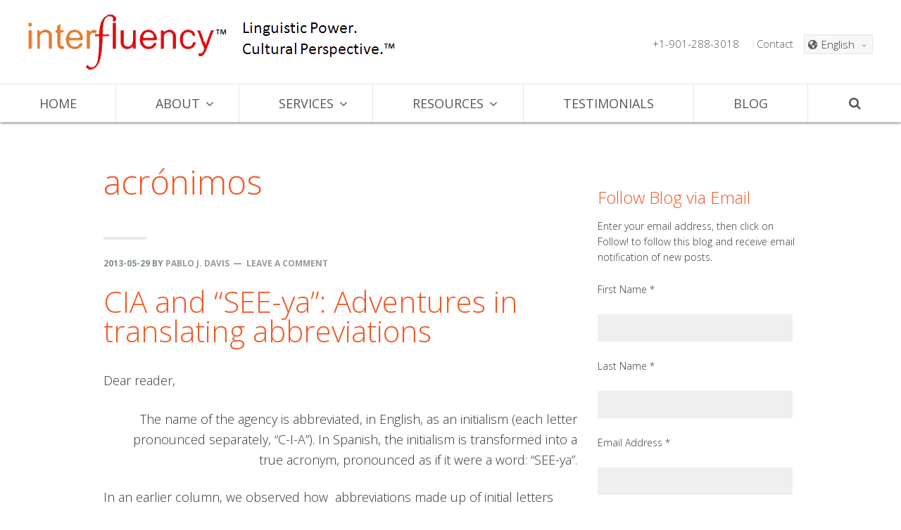

--- FILE ---
content_type: text/html; charset=UTF-8
request_url: https://interfluency.com/en/tags/acronimos/
body_size: 63759
content:
<!DOCTYPE html>
<html lang="en-US">
<head >
<meta charset="UTF-8" />
<meta name="viewport" content="width=device-width, initial-scale=1" />
<meta name='robots' content='index, follow, max-image-preview:large, max-snippet:-1, max-video-preview:-1' />
	<style>img:is([sizes="auto" i], [sizes^="auto," i]) { contain-intrinsic-size: 3000px 1500px }</style>
	
	<!-- This site is optimized with the Yoast SEO plugin v26.8 - https://yoast.com/product/yoast-seo-wordpress/ -->
	<title>acrónimos Archives - Interfluency</title>
	<link rel="canonical" href="https://interfluency.com/en/tags/acronimos/" />
	<meta property="og:locale" content="en_US" />
	<meta property="og:type" content="article" />
	<meta property="og:title" content="acrónimos Archives - Interfluency" />
	<meta property="og:url" content="https://interfluency.com/en/tags/acronimos/" />
	<meta property="og:site_name" content="Interfluency" />
	<meta name="twitter:card" content="summary_large_image" />
	<script type="application/ld+json" class="yoast-schema-graph">{"@context":"https://schema.org","@graph":[{"@type":"CollectionPage","@id":"https://interfluency.com/en/tags/acronimos/","url":"https://interfluency.com/en/tags/acronimos/","name":"acrónimos Archives - Interfluency","isPartOf":{"@id":"https://interfluency.com/en/#website"},"inLanguage":"en-US"},{"@type":"WebSite","@id":"https://interfluency.com/en/#website","url":"https://interfluency.com/en/","name":"Interfluency","description":"","publisher":{"@id":"https://interfluency.com/en/#organization"},"potentialAction":[{"@type":"SearchAction","target":{"@type":"EntryPoint","urlTemplate":"https://interfluency.com/en/?s={search_term_string}"},"query-input":{"@type":"PropertyValueSpecification","valueRequired":true,"valueName":"search_term_string"}}],"inLanguage":"en-US"},{"@type":"Organization","@id":"https://interfluency.com/en/#organization","name":"Interfluency™ Translation+Culture","url":"https://interfluency.com/en/","logo":{"@type":"ImageObject","inLanguage":"en-US","@id":"https://interfluency.com/en/#/schema/logo/image/","url":"https://interfluency.com/wp-content/uploads/2021/02/Logo-Symbol.png","contentUrl":"https://interfluency.com/wp-content/uploads/2021/02/Logo-Symbol.png","width":512,"height":512,"caption":"Interfluency™ Translation+Culture"},"image":{"@id":"https://interfluency.com/en/#/schema/logo/image/"}}]}</script>
	<!-- / Yoast SEO plugin. -->


<link rel='dns-prefetch' href='//maxcdn.bootstrapcdn.com' />
<link rel='dns-prefetch' href='//cdnjs.cloudflare.com' />
<link rel='dns-prefetch' href='//fonts.googleapis.com' />
<link rel="alternate" type="application/rss+xml" title="Interfluency &raquo; Feed" href="https://interfluency.com/en/feed/" />
<link rel="alternate" type="application/rss+xml" title="Interfluency &raquo; Comments Feed" href="https://interfluency.com/en/comments/feed/" />
<link rel="alternate" type="application/rss+xml" title="Interfluency &raquo; acrónimos Tag Feed" href="https://interfluency.com/en/tags/acronimos/feed/" />
<script type="text/javascript">
/* <![CDATA[ */
window._wpemojiSettings = {"baseUrl":"https:\/\/s.w.org\/images\/core\/emoji\/16.0.1\/72x72\/","ext":".png","svgUrl":"https:\/\/s.w.org\/images\/core\/emoji\/16.0.1\/svg\/","svgExt":".svg","source":{"concatemoji":"https:\/\/interfluency.com\/wp-includes\/js\/wp-emoji-release.min.js?ver=6.8.3"}};
/*! This file is auto-generated */
!function(s,n){var o,i,e;function c(e){try{var t={supportTests:e,timestamp:(new Date).valueOf()};sessionStorage.setItem(o,JSON.stringify(t))}catch(e){}}function p(e,t,n){e.clearRect(0,0,e.canvas.width,e.canvas.height),e.fillText(t,0,0);var t=new Uint32Array(e.getImageData(0,0,e.canvas.width,e.canvas.height).data),a=(e.clearRect(0,0,e.canvas.width,e.canvas.height),e.fillText(n,0,0),new Uint32Array(e.getImageData(0,0,e.canvas.width,e.canvas.height).data));return t.every(function(e,t){return e===a[t]})}function u(e,t){e.clearRect(0,0,e.canvas.width,e.canvas.height),e.fillText(t,0,0);for(var n=e.getImageData(16,16,1,1),a=0;a<n.data.length;a++)if(0!==n.data[a])return!1;return!0}function f(e,t,n,a){switch(t){case"flag":return n(e,"\ud83c\udff3\ufe0f\u200d\u26a7\ufe0f","\ud83c\udff3\ufe0f\u200b\u26a7\ufe0f")?!1:!n(e,"\ud83c\udde8\ud83c\uddf6","\ud83c\udde8\u200b\ud83c\uddf6")&&!n(e,"\ud83c\udff4\udb40\udc67\udb40\udc62\udb40\udc65\udb40\udc6e\udb40\udc67\udb40\udc7f","\ud83c\udff4\u200b\udb40\udc67\u200b\udb40\udc62\u200b\udb40\udc65\u200b\udb40\udc6e\u200b\udb40\udc67\u200b\udb40\udc7f");case"emoji":return!a(e,"\ud83e\udedf")}return!1}function g(e,t,n,a){var r="undefined"!=typeof WorkerGlobalScope&&self instanceof WorkerGlobalScope?new OffscreenCanvas(300,150):s.createElement("canvas"),o=r.getContext("2d",{willReadFrequently:!0}),i=(o.textBaseline="top",o.font="600 32px Arial",{});return e.forEach(function(e){i[e]=t(o,e,n,a)}),i}function t(e){var t=s.createElement("script");t.src=e,t.defer=!0,s.head.appendChild(t)}"undefined"!=typeof Promise&&(o="wpEmojiSettingsSupports",i=["flag","emoji"],n.supports={everything:!0,everythingExceptFlag:!0},e=new Promise(function(e){s.addEventListener("DOMContentLoaded",e,{once:!0})}),new Promise(function(t){var n=function(){try{var e=JSON.parse(sessionStorage.getItem(o));if("object"==typeof e&&"number"==typeof e.timestamp&&(new Date).valueOf()<e.timestamp+604800&&"object"==typeof e.supportTests)return e.supportTests}catch(e){}return null}();if(!n){if("undefined"!=typeof Worker&&"undefined"!=typeof OffscreenCanvas&&"undefined"!=typeof URL&&URL.createObjectURL&&"undefined"!=typeof Blob)try{var e="postMessage("+g.toString()+"("+[JSON.stringify(i),f.toString(),p.toString(),u.toString()].join(",")+"));",a=new Blob([e],{type:"text/javascript"}),r=new Worker(URL.createObjectURL(a),{name:"wpTestEmojiSupports"});return void(r.onmessage=function(e){c(n=e.data),r.terminate(),t(n)})}catch(e){}c(n=g(i,f,p,u))}t(n)}).then(function(e){for(var t in e)n.supports[t]=e[t],n.supports.everything=n.supports.everything&&n.supports[t],"flag"!==t&&(n.supports.everythingExceptFlag=n.supports.everythingExceptFlag&&n.supports[t]);n.supports.everythingExceptFlag=n.supports.everythingExceptFlag&&!n.supports.flag,n.DOMReady=!1,n.readyCallback=function(){n.DOMReady=!0}}).then(function(){return e}).then(function(){var e;n.supports.everything||(n.readyCallback(),(e=n.source||{}).concatemoji?t(e.concatemoji):e.wpemoji&&e.twemoji&&(t(e.twemoji),t(e.wpemoji)))}))}((window,document),window._wpemojiSettings);
/* ]]> */
</script>
<link rel='stylesheet' id='kickstart-pro-css' href='https://interfluency.com/wp-content/themes/kickstart-pro/style.css?ver=1.3.4' type='text/css' media='all' />
<style id='wp-emoji-styles-inline-css' type='text/css'>

	img.wp-smiley, img.emoji {
		display: inline !important;
		border: none !important;
		box-shadow: none !important;
		height: 1em !important;
		width: 1em !important;
		margin: 0 0.07em !important;
		vertical-align: -0.1em !important;
		background: none !important;
		padding: 0 !important;
	}
</style>
<link rel='stylesheet' id='wp-block-library-css' href='https://interfluency.com/wp-includes/css/dist/block-library/style.min.css?ver=6.8.3' type='text/css' media='all' />
<style id='classic-theme-styles-inline-css' type='text/css'>
/*! This file is auto-generated */
.wp-block-button__link{color:#fff;background-color:#32373c;border-radius:9999px;box-shadow:none;text-decoration:none;padding:calc(.667em + 2px) calc(1.333em + 2px);font-size:1.125em}.wp-block-file__button{background:#32373c;color:#fff;text-decoration:none}
</style>
<style id='global-styles-inline-css' type='text/css'>
:root{--wp--preset--aspect-ratio--square: 1;--wp--preset--aspect-ratio--4-3: 4/3;--wp--preset--aspect-ratio--3-4: 3/4;--wp--preset--aspect-ratio--3-2: 3/2;--wp--preset--aspect-ratio--2-3: 2/3;--wp--preset--aspect-ratio--16-9: 16/9;--wp--preset--aspect-ratio--9-16: 9/16;--wp--preset--color--black: #000000;--wp--preset--color--cyan-bluish-gray: #abb8c3;--wp--preset--color--white: #ffffff;--wp--preset--color--pale-pink: #f78da7;--wp--preset--color--vivid-red: #cf2e2e;--wp--preset--color--luminous-vivid-orange: #ff6900;--wp--preset--color--luminous-vivid-amber: #fcb900;--wp--preset--color--light-green-cyan: #7bdcb5;--wp--preset--color--vivid-green-cyan: #00d084;--wp--preset--color--pale-cyan-blue: #8ed1fc;--wp--preset--color--vivid-cyan-blue: #0693e3;--wp--preset--color--vivid-purple: #9b51e0;--wp--preset--gradient--vivid-cyan-blue-to-vivid-purple: linear-gradient(135deg,rgba(6,147,227,1) 0%,rgb(155,81,224) 100%);--wp--preset--gradient--light-green-cyan-to-vivid-green-cyan: linear-gradient(135deg,rgb(122,220,180) 0%,rgb(0,208,130) 100%);--wp--preset--gradient--luminous-vivid-amber-to-luminous-vivid-orange: linear-gradient(135deg,rgba(252,185,0,1) 0%,rgba(255,105,0,1) 100%);--wp--preset--gradient--luminous-vivid-orange-to-vivid-red: linear-gradient(135deg,rgba(255,105,0,1) 0%,rgb(207,46,46) 100%);--wp--preset--gradient--very-light-gray-to-cyan-bluish-gray: linear-gradient(135deg,rgb(238,238,238) 0%,rgb(169,184,195) 100%);--wp--preset--gradient--cool-to-warm-spectrum: linear-gradient(135deg,rgb(74,234,220) 0%,rgb(151,120,209) 20%,rgb(207,42,186) 40%,rgb(238,44,130) 60%,rgb(251,105,98) 80%,rgb(254,248,76) 100%);--wp--preset--gradient--blush-light-purple: linear-gradient(135deg,rgb(255,206,236) 0%,rgb(152,150,240) 100%);--wp--preset--gradient--blush-bordeaux: linear-gradient(135deg,rgb(254,205,165) 0%,rgb(254,45,45) 50%,rgb(107,0,62) 100%);--wp--preset--gradient--luminous-dusk: linear-gradient(135deg,rgb(255,203,112) 0%,rgb(199,81,192) 50%,rgb(65,88,208) 100%);--wp--preset--gradient--pale-ocean: linear-gradient(135deg,rgb(255,245,203) 0%,rgb(182,227,212) 50%,rgb(51,167,181) 100%);--wp--preset--gradient--electric-grass: linear-gradient(135deg,rgb(202,248,128) 0%,rgb(113,206,126) 100%);--wp--preset--gradient--midnight: linear-gradient(135deg,rgb(2,3,129) 0%,rgb(40,116,252) 100%);--wp--preset--font-size--small: 13px;--wp--preset--font-size--medium: 20px;--wp--preset--font-size--large: 36px;--wp--preset--font-size--x-large: 42px;--wp--preset--spacing--20: 0.44rem;--wp--preset--spacing--30: 0.67rem;--wp--preset--spacing--40: 1rem;--wp--preset--spacing--50: 1.5rem;--wp--preset--spacing--60: 2.25rem;--wp--preset--spacing--70: 3.38rem;--wp--preset--spacing--80: 5.06rem;--wp--preset--shadow--natural: 6px 6px 9px rgba(0, 0, 0, 0.2);--wp--preset--shadow--deep: 12px 12px 50px rgba(0, 0, 0, 0.4);--wp--preset--shadow--sharp: 6px 6px 0px rgba(0, 0, 0, 0.2);--wp--preset--shadow--outlined: 6px 6px 0px -3px rgba(255, 255, 255, 1), 6px 6px rgba(0, 0, 0, 1);--wp--preset--shadow--crisp: 6px 6px 0px rgba(0, 0, 0, 1);}:where(.is-layout-flex){gap: 0.5em;}:where(.is-layout-grid){gap: 0.5em;}body .is-layout-flex{display: flex;}.is-layout-flex{flex-wrap: wrap;align-items: center;}.is-layout-flex > :is(*, div){margin: 0;}body .is-layout-grid{display: grid;}.is-layout-grid > :is(*, div){margin: 0;}:where(.wp-block-columns.is-layout-flex){gap: 2em;}:where(.wp-block-columns.is-layout-grid){gap: 2em;}:where(.wp-block-post-template.is-layout-flex){gap: 1.25em;}:where(.wp-block-post-template.is-layout-grid){gap: 1.25em;}.has-black-color{color: var(--wp--preset--color--black) !important;}.has-cyan-bluish-gray-color{color: var(--wp--preset--color--cyan-bluish-gray) !important;}.has-white-color{color: var(--wp--preset--color--white) !important;}.has-pale-pink-color{color: var(--wp--preset--color--pale-pink) !important;}.has-vivid-red-color{color: var(--wp--preset--color--vivid-red) !important;}.has-luminous-vivid-orange-color{color: var(--wp--preset--color--luminous-vivid-orange) !important;}.has-luminous-vivid-amber-color{color: var(--wp--preset--color--luminous-vivid-amber) !important;}.has-light-green-cyan-color{color: var(--wp--preset--color--light-green-cyan) !important;}.has-vivid-green-cyan-color{color: var(--wp--preset--color--vivid-green-cyan) !important;}.has-pale-cyan-blue-color{color: var(--wp--preset--color--pale-cyan-blue) !important;}.has-vivid-cyan-blue-color{color: var(--wp--preset--color--vivid-cyan-blue) !important;}.has-vivid-purple-color{color: var(--wp--preset--color--vivid-purple) !important;}.has-black-background-color{background-color: var(--wp--preset--color--black) !important;}.has-cyan-bluish-gray-background-color{background-color: var(--wp--preset--color--cyan-bluish-gray) !important;}.has-white-background-color{background-color: var(--wp--preset--color--white) !important;}.has-pale-pink-background-color{background-color: var(--wp--preset--color--pale-pink) !important;}.has-vivid-red-background-color{background-color: var(--wp--preset--color--vivid-red) !important;}.has-luminous-vivid-orange-background-color{background-color: var(--wp--preset--color--luminous-vivid-orange) !important;}.has-luminous-vivid-amber-background-color{background-color: var(--wp--preset--color--luminous-vivid-amber) !important;}.has-light-green-cyan-background-color{background-color: var(--wp--preset--color--light-green-cyan) !important;}.has-vivid-green-cyan-background-color{background-color: var(--wp--preset--color--vivid-green-cyan) !important;}.has-pale-cyan-blue-background-color{background-color: var(--wp--preset--color--pale-cyan-blue) !important;}.has-vivid-cyan-blue-background-color{background-color: var(--wp--preset--color--vivid-cyan-blue) !important;}.has-vivid-purple-background-color{background-color: var(--wp--preset--color--vivid-purple) !important;}.has-black-border-color{border-color: var(--wp--preset--color--black) !important;}.has-cyan-bluish-gray-border-color{border-color: var(--wp--preset--color--cyan-bluish-gray) !important;}.has-white-border-color{border-color: var(--wp--preset--color--white) !important;}.has-pale-pink-border-color{border-color: var(--wp--preset--color--pale-pink) !important;}.has-vivid-red-border-color{border-color: var(--wp--preset--color--vivid-red) !important;}.has-luminous-vivid-orange-border-color{border-color: var(--wp--preset--color--luminous-vivid-orange) !important;}.has-luminous-vivid-amber-border-color{border-color: var(--wp--preset--color--luminous-vivid-amber) !important;}.has-light-green-cyan-border-color{border-color: var(--wp--preset--color--light-green-cyan) !important;}.has-vivid-green-cyan-border-color{border-color: var(--wp--preset--color--vivid-green-cyan) !important;}.has-pale-cyan-blue-border-color{border-color: var(--wp--preset--color--pale-cyan-blue) !important;}.has-vivid-cyan-blue-border-color{border-color: var(--wp--preset--color--vivid-cyan-blue) !important;}.has-vivid-purple-border-color{border-color: var(--wp--preset--color--vivid-purple) !important;}.has-vivid-cyan-blue-to-vivid-purple-gradient-background{background: var(--wp--preset--gradient--vivid-cyan-blue-to-vivid-purple) !important;}.has-light-green-cyan-to-vivid-green-cyan-gradient-background{background: var(--wp--preset--gradient--light-green-cyan-to-vivid-green-cyan) !important;}.has-luminous-vivid-amber-to-luminous-vivid-orange-gradient-background{background: var(--wp--preset--gradient--luminous-vivid-amber-to-luminous-vivid-orange) !important;}.has-luminous-vivid-orange-to-vivid-red-gradient-background{background: var(--wp--preset--gradient--luminous-vivid-orange-to-vivid-red) !important;}.has-very-light-gray-to-cyan-bluish-gray-gradient-background{background: var(--wp--preset--gradient--very-light-gray-to-cyan-bluish-gray) !important;}.has-cool-to-warm-spectrum-gradient-background{background: var(--wp--preset--gradient--cool-to-warm-spectrum) !important;}.has-blush-light-purple-gradient-background{background: var(--wp--preset--gradient--blush-light-purple) !important;}.has-blush-bordeaux-gradient-background{background: var(--wp--preset--gradient--blush-bordeaux) !important;}.has-luminous-dusk-gradient-background{background: var(--wp--preset--gradient--luminous-dusk) !important;}.has-pale-ocean-gradient-background{background: var(--wp--preset--gradient--pale-ocean) !important;}.has-electric-grass-gradient-background{background: var(--wp--preset--gradient--electric-grass) !important;}.has-midnight-gradient-background{background: var(--wp--preset--gradient--midnight) !important;}.has-small-font-size{font-size: var(--wp--preset--font-size--small) !important;}.has-medium-font-size{font-size: var(--wp--preset--font-size--medium) !important;}.has-large-font-size{font-size: var(--wp--preset--font-size--large) !important;}.has-x-large-font-size{font-size: var(--wp--preset--font-size--x-large) !important;}
:where(.wp-block-post-template.is-layout-flex){gap: 1.25em;}:where(.wp-block-post-template.is-layout-grid){gap: 1.25em;}
:where(.wp-block-columns.is-layout-flex){gap: 2em;}:where(.wp-block-columns.is-layout-grid){gap: 2em;}
:root :where(.wp-block-pullquote){font-size: 1.5em;line-height: 1.6;}
</style>
<link rel='stylesheet' id='contact-form-7-css' href='https://interfluency.com/wp-content/plugins/contact-form-7/includes/css/styles.css?ver=6.1.4' type='text/css' media='all' />
<style id='contact-form-7-inline-css' type='text/css'>
.wpcf7 .wpcf7-recaptcha iframe {margin-bottom: 0;}.wpcf7 .wpcf7-recaptcha[data-align="center"] > div {margin: 0 auto;}.wpcf7 .wpcf7-recaptcha[data-align="right"] > div {margin: 0 0 0 auto;}
</style>
<link rel='stylesheet' id='widgetopts-styles-css' href='https://interfluency.com/wp-content/plugins/widget-options/assets/css/widget-options.css?ver=4.1.3' type='text/css' media='all' />
<link rel='stylesheet' id='wpml-legacy-dropdown-0-css' href='https://interfluency.com/wp-content/plugins/sitepress-multilingual-cms/templates/language-switchers/legacy-dropdown/style.min.css?ver=1' type='text/css' media='all' />
<link rel='stylesheet' id='font-awesome-css' href='//maxcdn.bootstrapcdn.com/font-awesome/4.6.1/css/font-awesome.min.css?ver=4.6.1' type='text/css' media='all' />
<link rel='stylesheet' id='font-awesome5-css' href='https://cdnjs.cloudflare.com/ajax/libs/font-awesome/5.15.2/css/all.min.css?ver=6.8.3' type='text/css' media='all' />
<link rel='stylesheet' id='google-font-open-sans-css' href='//fonts.googleapis.com/css?family=Open+Sans%3A300%2C300italic%2C400%2C400italic%2C600%2C600italic%2C700%2C700italic&#038;ver=1.3.4' type='text/css' media='all' />
<link rel='stylesheet' id='owl-crousal-style-css' href='https://interfluency.com/wp-content/themes/kickstart-pro/owl.carousel.css?ver=teplate%20dependent' type='text/css' media='all' />
<link rel='stylesheet' id='custom-styles-css' href='https://interfluency.com/wp-content/themes/kickstart-pro/css/custom-styles.css?ver=1.3.4' type='text/css' media='all' />
<link rel="preload" class="mv-grow-style" href="https://interfluency.com/wp-content/plugins/social-pug/assets/dist/style-frontend-pro.css?ver=1.36.3" as="style"><noscript><link rel='stylesheet' id='dpsp-frontend-style-pro-css' href='https://interfluency.com/wp-content/plugins/social-pug/assets/dist/style-frontend-pro.css?ver=1.36.3' type='text/css' media='all' />
</noscript><style id='dpsp-frontend-style-pro-inline-css' type='text/css'>

				@media screen and ( max-width : 720px ) {
					.dpsp-content-wrapper.dpsp-hide-on-mobile,
					.dpsp-share-text.dpsp-hide-on-mobile {
						display: none;
					}
					.dpsp-has-spacing .dpsp-networks-btns-wrapper li {
						margin:0 2% 10px 0;
					}
					.dpsp-network-btn.dpsp-has-label:not(.dpsp-has-count) {
						max-height: 40px;
						padding: 0;
						justify-content: center;
					}
					.dpsp-content-wrapper.dpsp-size-small .dpsp-network-btn.dpsp-has-label:not(.dpsp-has-count){
						max-height: 32px;
					}
					.dpsp-content-wrapper.dpsp-size-large .dpsp-network-btn.dpsp-has-label:not(.dpsp-has-count){
						max-height: 46px;
					}
				}
			
</style>
<link rel='stylesheet' id='lightslider-style-css' href='https://interfluency.com/wp-content/plugins/wpstudio-testimonial-slider/assets/css/lightslider.css?ver=6.8.3' type='text/css' media='all' />
<link rel='stylesheet' id='gts-style-css' href='https://interfluency.com/wp-content/plugins/wpstudio-testimonial-slider/assets/css/gts-style.css?ver=6.8.3' type='text/css' media='all' />
<script type="text/javascript" src="https://interfluency.com/wp-content/plugins/sitepress-multilingual-cms/templates/language-switchers/legacy-dropdown/script.min.js?ver=1" id="wpml-legacy-dropdown-0-js"></script>
<script type="text/javascript" src="https://interfluency.com/wp-includes/js/jquery/jquery.min.js?ver=3.7.1" id="jquery-core-js"></script>
<script type="text/javascript" src="https://interfluency.com/wp-includes/js/jquery/jquery-migrate.min.js?ver=3.4.1" id="jquery-migrate-js"></script>
<script type="text/javascript" src="https://interfluency.com/wp-content/plugins/wpstudio-testimonial-slider/assets/js/lightslider.min.js?ver=6.8.3" id="gts-lighslider-js"></script>
<link rel="https://api.w.org/" href="https://interfluency.com/en/wp-json/" /><link rel="alternate" title="JSON" type="application/json" href="https://interfluency.com/en/wp-json/wp/v2/tags/393" /><link rel="EditURI" type="application/rsd+xml" title="RSD" href="https://interfluency.com/xmlrpc.php?rsd" />
<meta name="generator" content="WordPress 6.8.3" />
<meta name="generator" content="WPML ver:4.8.6 stt:1,2;" />
<link rel="pingback" href="https://interfluency.com/xmlrpc.php" />
<script src="/wp-content/themes/kickstart-pro/js/parallax.js"></script>
<script>
function sidebarAfix(){
  if(jQuery('#cardinal-script').length){
    if(!jQuery('#cardinal-script-temp').length){
      jQuery('#cardinal-script').wrap('<div id="cardinal-script-temp"></div>');
    }
    var cardinalScriptTempObj = jQuery('#cardinal-script-temp');
    var navObj = jQuery('#genesis-nav-primary');
    var navOuterHeight = jQuery(navObj).outerHeight();

    var sideBarObj = jQuery('#cardinal-script');    
    sideBarOuterHeight = jQuery(sideBarObj).outerHeight();    
    var scrollTop = jQuery(window).scrollTop();

    cardinalScriptTempObj.css('min-height',sideBarObj.outerHeight());

    var sideBarObjBeforeTopOffset = jQuery('#cardinal-script-temp').offset().top;
    var sideBarObjAfterTopOffset = sideBarObjBeforeTopOffset + sideBarOuterHeight;

    var windowHeight = jQuery(window).height();
    var sidebarBottomPosition = navOuterHeight+sideBarOuterHeight;

    var footerOffsetTop = jQuery('.before-footer').offset().top;

    if(scrollTop >= (sideBarObjBeforeTopOffset - navOuterHeight)){
      jQuery(sideBarObj).addClass('sidebar-afix');

      if(sidebarBottomPosition >= (footerOffsetTop-scrollTop)){
        jQuery(sideBarObj).css({'top': navOuterHeight-(sidebarBottomPosition-(footerOffsetTop-scrollTop))});
      }else{
        jQuery(sideBarObj).css({'top':navOuterHeight});
      }
    }else{
      jQuery(sideBarObj).removeClass('sidebar-afix');
      jQuery(sideBarObj).removeAttr('style');
    }
  }  
}

jQuery(function(){
  sidebarAfix();
});
jQuery(window).scroll(function(){
  sidebarAfix();
});

jQuery(function(){
  if(jQuery('.form-item input').val()){
    jQuery(this).parents('.form-item').addClass('change');  
  }else{
    jQuery(this).parents('.form-item').removeClass('change');
  }

  jQuery('.form-item input').focus(function(){
    jQuery(this).parents('.form-item').addClass('get-focus');
  });
  jQuery('.form-item input').blur(function(){
    jQuery(this).parents('.form-item').removeClass('get-focus');      
  });
  jQuery('.form-item input').keydown(function(){
      if(jQuery(this).val()){
        jQuery(this).parents('.form-item').addClass('change');  
      }else{
        jQuery(this).parents('.form-item').removeClass('change');
      }
  })  
});

function getScroll(){
   var minScrollHeight = 80;
   headerObj = jQuery('.site-header');
   var headerHeight = jQuery(headerObj).outerHeight();
   var navBarHeight = jQuery('#genesis-nav-primary').outerHeight();
   var scrollTop = jQuery(window).scrollTop();
  if(scrollTop >= minScrollHeight){
      jQuery('body').addClass('header-fixed');
   }else{
      jQuery('body').removeClass('header-fixed');
   }
}

jQuery(function(){
  getScroll();
});
jQuery(window).scroll(function(){
  getScroll();
});

jQuery(function(){
  jQuery('.header-links').click(function(){
    if(jQuery('body').hasClass('header-fixed')){
      jQuery(this).toggleClass('active');
    }
  })
});

jQuery(function(){
  var searchObj = '.site-header';
  jQuery(searchObj).append('<div id="searchform-box"><div class="subnav-close"><span class="subnav-close-btn fa fa-close"></span></div></div>');
  jQuery('#search-3 .widget-wrap').clone().appendTo("#searchform-box");

  jQuery('#menu-item-84,#search-3, #menu-item-1026').click(function(e){
      e.preventDefault();
      jQuery(this).addClass('active');
      jQuery("#searchform-box").addClass('active');
  })
  jQuery('#searchform-box .subnav-close-btn').click(function(){
    jQuery('#menu-item-84,#searchform-box,#search-3, #menu-item-1026').removeClass('active');
  })
});

jQuery(function(){
  jQuery('.header-link-list .header-link-3').clone().prependTo("#menu-top-nav");
  jQuery('.header-link-list .header-link-4').clone().prependTo("#menu-top-nav");
  jQuery('.header-link-list .header-link-1').clone().appendTo("#menu-top-nav");
  jQuery('.header-link-list .header-link-2').clone().appendTo("#menu-top-nav");      
});

jQuery(function(){
  jQuery('#genesis-nav-primary').prepend('<div class="subnav-close"><span class="subnav-close-btn fa fa-close"></span></div>');
  jQuery('#genesis-nav-primary .subnav-close-btn').click(function(){
    jQuery('#genesis-nav-primary').removeClass('active');  
    jQuery('#genesis-nav-primary-inner .subnav-close, #genesis-nav-primary-inner #menu-top-nav, #genesis-nav-primary-inner #menu-top-nav-spanish').appendTo('#genesis-nav-primary');
    jQuery('#genesis-nav-primary-inner').remove();        
  });
});

jQuery(function(){
  jQuery('.header-link-list .header-link-3').clone().prependTo("#menu-top-nav-spanish");
  jQuery('.header-link-list .header-link-4').clone().prependTo("#menu-top-nav-spanish");
  jQuery('.header-link-list .header-link-1').clone().appendTo("#menu-top-nav-spanish");
  jQuery('.header-link-list .header-link-2').clone().appendTo("#menu-top-nav-spanish");      
});

jQuery('html').on('click','#mobile-genesis-nav-primary',function(){
    if(!jQuery('#genesis-nav-primary').hasClass('active')){
      jQuery('#genesis-nav-primary').wrapInner('<div id="genesis-nav-primary-inner"></div>');
    }
    jQuery('#genesis-nav-primary').toggleClass('active');  
});

jQuery('html').on('click','.sub-menu-toggle',function(){
    jQuery(this).parent().toggleClass('open');  
});

jQuery(function(){
  jQuery('#mobile-menu-contact').prepend('<div class="subnav-close"><span class="subnav-close-btn fa fa-close"></span></div>');
  jQuery('#mobile-menu-contact-icon').click(function(){
    jQuery('#mobile-menu-contact-info').addClass('active');
  });
  jQuery('#mobile-menu-contact .subnav-close-btn').click(function(){
    jQuery('#mobile-menu-contact-info').removeClass('active');
  });
});

jQuery(function(){
  var bgImg = jQuery('.backstretch img').attr('src');
  jQuery('.before-content .backstretch').after('<div class="parallax" data-image="'+bgImg+'" data-width="2048" data-height="884" style="background-image:url('+bgImg+')"></div>');
  if(jQuery(".parallax").length){
    innerPageParallax(jQuery(".parallax"));
  }
  //jQuery(function(){jQuery(".parallax").parallaxScroll({friction:.2,direction:"vertical"})});
});

function mobileResponsiveSlider(){
  jQuery(".flexslider li .slide-image img").each(function(){
    jQuery(this).load(function(){
      winWidth = jQuery(window).width();
      var sliderImgHeight = jQuery(this).height();              
      console.log(winWidth+'***'+sliderImgHeight+'***'+'Test')
      if(winWidth >= 900){
        jQuery('#genesis-responsive-slider').css({'height':sliderImgHeight});      
      }else{
        sliderTextBoxHeight = jQuery(".flexslider .slide-excerpt").outerHeight(); 
        jQuery('#genesis-responsive-slider').css({'height': (sliderImgHeight + sliderTextBoxHeight)});      
      }
    });
  });
};

jQuery(function(){
  mobileResponsiveSlider();
});

jQuery(window).resize(function(){
  jQuery('#genesis-responsive-slider').css({'height':'auto'});      
});

</script>
<!-- Google tag (gtag.js) -->
<script async src="https://www.googletagmanager.com/gtag/js?id=G-WYW26C31P6"></script>
<script>
  window.dataLayer = window.dataLayer || [];
  function gtag(){dataLayer.push(arguments);}
  gtag('js', new Date());

  gtag('config', 'G-WYW26C31P6');
</script><meta name="hubbub-info" description="Hubbub 1.36.3"><link rel="icon" href="https://interfluency.com/wp-content/uploads/2021/02/cropped-Logo-Symbol-32x32.png" sizes="32x32" />
<link rel="icon" href="https://interfluency.com/wp-content/uploads/2021/02/cropped-Logo-Symbol-192x192.png" sizes="192x192" />
<link rel="apple-touch-icon" href="https://interfluency.com/wp-content/uploads/2021/02/cropped-Logo-Symbol-180x180.png" />
<meta name="msapplication-TileImage" content="https://interfluency.com/wp-content/uploads/2021/02/cropped-Logo-Symbol-270x270.png" />
</head>
<body class="archive tag tag-acronimos tag-393 wp-theme-genesis wp-child-theme-kickstart-pro metaslider-plugin header-image content-sidebar genesis-breadcrumbs-hidden genesis-footer-widgets-hidden"><div class="site-container"><ul class="genesis-skip-link"><li><a href="#genesis-nav-primary" class="screen-reader-shortcut"> Skip to primary navigation</a></li><li><a href="#genesis-content" class="screen-reader-shortcut"> Skip to main content</a></li><li><a href="#genesis-sidebar-primary" class="screen-reader-shortcut"> Skip to primary sidebar</a></li></ul><header class="site-header"><div class="wrap"><div class="title-area"><p class="site-title"><a href="https://interfluency.com/en/">Interfluency</a></p></div><div class="widget-area header-widget-area"><div class="header-links"><section id="header-top-right-links" class="widget_text widget-odd widget-first widget-1 widget widget_custom_html"><div class="widget_text widget-wrap"><div class="textwidget custom-html-widget"><div class="header-tag-line pull-left">
	<img src="/wp-content/themes/kickstart-pro/images/tagline.png" alt="Tagline" />
</div>
<ul class="header-link-list">
  <li class="header-link-1 header-link-item"> <a href="tel:+1-901-288-3018">+1-901-288-3018</a> </li>
  <li class="header-link-2 header-link-item"> <a href="/en/contact/">Contact</a> </li>
  <li class="header-link-3 header-link-item"> 
<div
	 class="wpml-ls-statics-shortcode_actions wpml-ls wpml-ls-legacy-dropdown js-wpml-ls-legacy-dropdown">
	<ul role="menu">

		<li role="none" tabindex="0" class="wpml-ls-slot-shortcode_actions wpml-ls-item wpml-ls-item-en wpml-ls-current-language wpml-ls-first-item wpml-ls-last-item wpml-ls-item-legacy-dropdown">
			<a href="#" class="js-wpml-ls-item-toggle wpml-ls-item-toggle" role="menuitem" title="Switch to English">
                                                    <img
            class="wpml-ls-flag"
            src="https://interfluency.com/wp-content/plugins/sitepress-multilingual-cms/res/flags/en.png"
            alt=""
            width=18
            height=12
    /><span class="wpml-ls-native" role="menuitem">English</span></a>

			<ul class="wpml-ls-sub-menu" role="menu">
							</ul>

		</li>

	</ul>
</div>
 </li>
  <!--<li class="header-link-3 appointment-request header-link-item">
    <a href="#">Button</a>
  </li>
  <li class="header-link-4 donate-now header-link-item">
    <a href="#">Button</a>
  </li>-->
</ul></div></div></section>
<section id="mobile-menu-icon-box" class="widget_text widget-odd widget-3 widget widget_custom_html"><div class="widget_text widget-wrap"><h3 class="widgettitle widget-title">Mobile menu contact icon</h3>
<div class="textwidget custom-html-widget"><div id="mobile-menu-contact-icon"></div></div></div></section>
<section id="mobile-menu-contact-info" class="widget_text widget-even widget-4 widget widget_custom_html"><div class="widget_text widget-wrap"><h3 class="widgettitle widget-title">Mobile menu contact information (EN)</h3>
<div class="textwidget custom-html-widget"><div id="mobile-menu-contact" class="mobile-menu-display-box">
<div class="content-box">
<ul>
 	<li><a href="tel:+1-901-288-3018">Telephone: +1-901-288-3018</a></li>
 	<li><a href="/contact/">Contact Us</a></li>
</ul>
</div>
</div></div></div></section>
<section id="search-3" class="widget-even widget-last widget-6 widget widget_search"><div class="widget-wrap"><form class="search-form" method="get" action="https://interfluency.com/en/" role="search"><label class="search-form-label screen-reader-text" for="searchform-1">Search</label><input class="search-form-input" type="search" name="s" id="searchform-1" placeholder="Search"><input class="search-form-submit" type="submit" value="Go"><meta content="https://interfluency.com/en/?s={s}"></form></div></section>
</div><nav class="nav-primary" aria-label="Main" id="genesis-nav-primary"><ul id="menu-top-nav" class="menu genesis-nav-menu menu-primary js-superfish"><li id="menu-item-60" class="menu-item menu-item-type-post_type menu-item-object-page menu-item-home menu-item-60"><a href="https://interfluency.com/en/"><span >Home</span></a></li>
<li id="menu-item-63" class="menu-item menu-item-type-post_type menu-item-object-page menu-item-has-children menu-item-63"><a href="https://interfluency.com/en/about/"><span >About</span></a>
<ul class="sub-menu">
	<li id="menu-item-415" class="menu-item menu-item-type-post_type menu-item-object-page menu-item-415"><a href="https://interfluency.com/en/about/what-we-do/"><span >What We Do</span></a></li>
	<li id="menu-item-416" class="menu-item menu-item-type-post_type menu-item-object-page menu-item-416"><a href="https://interfluency.com/en/about/the-word-interfluency/"><span >The Word “Interfluency”</span></a></li>
	<li id="menu-item-417" class="menu-item menu-item-type-post_type menu-item-object-page menu-item-417"><a href="https://interfluency.com/en/about/our-team/"><span >Our Team</span></a></li>
	<li id="menu-item-426" class="menu-item menu-item-type-post_type menu-item-object-page menu-item-426"><a href="https://interfluency.com/en/about/clients/"><span >Clients</span></a></li>
</ul>
</li>
<li id="menu-item-419" class="menu-item menu-item-type-post_type menu-item-object-page menu-item-has-children menu-item-419"><a href="https://interfluency.com/en/services/"><span >Services</span></a>
<ul class="sub-menu">
	<li id="menu-item-420" class="menu-item menu-item-type-post_type menu-item-object-page menu-item-has-children menu-item-420"><a href="https://interfluency.com/en/services/linguistic/"><span >Linguistic</span></a>
	<ul class="sub-menu">
		<li id="menu-item-421" class="menu-item menu-item-type-post_type menu-item-object-page menu-item-421"><a href="https://interfluency.com/en/services/linguistic/translation/"><span >Translation</span></a></li>
		<li id="menu-item-422" class="menu-item menu-item-type-post_type menu-item-object-page menu-item-422"><a href="https://interfluency.com/en/services/linguistic/interpreting/"><span >Interpreting</span></a></li>
		<li id="menu-item-423" class="menu-item menu-item-type-post_type menu-item-object-page menu-item-423"><a href="https://interfluency.com/en/services/linguistic/writing-editing/"><span >Writing/Editing</span></a></li>
	</ul>
</li>
	<li id="menu-item-424" class="menu-item menu-item-type-post_type menu-item-object-page menu-item-424"><a href="https://interfluency.com/en/services/cultural/"><span >Cultural</span></a></li>
	<li id="menu-item-425" class="menu-item menu-item-type-post_type menu-item-object-page menu-item-425"><a href="https://interfluency.com/en/services/consulting/"><span >Consulting</span></a></li>
</ul>
</li>
<li id="menu-item-427" class="menu-item menu-item-type-post_type menu-item-object-page menu-item-has-children menu-item-427"><a href="https://interfluency.com/en/resources/"><span >Resources</span></a>
<ul class="sub-menu">
	<li id="menu-item-428" class="menu-item menu-item-type-post_type menu-item-object-page menu-item-428"><a href="https://interfluency.com/en/resources/for-translators/"><span >For Translators</span></a></li>
	<li id="menu-item-429" class="menu-item menu-item-type-post_type menu-item-object-page menu-item-429"><a href="https://interfluency.com/en/resources/for-clients/"><span >For Clients</span></a></li>
	<li id="menu-item-430" class="menu-item menu-item-type-post_type menu-item-object-page menu-item-430"><a href="https://interfluency.com/en/resources/general-interest/"><span >General Interest</span></a></li>
</ul>
</li>
<li id="menu-item-418" class="menu-item menu-item-type-post_type menu-item-object-page menu-item-418"><a href="https://interfluency.com/en/testimonials/"><span >Testimonials</span></a></li>
<li id="menu-item-522" class="menu-item menu-item-type-taxonomy menu-item-object-category menu-item-522"><a href="https://interfluency.com/en/topics/interflows-language-culture-blog/"><span >Blog</span></a></li>
<li id="menu-item-84" class="menu-item menu-item-type-custom menu-item-object-custom menu-item-84"><a href="#"><span >Search</span></a></li>
</ul></nav></div></div></header><div class="site-inner"><div class="content-sidebar-wrap"><main class="content" id="genesis-content"><div class="archive-description taxonomy-archive-description taxonomy-description"><h1 class="archive-title">acrónimos</h1></div><article class="post-647 post type-post status-publish format-standard category-interflows-language-culture-blog tag-pablo-j-davis tag-abbreviations tag-abreviaturas tag-acronimos tag-acronyms tag-certificado tag-certified tag-cultura tag-culture tag-davis tag-english tag-espanol tag-idiomas tag-ingles tag-inicialismos tag-initialisms tag-language tag-lenguaje tag-memphis tag-memphis-translator tag-pablo tag-spanish tag-tennessee tag-traduccion tag-traductor tag-traductor-en-memphis tag-translation tag-translator entry" aria-label="CIA and “SEE-ya”: Adventures in translating abbreviations"><header class="entry-header"><p class="entry-meta"><time class="entry-time">2013-05-29</time> by <span class="entry-author"><a href="https://interfluency.com/en/author/pablointerfluency-com/" class="entry-author-link" rel="author"><span class="entry-author-name">Pablo J. Davis</span></a></span> <span class="entry-comments-link"><a href="https://interfluency.com/en/2013/05/29/cia-and-see-ya-adventures-in-translating-abbreviations/#respond">Leave a Comment</a></span> </p><h2 class="entry-title"><a class="entry-title-link" rel="bookmark" href="https://interfluency.com/en/2013/05/29/cia-and-see-ya-adventures-in-translating-abbreviations/">CIA and “SEE-ya”: Adventures in translating abbreviations</a></h2>
</header><div class="entry-content"><p>Dear reader,</p>
<div id="attachment_739" class="wp-caption alignright">The name of the agency is abbreviated, in English, as an initialism (each letter pronounced separately, &ldquo;C-I-A&rdquo;). In Spanish, the initialism is transformed into a true acronym, pronounced as if it were a word: &ldquo;SEE-ya&rdquo;.</div>
<p>In an earlier column, we&nbsp;observed how&nbsp; abbreviations made up of initial letters (sometimes, initial syllables), can be divided into two subtypes: (i)&nbsp;<strong>acronyms</strong>&nbsp;like PIN or &nbsp;RAM, which are pronounced like words, and (ii)&nbsp;<strong>initialisms</strong>&nbsp;like ATM or NGO, pronounced letter-by-letter. These abbreviations present many curiosities and challenges to the translator. Here are just a few examples&hellip;</p>
<ul>
<li>Where English uses the initialism &ldquo;UN&rdquo; for the United Nations, Spanish has<em>&ldquo;ONU&rdquo;</em>&nbsp;(pronounced &ldquo;OH-new&rdquo;), for&nbsp;<em>Organizaci&oacute;n de las Naciones Unidas.</em></li>
<li>The birth of &ldquo;laser&rdquo; as an acronym for &ldquo;Light Amplification by Stimulated Emission of Radiation&rdquo; was long forgotten in English by the time Spanish officially adopted&nbsp;<em>l&aacute;ser.</em>&nbsp; Likewise for &ldquo;radar&rdquo;, &ldquo;scuba&rdquo;, and &ldquo;MIDI&rdquo;.</li>
<li>&ldquo;CIA&rdquo;, a famous initialism, is different. The agency&rsquo;s name has an official Spanish translation:&nbsp;<em>Agencia Central de Inteligencia,&nbsp;</em>&nbsp;but the Spanish abbreviation, oddly, is not&nbsp;<em>&ldquo;ACI&rdquo;</em>. Rather, Spanish long ago imported the initialism directly and made it an acronym:&nbsp;<em>CIA</em>&nbsp;(pronounced &ldquo;SEE-yah&rdquo;). An additional oddity is that the acronym is occasionally spelled&nbsp;<em>C&iacute;a,</em>&nbsp;which, with a period following, happens to be the Spanish abbreviation for<em>Compa&ntilde;&iacute;a</em>&nbsp;(Company)&mdash;and &ldquo;The Company&rdquo; is a fairly well-known nickname for that agency.</li>
<li>Yet another situation is that of &ldquo;compact disc&rdquo;. This term has an accepted Spanish translation,&nbsp;<em>disco compacto</em>.&nbsp; As with &ldquo;CIA&rdquo;, though, the abbreviation is not&nbsp;<em>&ldquo;DC&rdquo;</em>&nbsp;(as you might expect) but&nbsp;<em>&ldquo;CD&rdquo;</em>, straight from English.&nbsp; Until about a decade ago, this was usually pronounced &ldquo;seh-DEH&rdquo; in the Hispanic world; but, more and more, Spanish speakers use English phonetics to say it: &ldquo;see-DEE&rdquo;.</li>
</ul>
<p>Much agility is needed to translate and interpret these terms. The circumstances of their birth are diverse&mdash;and so are the paths they take from one language to another.</p>
<p><em>&iexcl;Buenas palabras!<br /></em>Pablo</p>
<p><em><em>Copyright&nbsp;<em>&copy;&nbsp;</em>2013 by Pablo Juli&aacute;n Davis. All rights reserved. A version of this essay was originally written for the 12-18 May 2013 edition of</em>&nbsp;La Prensa Latina (Memphis, Tennessee), as part of the regular bilingual column &ldquo;Mysteries and Enigmas of Translation&rdquo;. Pablo Juli&aacute;n Davis (<a href="http://www.interfluency.com/">www.interfluency.com</a>) is an ATA Certified Translator&nbsp;(ingl&eacute;s&gt;espa&ntilde;ol) and a Supreme Court of Tennessee Certified Interpreter&nbsp;(ingl&eacute;s&lt;&gt;espa&ntilde;ol) who also provides custom-designed cultural/linguistic coaching and training.</em></p>
</div><footer class="entry-footer"><p class="entry-meta"><span class="entry-categories">Filed Under: <a href="https://interfluency.com/en/topics/interflows-language-culture-blog/" rel="category tag">Interflows Language+Culture Blog</a></span> <span class="entry-tags">Tagged With: <a href="https://interfluency.com/en/tags/pablo-j-davis/" rel="tag">"Pablo J. Davis"</a>, <a href="https://interfluency.com/en/tags/abbreviations/" rel="tag">abbreviations</a>, <a href="https://interfluency.com/en/tags/abreviaturas/" rel="tag">abreviaturas</a>, <a href="https://interfluency.com/en/tags/acronimos/" rel="tag">acrónimos</a>, <a href="https://interfluency.com/en/tags/acronyms/" rel="tag">acronyms</a>, <a href="https://interfluency.com/en/tags/certificado/" rel="tag">certificado</a>, <a href="https://interfluency.com/en/tags/certified/" rel="tag">certified</a>, <a href="https://interfluency.com/en/tags/cultura/" rel="tag">cultura</a>, <a href="https://interfluency.com/en/tags/culture/" rel="tag">culture</a>, <a href="https://interfluency.com/en/tags/davis/" rel="tag">Davis</a>, <a href="https://interfluency.com/en/tags/english/" rel="tag">English</a>, <a href="https://interfluency.com/en/tags/espanol/" rel="tag">español</a>, <a href="https://interfluency.com/en/tags/idiomas/" rel="tag">idiomas</a>, <a href="https://interfluency.com/en/tags/ingles/" rel="tag">inglés</a>, <a href="https://interfluency.com/en/tags/inicialismos/" rel="tag">inicialismos</a>, <a href="https://interfluency.com/en/tags/initialisms/" rel="tag">initialisms</a>, <a href="https://interfluency.com/en/tags/language/" rel="tag">language</a>, <a href="https://interfluency.com/en/tags/lenguaje/" rel="tag">lenguaje</a>, <a href="https://interfluency.com/en/tags/memphis/" rel="tag">Memphis</a>, <a href="https://interfluency.com/en/tags/memphis-translator/" rel="tag">Memphis translator</a>, <a href="https://interfluency.com/en/tags/pablo/" rel="tag">Pablo</a>, <a href="https://interfluency.com/en/tags/spanish/" rel="tag">Spanish</a>, <a href="https://interfluency.com/en/tags/tennessee/" rel="tag">Tennessee</a>, <a href="https://interfluency.com/en/tags/traduccion/" rel="tag">traducción</a>, <a href="https://interfluency.com/en/tags/traductor/" rel="tag">traductor</a>, <a href="https://interfluency.com/en/tags/traductor-en-memphis/" rel="tag">traductor en Memphis</a>, <a href="https://interfluency.com/en/tags/translation/" rel="tag">translation</a>, <a href="https://interfluency.com/en/tags/translator/" rel="tag">translator</a></span></p></footer></article></main><aside class="sidebar sidebar-primary widget-area" role="complementary" aria-label="Primary Sidebar" id="genesis-sidebar-primary"><h2 class="genesis-sidebar-title screen-reader-text">Primary Sidebar</h2><section id="custom_html-2" class="widget_text widget-odd widget-first widget-1 widget widget_custom_html"><div class="widget_text widget-wrap"><div class="textwidget custom-html-widget"><div id="fb-root"></div>
<script>(function(d, s, id) {
  var js, fjs = d.getElementsByTagName(s)[0];
  if (d.getElementById(id)) return;
  js = d.createElement(s); js.id = id;
  js.src = 'https://connect.facebook.net/en_US/sdk.js#xfbml=1&version=v2.12';
  fjs.parentNode.insertBefore(js, fjs);
}(document, 'script', 'facebook-jssdk'));</script>
<div class="fb-page" data-href="https://twitter.com/interfluency" data-tabs="" data-width="" data-height="" data-small-header="false" data-adapt-container-width="true" data-hide-cover="false" data-show-facepile="true"><blockquote cite="https://twitter.com/interfluency" class="fb-xfbml-parse-ignore"><a href="https://l.facebook.com/l.php?u=https%3A%2F%2Ftwitter.com%2Finterfluency%3Ffbclid%3DIwAR2gv3KmrUScpHbfBJFfYqZr4jgHl-IrOkE9RBCXwF17ohupTsvw-1-iPtE&amp;h=AT18JZxqOx29KN0Fcq4W_5Lrx3_DoiW3gOHkVRyldPcth9CVPrQI56NgrYkWQFAAP2XKHu8hCt8aVTo6RN161yCsDA_jgAaGKJmdMid1I5R6hQOmiwTYKuuNqzgarOhvVAEy" target="_blank" rel="noopener nofollow" data-lynx-mode="asynclazy">Interfluency Translation+Culture</a></blockquote></div></div></div></section>
<section id="custom_html-3" class="widget_text widget-even widget-2 widget widget_custom_html"><div class="widget_text widget-wrap"><div class="textwidget custom-html-widget"><h3>Follow Blog via Email</h3>
<p>Enter your email address, then click on Follow! to follow this blog and receive email notification of new posts.</p>

<div class="wpcf7 no-js" id="wpcf7-f1019-o1" lang="en-US" dir="ltr" data-wpcf7-id="1019">
<div class="screen-reader-response"><p role="status" aria-live="polite" aria-atomic="true"></p> <ul></ul></div>
<form action="/en/tags/acronimos/#wpcf7-f1019-o1" method="post" class="wpcf7-form init" aria-label="Contact form" novalidate="novalidate" data-status="init">
<fieldset class="hidden-fields-container"><input type="hidden" name="_wpcf7" value="1019" /><input type="hidden" name="_wpcf7_version" value="6.1.4" /><input type="hidden" name="_wpcf7_locale" value="en_US" /><input type="hidden" name="_wpcf7_unit_tag" value="wpcf7-f1019-o1" /><input type="hidden" name="_wpcf7_container_post" value="0" /><input type="hidden" name="_wpcf7_posted_data_hash" value="" /><input type="hidden" name="_wpcf7_recaptcha_response" value="" />
</fieldset>
<p>First Name *
</p>
<p><span class="wpcf7-form-control-wrap" data-name="fname"><input size="40" maxlength="400" class="wpcf7-form-control wpcf7-text wpcf7-validates-as-required" aria-required="true" aria-invalid="false" value="" type="text" name="fname" /></span>
</p>
<p>Last Name *
</p>
<p><span class="wpcf7-form-control-wrap" data-name="lname"><input size="40" maxlength="400" class="wpcf7-form-control wpcf7-text wpcf7-validates-as-required" aria-required="true" aria-invalid="false" value="" type="text" name="lname" /></span>
</p>
<p>Email Address *
</p>
<p><span class="wpcf7-form-control-wrap" data-name="email"><input size="40" maxlength="400" class="wpcf7-form-control wpcf7-email wpcf7-validates-as-required wpcf7-text wpcf7-validates-as-email" aria-required="true" aria-invalid="false" value="" type="email" name="email" /></span>
</p>
<p>
<span class="wpcf7-form-control-wrap recaptcha" data-name="recaptcha"><span data-sitekey="6LdfeAgTAAAAAAd5hRaAcMo9eBlPdN7fUTuUznUD" class="wpcf7-form-control wpcf7-recaptcha g-recaptcha"></span>
<noscript>
	<div class="grecaptcha-noscript">
		<iframe src="https://www.google.com/recaptcha/api/fallback?k=6LdfeAgTAAAAAAd5hRaAcMo9eBlPdN7fUTuUznUD" frameborder="0" scrolling="no" width="310" height="430">
		</iframe>
		<textarea name="g-recaptcha-response" rows="3" cols="40" placeholder="reCaptcha Response Here">
		</textarea>
	</div>
</noscript>
</span>
</p>
<p><input class="wpcf7-form-control wpcf7-submit has-spinner" type="submit" value="Follow!" />
</p><div class="wpcf7-response-output" aria-hidden="true"></div>
</form>
</div>
</div></div></section>
<section id="cardinal-script" class="widget_text widget-even widget-4 widget widget_custom_html"><div class="widget_text widget-wrap"><div class="textwidget custom-html-widget"><!--[Cardinal]--></div></div></section>

		<section id="recent-posts-2" class="widget-odd widget-5 widget widget_recent_entries"><div class="widget-wrap">
		<h3 class="widgettitle widget-title">Latest Posts</h3>

		<ul>
											<li>
					<a href="https://interfluency.com/en/2018/03/04/tonight-sometime-around-midnight-will-mark-the-300th-anniversary-of-well-how-shall-i-put-it/">Tonight, sometime around midnight, will mark the 300th anniversary of… well… how shall I put it?</a>
									</li>
											<li>
					<a href="https://interfluency.com/en/2017/12/20/drinking-a-unique-toast/">Drinking a unique toast</a>
									</li>
											<li>
					<a href="https://interfluency.com/en/2017/12/10/the-violent-alienation-of-ajeno/">The violent alienation of “ajeno”</a>
									</li>
											<li>
					<a href="https://interfluency.com/en/2017/09/18/no-mere-drudge-or-slinger-of-words-our-teacher-and-friend-samuel-johnson/">No “mere drudge” or slinger of words: Our teacher and friend, Samuel Johnson</a>
									</li>
					</ul>

		</div></section>
<section id="tag_cloud-2" class="widget-odd widget-last widget-7 widget widget_tag_cloud"><div class="widget-wrap"><h3 class="widgettitle widget-title">Tags</h3>
<div class="tagcloud"><a href="https://interfluency.com/en/tags/pablo-j-davis/" class="tag-cloud-link tag-link-95 tag-link-position-1" style="font-size: 20.157894736842pt;" aria-label="&quot;Pablo J. Davis&quot; (50 items)">&quot;Pablo J. Davis&quot;</a>
<a href="https://interfluency.com/en/tags/cultura/" class="tag-cloud-link tag-link-59 tag-link-position-2" style="font-size: 15pt;" aria-label="cultura (36 items)">cultura</a>
<a href="https://interfluency.com/en/tags/culture/" class="tag-cloud-link tag-link-30 tag-link-position-3" style="font-size: 17.578947368421pt;" aria-label="culture (43 items)">culture</a>
<a href="https://interfluency.com/en/tags/davis/" class="tag-cloud-link tag-link-44 tag-link-position-4" style="font-size: 19.052631578947pt;" aria-label="Davis (47 items)">Davis</a>
<a href="https://interfluency.com/en/tags/english/" class="tag-cloud-link tag-link-10 tag-link-position-5" style="font-size: 15pt;" aria-label="English (36 items)">English</a>
<a href="https://interfluency.com/en/tags/espanol/" class="tag-cloud-link tag-link-45 tag-link-position-6" style="font-size: 13.526315789474pt;" aria-label="español (33 items)">español</a>
<a href="https://interfluency.com/en/tags/ingles/" class="tag-cloud-link tag-link-47 tag-link-position-7" style="font-size: 13.157894736842pt;" aria-label="inglés (32 items)">inglés</a>
<a href="https://interfluency.com/en/tags/julian/" class="tag-cloud-link tag-link-48 tag-link-position-8" style="font-size: 8pt;" aria-label="Julián (23 items)">Julián</a>
<a href="https://interfluency.com/en/tags/pablo/" class="tag-cloud-link tag-link-51 tag-link-position-9" style="font-size: 20.157894736842pt;" aria-label="Pablo (50 items)">Pablo</a>
<a href="https://interfluency.com/en/tags/spanish/" class="tag-cloud-link tag-link-17 tag-link-position-10" style="font-size: 16.105263157895pt;" aria-label="Spanish (39 items)">Spanish</a>
<a href="https://interfluency.com/en/tags/traduccion/" class="tag-cloud-link tag-link-54 tag-link-position-11" style="font-size: 17.210526315789pt;" aria-label="traducción (42 items)">traducción</a>
<a href="https://interfluency.com/en/tags/traductor/" class="tag-cloud-link tag-link-55 tag-link-position-12" style="font-size: 13.157894736842pt;" aria-label="traductor (32 items)">traductor</a>
<a href="https://interfluency.com/en/tags/translation/" class="tag-cloud-link tag-link-19 tag-link-position-13" style="font-size: 22pt;" aria-label="translation (56 items)">translation</a>
<a href="https://interfluency.com/en/tags/translator/" class="tag-cloud-link tag-link-20 tag-link-position-14" style="font-size: 15.368421052632pt;" aria-label="translator (37 items)">translator</a></div>
</div></section>
</aside></div></div><section class="before-footer"><div class="wrap"><section id="custom_html-10" class="widget_text widget-odd widget-last widget-first widget-1 widget widget_custom_html"><div class="widget_text widget-wrap"><div class="textwidget custom-html-widget">&nbsp;</div></div></section>
</div></section><div class="custom-footer-row"><div class="wrap"><div class="custom-footer one-fourth first"><section id="custom_html-18" class="widget_text widget-odd widget-first widget-1 widget widget_custom_html"><div class="widget_text widget-wrap"><div class="textwidget custom-html-widget"><h4>About Us</h4>
Interfluency Translation+ Culture offers top-quality, reliable, professional services in two broad areas: linguistic and cultural. We also consult to help organizations identify and implement meaningful, quality solutions to cultural and language-related challenges.</div></div></section>
</div><div class="custom-footer one-fourth"><section id="custom_html-33" class="widget_text widget-odd widget-first widget-1 widget widget_custom_html"><div class="widget_text widget-wrap"><div class="textwidget custom-html-widget"><h4>Latest Posts</h4>
<div class="home-recent-post"><h2>3.4.18 <a href='https://interfluency.com/en/2018/03/04/tonight-sometime-around-midnight-will-mark-the-300th-anniversary-of-well-how-shall-i-put-it/' target='_top'>Tonight, sometime around midnight, will mark the 300th anniversary of… well… how shall I put it?</a></h2><p class='excerpt'>By PABLO J. DAVIS Sunday, March 4, 2018 Tonight marks an extraordinary anniversary…&nbsp;of an extremely ordinary event, one that occurs millions of times a day around the&nbsp;world. ...</p></div><div class="home-recent-post"><h2>12.20.17 <a href='https://interfluency.com/en/2017/12/20/drinking-a-unique-toast/' target='_top'>Drinking a unique toast</a></h2><p class='excerpt'>Enlace para español/ Click here for Spanish Dear reader, In this season, many a glass is raised and “toasts” offered. The word seems to come from an old custom of using spiced ...</p></div><div class="home-recent-post"><h2>12.10.17 <a href='https://interfluency.com/en/2017/12/10/the-violent-alienation-of-ajeno/' target='_top'>The violent alienation of “ajeno”</a></h2><p class='excerpt'>Enlace para español/Click here for Spanish Dear reader, Recently your faithful servant stumbled across a recording of a song he had heard from time to time, but has now had a chance ...</p></div></div></div></section>
</div><div class="custom-footer one-fourth"><section id="custom_html-30" class="widget_text widget-odd widget-first widget-1 widget widget_custom_html"><div class="widget_text widget-wrap"><div class="textwidget custom-html-widget"><h4>Latest Tweets</h4>
<div id="gettwitterfeed" class="hide">
  <div id="twitt-data"></div>
  <a class="twitter-timeline" data-width="227" data-height="280" data-theme="dark" href="https://twitter.com/Interfluency?ref_src=twsrc%5Etfw">Tweets by Interfluency</a> <script async src="https://platform.twitter.com/widgets.js" charset="utf-8"></script></div>
<div class="tweet">
  <ul id="addtwitterfeed" class="tweet_list">
  </ul>
</div></div></div></section>
</div><div class="custom-footer one-fourth last"><section id="custom_html-29" class="widget_text widget-odd widget-first widget-1 widget widget_custom_html"><div class="widget_text widget-wrap"><div class="textwidget custom-html-widget"><h4>Contact Us</h4>
<ul>
	<li><i class="fa fa-phone"></i>
<a href="tel:+1-901-288-3018">+1-901-288-3018</a></li>
	<li><i class="fa fa-envelope-o"></i> 
<a href="mailto:info@interfluency.com">	info@interfluency.com</a></li>
</ul></div></div></section>
</div></div></div><section class="footer-social footer-cu-row-1"><div class="wrap"><section id="custom_html-21" class="widget_text widget-odd widget-last widget-first widget-1 widget widget_custom_html"><div class="widget_text widget-wrap"><div class="textwidget custom-html-widget"><div class="one-half first">
<div class="footer-cu-image-box"><a class="footer-cu-image" href="/">&nbsp;</a></div>
</div>
<div class="one-half">
<div class="footer-cu-content-box">
<ul class="social-media">
<li class="facebook-media">
				<a href="https://www.facebook.com/interfluency" target="_blank"><span class="fa fa-facebook"></span></a>
			</li>
<li class="twitter-media">
				<a href="https://twitter.com/interfluency" target="_blank"><span class="fa fa-twitter"></span></a>
			</li>
<!--<li class="youtube-media">
				<a href="#" target="_blank"><span class="fa fa-youtube-play"></span></a>
			</li>
<li class="instragram-media">
				<a href="#" target="_blank"><span class="fa fa-instagram"></span></a>
			</li>-->
<li class="google-plus-media">
				<a href="https://www.linkedin.com/in/pablo-j-davis-attorney-dinsmore-and-shohl-llp" target="_blank"><span class="fa fa-linked-in"></span></a>
			</li>
	</ul></div></div></div></div></section>
</div></section><footer class="site-footer"><div class="wrap">	<div class="one-half first copyright-text">
		<p>Copyright &copy; 2022 Interfluency™ Translation+Culture</p><p><a style="font-size:12px;text-decoration:none;color:#828282;" target="_blank" href="http://johngehrig.ch/">Website by John Gehrig</a></p>
	</div>
	<div class="one-half last site-caption"><section id="nav_menu-5" class="widget-odd widget-first widget-1 widget widget_nav_menu"><div class="widget-wrap"><div class="menu-footer-menu-container"><ul id="menu-footer-menu" class="menu"><li id="menu-item-80" class="menu-item menu-item-type-post_type menu-item-object-page menu-item-80"><a href="https://interfluency.com/en/copyright-notice/">Copyright Notice</a></li>
<li id="menu-item-82" class="menu-item menu-item-type-post_type menu-item-object-page menu-item-privacy-policy menu-item-82"><a rel="privacy-policy" href="https://interfluency.com/en/privacy-policy/">Privacy Policy</a></li>
<li id="menu-item-79" class="menu-item menu-item-type-post_type menu-item-object-page menu-item-79"><a href="https://interfluency.com/en/site-map/">Site Map</a></li>
<li id="menu-item-81" class="menu-item menu-item-type-post_type menu-item-object-page menu-item-81"><a href="https://interfluency.com/en/contact/">Contact Us</a></li>
</ul></div></div></section>
</div>
	</div></footer></div><script type="speculationrules">
{"prefetch":[{"source":"document","where":{"and":[{"href_matches":"\/en\/*"},{"not":{"href_matches":["\/wp-*.php","\/wp-admin\/*","\/wp-content\/uploads\/*","\/wp-content\/*","\/wp-content\/plugins\/*","\/wp-content\/themes\/kickstart-pro\/*","\/wp-content\/themes\/genesis\/*","\/en\/*\\?(.+)"]}},{"not":{"selector_matches":"a[rel~=\"nofollow\"]"}},{"not":{"selector_matches":".no-prefetch, .no-prefetch a"}}]},"eagerness":"conservative"}]}
</script>
<script type='text/javascript'>jQuery( document ).ready(function() {                    jQuery( ".testimonials-list" ).lightSlider( {auto:           true,                        controls:       false,item:           1,                        mode:           'slide',                        pauseOnHover:   true,                        loop:           true,pause:          6000,responsive : [    {        breakpoint:1023,        settings: {            item:2        }    },    {        breakpoint:860,        settings: {            item:1        }    }]} );} );</script><script>
window.onload = function() {
  let frameElement = document.getElementById("twitter-widget-1");
  let doc = frameElement.contentDocument;
  doc.body.innerHTML = doc.body.innerHTML + '<style>.timeline-Header{display:none;}.timeline-Widget{background:none;}.timeline-Body{border-top:none;}.timeline-Tweet-author, .timeline-Tweet-brand, .timeline-Tweet-metadata, .timeline-Tweet-actions,.timeline-Tweet-media{display:none;}.timeline-Viewport{overflow: initial !important; height:auto !important;}.SandboxRoot.env-bp-min .timeline-Tweet-text{margin-top:0 !important;margin-bottom: 0 !important;color: #999999; font-size:14px; font-weight:400;}.timeline-Tweet-text{    white-space: initial;}.SandboxRoot.env-bp-min .timeline-Tweet{padding: 10px 0;}.timeline-Tweet:hover:hover{background:none;}.timeline-TweetList li:last-child{border:none;}</style>';
}
</script><script type="text/javascript" src="https://interfluency.com/wp-includes/js/dist/hooks.min.js?ver=4d63a3d491d11ffd8ac6" id="wp-hooks-js"></script>
<script type="text/javascript" src="https://interfluency.com/wp-includes/js/dist/i18n.min.js?ver=5e580eb46a90c2b997e6" id="wp-i18n-js"></script>
<script type="text/javascript" id="wp-i18n-js-after">
/* <![CDATA[ */
wp.i18n.setLocaleData( { 'text direction\u0004ltr': [ 'ltr' ] } );
/* ]]> */
</script>
<script type="text/javascript" src="https://interfluency.com/wp-content/plugins/contact-form-7/includes/swv/js/index.js?ver=6.1.4" id="swv-js"></script>
<script type="text/javascript" id="contact-form-7-js-before">
/* <![CDATA[ */
var wpcf7 = {
    "api": {
        "root": "https:\/\/interfluency.com\/en\/wp-json\/",
        "namespace": "contact-form-7\/v1"
    }
};
/* ]]> */
</script>
<script type="text/javascript" src="https://interfluency.com/wp-content/plugins/contact-form-7/includes/js/index.js?ver=6.1.4" id="contact-form-7-js"></script>
<script type="text/javascript" src="https://interfluency.com/wp-includes/js/hoverIntent.min.js?ver=1.10.2" id="hoverIntent-js"></script>
<script type="text/javascript" src="https://interfluency.com/wp-content/themes/genesis/lib/js/menu/superfish.min.js?ver=1.7.10" id="superfish-js"></script>
<script type="text/javascript" src="https://interfluency.com/wp-content/themes/genesis/lib/js/menu/superfish.args.min.js?ver=3.6.1" id="superfish-args-js"></script>
<script type="text/javascript" src="https://interfluency.com/wp-content/themes/genesis/lib/js/skip-links.min.js?ver=3.6.1" id="skip-links-js"></script>
<script type="text/javascript" id="kickstart-responsive-menu-js-extra">
/* <![CDATA[ */
var KickstartL10n = {"mainMenu":"Menu","subMenu":"Menu"};
/* ]]> */
</script>
<script type="text/javascript" src="https://interfluency.com/wp-content/themes/kickstart-pro/js/responsive-menu.js?ver=1.3.4" id="kickstart-responsive-menu-js"></script>
<script type="text/javascript" src="https://interfluency.com/wp-content/plugins/wpcf7-recaptcha/assets/js/wpcf7-recaptcha-controls.js?ver=1.2" id="wpcf7-recaptcha-controls-js"></script>
<script type="text/javascript" id="google-recaptcha-js-extra">
/* <![CDATA[ */
var wpcf7iqfix = {"recaptcha_empty":"Please verify that you are not a robot.","response_err":"wpcf7-recaptcha: Could not verify reCaptcha response."};
/* ]]> */
</script>
<script type="text/javascript" src="https://www.google.com/recaptcha/api.js?hl=en_US&amp;onload=recaptchaCallback&amp;render=explicit&amp;ver=2.0" id="google-recaptcha-js"></script>
</body></html>


--- FILE ---
content_type: text/html; charset=utf-8
request_url: https://www.google.com/recaptcha/api2/anchor?ar=1&k=6LdfeAgTAAAAAAd5hRaAcMo9eBlPdN7fUTuUznUD&co=aHR0cHM6Ly9pbnRlcmZsdWVuY3kuY29tOjQ0Mw..&hl=en&v=N67nZn4AqZkNcbeMu4prBgzg&size=normal&anchor-ms=20000&execute-ms=30000&cb=9r7o3f4j79q9
body_size: 49656
content:
<!DOCTYPE HTML><html dir="ltr" lang="en"><head><meta http-equiv="Content-Type" content="text/html; charset=UTF-8">
<meta http-equiv="X-UA-Compatible" content="IE=edge">
<title>reCAPTCHA</title>
<style type="text/css">
/* cyrillic-ext */
@font-face {
  font-family: 'Roboto';
  font-style: normal;
  font-weight: 400;
  font-stretch: 100%;
  src: url(//fonts.gstatic.com/s/roboto/v48/KFO7CnqEu92Fr1ME7kSn66aGLdTylUAMa3GUBHMdazTgWw.woff2) format('woff2');
  unicode-range: U+0460-052F, U+1C80-1C8A, U+20B4, U+2DE0-2DFF, U+A640-A69F, U+FE2E-FE2F;
}
/* cyrillic */
@font-face {
  font-family: 'Roboto';
  font-style: normal;
  font-weight: 400;
  font-stretch: 100%;
  src: url(//fonts.gstatic.com/s/roboto/v48/KFO7CnqEu92Fr1ME7kSn66aGLdTylUAMa3iUBHMdazTgWw.woff2) format('woff2');
  unicode-range: U+0301, U+0400-045F, U+0490-0491, U+04B0-04B1, U+2116;
}
/* greek-ext */
@font-face {
  font-family: 'Roboto';
  font-style: normal;
  font-weight: 400;
  font-stretch: 100%;
  src: url(//fonts.gstatic.com/s/roboto/v48/KFO7CnqEu92Fr1ME7kSn66aGLdTylUAMa3CUBHMdazTgWw.woff2) format('woff2');
  unicode-range: U+1F00-1FFF;
}
/* greek */
@font-face {
  font-family: 'Roboto';
  font-style: normal;
  font-weight: 400;
  font-stretch: 100%;
  src: url(//fonts.gstatic.com/s/roboto/v48/KFO7CnqEu92Fr1ME7kSn66aGLdTylUAMa3-UBHMdazTgWw.woff2) format('woff2');
  unicode-range: U+0370-0377, U+037A-037F, U+0384-038A, U+038C, U+038E-03A1, U+03A3-03FF;
}
/* math */
@font-face {
  font-family: 'Roboto';
  font-style: normal;
  font-weight: 400;
  font-stretch: 100%;
  src: url(//fonts.gstatic.com/s/roboto/v48/KFO7CnqEu92Fr1ME7kSn66aGLdTylUAMawCUBHMdazTgWw.woff2) format('woff2');
  unicode-range: U+0302-0303, U+0305, U+0307-0308, U+0310, U+0312, U+0315, U+031A, U+0326-0327, U+032C, U+032F-0330, U+0332-0333, U+0338, U+033A, U+0346, U+034D, U+0391-03A1, U+03A3-03A9, U+03B1-03C9, U+03D1, U+03D5-03D6, U+03F0-03F1, U+03F4-03F5, U+2016-2017, U+2034-2038, U+203C, U+2040, U+2043, U+2047, U+2050, U+2057, U+205F, U+2070-2071, U+2074-208E, U+2090-209C, U+20D0-20DC, U+20E1, U+20E5-20EF, U+2100-2112, U+2114-2115, U+2117-2121, U+2123-214F, U+2190, U+2192, U+2194-21AE, U+21B0-21E5, U+21F1-21F2, U+21F4-2211, U+2213-2214, U+2216-22FF, U+2308-230B, U+2310, U+2319, U+231C-2321, U+2336-237A, U+237C, U+2395, U+239B-23B7, U+23D0, U+23DC-23E1, U+2474-2475, U+25AF, U+25B3, U+25B7, U+25BD, U+25C1, U+25CA, U+25CC, U+25FB, U+266D-266F, U+27C0-27FF, U+2900-2AFF, U+2B0E-2B11, U+2B30-2B4C, U+2BFE, U+3030, U+FF5B, U+FF5D, U+1D400-1D7FF, U+1EE00-1EEFF;
}
/* symbols */
@font-face {
  font-family: 'Roboto';
  font-style: normal;
  font-weight: 400;
  font-stretch: 100%;
  src: url(//fonts.gstatic.com/s/roboto/v48/KFO7CnqEu92Fr1ME7kSn66aGLdTylUAMaxKUBHMdazTgWw.woff2) format('woff2');
  unicode-range: U+0001-000C, U+000E-001F, U+007F-009F, U+20DD-20E0, U+20E2-20E4, U+2150-218F, U+2190, U+2192, U+2194-2199, U+21AF, U+21E6-21F0, U+21F3, U+2218-2219, U+2299, U+22C4-22C6, U+2300-243F, U+2440-244A, U+2460-24FF, U+25A0-27BF, U+2800-28FF, U+2921-2922, U+2981, U+29BF, U+29EB, U+2B00-2BFF, U+4DC0-4DFF, U+FFF9-FFFB, U+10140-1018E, U+10190-1019C, U+101A0, U+101D0-101FD, U+102E0-102FB, U+10E60-10E7E, U+1D2C0-1D2D3, U+1D2E0-1D37F, U+1F000-1F0FF, U+1F100-1F1AD, U+1F1E6-1F1FF, U+1F30D-1F30F, U+1F315, U+1F31C, U+1F31E, U+1F320-1F32C, U+1F336, U+1F378, U+1F37D, U+1F382, U+1F393-1F39F, U+1F3A7-1F3A8, U+1F3AC-1F3AF, U+1F3C2, U+1F3C4-1F3C6, U+1F3CA-1F3CE, U+1F3D4-1F3E0, U+1F3ED, U+1F3F1-1F3F3, U+1F3F5-1F3F7, U+1F408, U+1F415, U+1F41F, U+1F426, U+1F43F, U+1F441-1F442, U+1F444, U+1F446-1F449, U+1F44C-1F44E, U+1F453, U+1F46A, U+1F47D, U+1F4A3, U+1F4B0, U+1F4B3, U+1F4B9, U+1F4BB, U+1F4BF, U+1F4C8-1F4CB, U+1F4D6, U+1F4DA, U+1F4DF, U+1F4E3-1F4E6, U+1F4EA-1F4ED, U+1F4F7, U+1F4F9-1F4FB, U+1F4FD-1F4FE, U+1F503, U+1F507-1F50B, U+1F50D, U+1F512-1F513, U+1F53E-1F54A, U+1F54F-1F5FA, U+1F610, U+1F650-1F67F, U+1F687, U+1F68D, U+1F691, U+1F694, U+1F698, U+1F6AD, U+1F6B2, U+1F6B9-1F6BA, U+1F6BC, U+1F6C6-1F6CF, U+1F6D3-1F6D7, U+1F6E0-1F6EA, U+1F6F0-1F6F3, U+1F6F7-1F6FC, U+1F700-1F7FF, U+1F800-1F80B, U+1F810-1F847, U+1F850-1F859, U+1F860-1F887, U+1F890-1F8AD, U+1F8B0-1F8BB, U+1F8C0-1F8C1, U+1F900-1F90B, U+1F93B, U+1F946, U+1F984, U+1F996, U+1F9E9, U+1FA00-1FA6F, U+1FA70-1FA7C, U+1FA80-1FA89, U+1FA8F-1FAC6, U+1FACE-1FADC, U+1FADF-1FAE9, U+1FAF0-1FAF8, U+1FB00-1FBFF;
}
/* vietnamese */
@font-face {
  font-family: 'Roboto';
  font-style: normal;
  font-weight: 400;
  font-stretch: 100%;
  src: url(//fonts.gstatic.com/s/roboto/v48/KFO7CnqEu92Fr1ME7kSn66aGLdTylUAMa3OUBHMdazTgWw.woff2) format('woff2');
  unicode-range: U+0102-0103, U+0110-0111, U+0128-0129, U+0168-0169, U+01A0-01A1, U+01AF-01B0, U+0300-0301, U+0303-0304, U+0308-0309, U+0323, U+0329, U+1EA0-1EF9, U+20AB;
}
/* latin-ext */
@font-face {
  font-family: 'Roboto';
  font-style: normal;
  font-weight: 400;
  font-stretch: 100%;
  src: url(//fonts.gstatic.com/s/roboto/v48/KFO7CnqEu92Fr1ME7kSn66aGLdTylUAMa3KUBHMdazTgWw.woff2) format('woff2');
  unicode-range: U+0100-02BA, U+02BD-02C5, U+02C7-02CC, U+02CE-02D7, U+02DD-02FF, U+0304, U+0308, U+0329, U+1D00-1DBF, U+1E00-1E9F, U+1EF2-1EFF, U+2020, U+20A0-20AB, U+20AD-20C0, U+2113, U+2C60-2C7F, U+A720-A7FF;
}
/* latin */
@font-face {
  font-family: 'Roboto';
  font-style: normal;
  font-weight: 400;
  font-stretch: 100%;
  src: url(//fonts.gstatic.com/s/roboto/v48/KFO7CnqEu92Fr1ME7kSn66aGLdTylUAMa3yUBHMdazQ.woff2) format('woff2');
  unicode-range: U+0000-00FF, U+0131, U+0152-0153, U+02BB-02BC, U+02C6, U+02DA, U+02DC, U+0304, U+0308, U+0329, U+2000-206F, U+20AC, U+2122, U+2191, U+2193, U+2212, U+2215, U+FEFF, U+FFFD;
}
/* cyrillic-ext */
@font-face {
  font-family: 'Roboto';
  font-style: normal;
  font-weight: 500;
  font-stretch: 100%;
  src: url(//fonts.gstatic.com/s/roboto/v48/KFO7CnqEu92Fr1ME7kSn66aGLdTylUAMa3GUBHMdazTgWw.woff2) format('woff2');
  unicode-range: U+0460-052F, U+1C80-1C8A, U+20B4, U+2DE0-2DFF, U+A640-A69F, U+FE2E-FE2F;
}
/* cyrillic */
@font-face {
  font-family: 'Roboto';
  font-style: normal;
  font-weight: 500;
  font-stretch: 100%;
  src: url(//fonts.gstatic.com/s/roboto/v48/KFO7CnqEu92Fr1ME7kSn66aGLdTylUAMa3iUBHMdazTgWw.woff2) format('woff2');
  unicode-range: U+0301, U+0400-045F, U+0490-0491, U+04B0-04B1, U+2116;
}
/* greek-ext */
@font-face {
  font-family: 'Roboto';
  font-style: normal;
  font-weight: 500;
  font-stretch: 100%;
  src: url(//fonts.gstatic.com/s/roboto/v48/KFO7CnqEu92Fr1ME7kSn66aGLdTylUAMa3CUBHMdazTgWw.woff2) format('woff2');
  unicode-range: U+1F00-1FFF;
}
/* greek */
@font-face {
  font-family: 'Roboto';
  font-style: normal;
  font-weight: 500;
  font-stretch: 100%;
  src: url(//fonts.gstatic.com/s/roboto/v48/KFO7CnqEu92Fr1ME7kSn66aGLdTylUAMa3-UBHMdazTgWw.woff2) format('woff2');
  unicode-range: U+0370-0377, U+037A-037F, U+0384-038A, U+038C, U+038E-03A1, U+03A3-03FF;
}
/* math */
@font-face {
  font-family: 'Roboto';
  font-style: normal;
  font-weight: 500;
  font-stretch: 100%;
  src: url(//fonts.gstatic.com/s/roboto/v48/KFO7CnqEu92Fr1ME7kSn66aGLdTylUAMawCUBHMdazTgWw.woff2) format('woff2');
  unicode-range: U+0302-0303, U+0305, U+0307-0308, U+0310, U+0312, U+0315, U+031A, U+0326-0327, U+032C, U+032F-0330, U+0332-0333, U+0338, U+033A, U+0346, U+034D, U+0391-03A1, U+03A3-03A9, U+03B1-03C9, U+03D1, U+03D5-03D6, U+03F0-03F1, U+03F4-03F5, U+2016-2017, U+2034-2038, U+203C, U+2040, U+2043, U+2047, U+2050, U+2057, U+205F, U+2070-2071, U+2074-208E, U+2090-209C, U+20D0-20DC, U+20E1, U+20E5-20EF, U+2100-2112, U+2114-2115, U+2117-2121, U+2123-214F, U+2190, U+2192, U+2194-21AE, U+21B0-21E5, U+21F1-21F2, U+21F4-2211, U+2213-2214, U+2216-22FF, U+2308-230B, U+2310, U+2319, U+231C-2321, U+2336-237A, U+237C, U+2395, U+239B-23B7, U+23D0, U+23DC-23E1, U+2474-2475, U+25AF, U+25B3, U+25B7, U+25BD, U+25C1, U+25CA, U+25CC, U+25FB, U+266D-266F, U+27C0-27FF, U+2900-2AFF, U+2B0E-2B11, U+2B30-2B4C, U+2BFE, U+3030, U+FF5B, U+FF5D, U+1D400-1D7FF, U+1EE00-1EEFF;
}
/* symbols */
@font-face {
  font-family: 'Roboto';
  font-style: normal;
  font-weight: 500;
  font-stretch: 100%;
  src: url(//fonts.gstatic.com/s/roboto/v48/KFO7CnqEu92Fr1ME7kSn66aGLdTylUAMaxKUBHMdazTgWw.woff2) format('woff2');
  unicode-range: U+0001-000C, U+000E-001F, U+007F-009F, U+20DD-20E0, U+20E2-20E4, U+2150-218F, U+2190, U+2192, U+2194-2199, U+21AF, U+21E6-21F0, U+21F3, U+2218-2219, U+2299, U+22C4-22C6, U+2300-243F, U+2440-244A, U+2460-24FF, U+25A0-27BF, U+2800-28FF, U+2921-2922, U+2981, U+29BF, U+29EB, U+2B00-2BFF, U+4DC0-4DFF, U+FFF9-FFFB, U+10140-1018E, U+10190-1019C, U+101A0, U+101D0-101FD, U+102E0-102FB, U+10E60-10E7E, U+1D2C0-1D2D3, U+1D2E0-1D37F, U+1F000-1F0FF, U+1F100-1F1AD, U+1F1E6-1F1FF, U+1F30D-1F30F, U+1F315, U+1F31C, U+1F31E, U+1F320-1F32C, U+1F336, U+1F378, U+1F37D, U+1F382, U+1F393-1F39F, U+1F3A7-1F3A8, U+1F3AC-1F3AF, U+1F3C2, U+1F3C4-1F3C6, U+1F3CA-1F3CE, U+1F3D4-1F3E0, U+1F3ED, U+1F3F1-1F3F3, U+1F3F5-1F3F7, U+1F408, U+1F415, U+1F41F, U+1F426, U+1F43F, U+1F441-1F442, U+1F444, U+1F446-1F449, U+1F44C-1F44E, U+1F453, U+1F46A, U+1F47D, U+1F4A3, U+1F4B0, U+1F4B3, U+1F4B9, U+1F4BB, U+1F4BF, U+1F4C8-1F4CB, U+1F4D6, U+1F4DA, U+1F4DF, U+1F4E3-1F4E6, U+1F4EA-1F4ED, U+1F4F7, U+1F4F9-1F4FB, U+1F4FD-1F4FE, U+1F503, U+1F507-1F50B, U+1F50D, U+1F512-1F513, U+1F53E-1F54A, U+1F54F-1F5FA, U+1F610, U+1F650-1F67F, U+1F687, U+1F68D, U+1F691, U+1F694, U+1F698, U+1F6AD, U+1F6B2, U+1F6B9-1F6BA, U+1F6BC, U+1F6C6-1F6CF, U+1F6D3-1F6D7, U+1F6E0-1F6EA, U+1F6F0-1F6F3, U+1F6F7-1F6FC, U+1F700-1F7FF, U+1F800-1F80B, U+1F810-1F847, U+1F850-1F859, U+1F860-1F887, U+1F890-1F8AD, U+1F8B0-1F8BB, U+1F8C0-1F8C1, U+1F900-1F90B, U+1F93B, U+1F946, U+1F984, U+1F996, U+1F9E9, U+1FA00-1FA6F, U+1FA70-1FA7C, U+1FA80-1FA89, U+1FA8F-1FAC6, U+1FACE-1FADC, U+1FADF-1FAE9, U+1FAF0-1FAF8, U+1FB00-1FBFF;
}
/* vietnamese */
@font-face {
  font-family: 'Roboto';
  font-style: normal;
  font-weight: 500;
  font-stretch: 100%;
  src: url(//fonts.gstatic.com/s/roboto/v48/KFO7CnqEu92Fr1ME7kSn66aGLdTylUAMa3OUBHMdazTgWw.woff2) format('woff2');
  unicode-range: U+0102-0103, U+0110-0111, U+0128-0129, U+0168-0169, U+01A0-01A1, U+01AF-01B0, U+0300-0301, U+0303-0304, U+0308-0309, U+0323, U+0329, U+1EA0-1EF9, U+20AB;
}
/* latin-ext */
@font-face {
  font-family: 'Roboto';
  font-style: normal;
  font-weight: 500;
  font-stretch: 100%;
  src: url(//fonts.gstatic.com/s/roboto/v48/KFO7CnqEu92Fr1ME7kSn66aGLdTylUAMa3KUBHMdazTgWw.woff2) format('woff2');
  unicode-range: U+0100-02BA, U+02BD-02C5, U+02C7-02CC, U+02CE-02D7, U+02DD-02FF, U+0304, U+0308, U+0329, U+1D00-1DBF, U+1E00-1E9F, U+1EF2-1EFF, U+2020, U+20A0-20AB, U+20AD-20C0, U+2113, U+2C60-2C7F, U+A720-A7FF;
}
/* latin */
@font-face {
  font-family: 'Roboto';
  font-style: normal;
  font-weight: 500;
  font-stretch: 100%;
  src: url(//fonts.gstatic.com/s/roboto/v48/KFO7CnqEu92Fr1ME7kSn66aGLdTylUAMa3yUBHMdazQ.woff2) format('woff2');
  unicode-range: U+0000-00FF, U+0131, U+0152-0153, U+02BB-02BC, U+02C6, U+02DA, U+02DC, U+0304, U+0308, U+0329, U+2000-206F, U+20AC, U+2122, U+2191, U+2193, U+2212, U+2215, U+FEFF, U+FFFD;
}
/* cyrillic-ext */
@font-face {
  font-family: 'Roboto';
  font-style: normal;
  font-weight: 900;
  font-stretch: 100%;
  src: url(//fonts.gstatic.com/s/roboto/v48/KFO7CnqEu92Fr1ME7kSn66aGLdTylUAMa3GUBHMdazTgWw.woff2) format('woff2');
  unicode-range: U+0460-052F, U+1C80-1C8A, U+20B4, U+2DE0-2DFF, U+A640-A69F, U+FE2E-FE2F;
}
/* cyrillic */
@font-face {
  font-family: 'Roboto';
  font-style: normal;
  font-weight: 900;
  font-stretch: 100%;
  src: url(//fonts.gstatic.com/s/roboto/v48/KFO7CnqEu92Fr1ME7kSn66aGLdTylUAMa3iUBHMdazTgWw.woff2) format('woff2');
  unicode-range: U+0301, U+0400-045F, U+0490-0491, U+04B0-04B1, U+2116;
}
/* greek-ext */
@font-face {
  font-family: 'Roboto';
  font-style: normal;
  font-weight: 900;
  font-stretch: 100%;
  src: url(//fonts.gstatic.com/s/roboto/v48/KFO7CnqEu92Fr1ME7kSn66aGLdTylUAMa3CUBHMdazTgWw.woff2) format('woff2');
  unicode-range: U+1F00-1FFF;
}
/* greek */
@font-face {
  font-family: 'Roboto';
  font-style: normal;
  font-weight: 900;
  font-stretch: 100%;
  src: url(//fonts.gstatic.com/s/roboto/v48/KFO7CnqEu92Fr1ME7kSn66aGLdTylUAMa3-UBHMdazTgWw.woff2) format('woff2');
  unicode-range: U+0370-0377, U+037A-037F, U+0384-038A, U+038C, U+038E-03A1, U+03A3-03FF;
}
/* math */
@font-face {
  font-family: 'Roboto';
  font-style: normal;
  font-weight: 900;
  font-stretch: 100%;
  src: url(//fonts.gstatic.com/s/roboto/v48/KFO7CnqEu92Fr1ME7kSn66aGLdTylUAMawCUBHMdazTgWw.woff2) format('woff2');
  unicode-range: U+0302-0303, U+0305, U+0307-0308, U+0310, U+0312, U+0315, U+031A, U+0326-0327, U+032C, U+032F-0330, U+0332-0333, U+0338, U+033A, U+0346, U+034D, U+0391-03A1, U+03A3-03A9, U+03B1-03C9, U+03D1, U+03D5-03D6, U+03F0-03F1, U+03F4-03F5, U+2016-2017, U+2034-2038, U+203C, U+2040, U+2043, U+2047, U+2050, U+2057, U+205F, U+2070-2071, U+2074-208E, U+2090-209C, U+20D0-20DC, U+20E1, U+20E5-20EF, U+2100-2112, U+2114-2115, U+2117-2121, U+2123-214F, U+2190, U+2192, U+2194-21AE, U+21B0-21E5, U+21F1-21F2, U+21F4-2211, U+2213-2214, U+2216-22FF, U+2308-230B, U+2310, U+2319, U+231C-2321, U+2336-237A, U+237C, U+2395, U+239B-23B7, U+23D0, U+23DC-23E1, U+2474-2475, U+25AF, U+25B3, U+25B7, U+25BD, U+25C1, U+25CA, U+25CC, U+25FB, U+266D-266F, U+27C0-27FF, U+2900-2AFF, U+2B0E-2B11, U+2B30-2B4C, U+2BFE, U+3030, U+FF5B, U+FF5D, U+1D400-1D7FF, U+1EE00-1EEFF;
}
/* symbols */
@font-face {
  font-family: 'Roboto';
  font-style: normal;
  font-weight: 900;
  font-stretch: 100%;
  src: url(//fonts.gstatic.com/s/roboto/v48/KFO7CnqEu92Fr1ME7kSn66aGLdTylUAMaxKUBHMdazTgWw.woff2) format('woff2');
  unicode-range: U+0001-000C, U+000E-001F, U+007F-009F, U+20DD-20E0, U+20E2-20E4, U+2150-218F, U+2190, U+2192, U+2194-2199, U+21AF, U+21E6-21F0, U+21F3, U+2218-2219, U+2299, U+22C4-22C6, U+2300-243F, U+2440-244A, U+2460-24FF, U+25A0-27BF, U+2800-28FF, U+2921-2922, U+2981, U+29BF, U+29EB, U+2B00-2BFF, U+4DC0-4DFF, U+FFF9-FFFB, U+10140-1018E, U+10190-1019C, U+101A0, U+101D0-101FD, U+102E0-102FB, U+10E60-10E7E, U+1D2C0-1D2D3, U+1D2E0-1D37F, U+1F000-1F0FF, U+1F100-1F1AD, U+1F1E6-1F1FF, U+1F30D-1F30F, U+1F315, U+1F31C, U+1F31E, U+1F320-1F32C, U+1F336, U+1F378, U+1F37D, U+1F382, U+1F393-1F39F, U+1F3A7-1F3A8, U+1F3AC-1F3AF, U+1F3C2, U+1F3C4-1F3C6, U+1F3CA-1F3CE, U+1F3D4-1F3E0, U+1F3ED, U+1F3F1-1F3F3, U+1F3F5-1F3F7, U+1F408, U+1F415, U+1F41F, U+1F426, U+1F43F, U+1F441-1F442, U+1F444, U+1F446-1F449, U+1F44C-1F44E, U+1F453, U+1F46A, U+1F47D, U+1F4A3, U+1F4B0, U+1F4B3, U+1F4B9, U+1F4BB, U+1F4BF, U+1F4C8-1F4CB, U+1F4D6, U+1F4DA, U+1F4DF, U+1F4E3-1F4E6, U+1F4EA-1F4ED, U+1F4F7, U+1F4F9-1F4FB, U+1F4FD-1F4FE, U+1F503, U+1F507-1F50B, U+1F50D, U+1F512-1F513, U+1F53E-1F54A, U+1F54F-1F5FA, U+1F610, U+1F650-1F67F, U+1F687, U+1F68D, U+1F691, U+1F694, U+1F698, U+1F6AD, U+1F6B2, U+1F6B9-1F6BA, U+1F6BC, U+1F6C6-1F6CF, U+1F6D3-1F6D7, U+1F6E0-1F6EA, U+1F6F0-1F6F3, U+1F6F7-1F6FC, U+1F700-1F7FF, U+1F800-1F80B, U+1F810-1F847, U+1F850-1F859, U+1F860-1F887, U+1F890-1F8AD, U+1F8B0-1F8BB, U+1F8C0-1F8C1, U+1F900-1F90B, U+1F93B, U+1F946, U+1F984, U+1F996, U+1F9E9, U+1FA00-1FA6F, U+1FA70-1FA7C, U+1FA80-1FA89, U+1FA8F-1FAC6, U+1FACE-1FADC, U+1FADF-1FAE9, U+1FAF0-1FAF8, U+1FB00-1FBFF;
}
/* vietnamese */
@font-face {
  font-family: 'Roboto';
  font-style: normal;
  font-weight: 900;
  font-stretch: 100%;
  src: url(//fonts.gstatic.com/s/roboto/v48/KFO7CnqEu92Fr1ME7kSn66aGLdTylUAMa3OUBHMdazTgWw.woff2) format('woff2');
  unicode-range: U+0102-0103, U+0110-0111, U+0128-0129, U+0168-0169, U+01A0-01A1, U+01AF-01B0, U+0300-0301, U+0303-0304, U+0308-0309, U+0323, U+0329, U+1EA0-1EF9, U+20AB;
}
/* latin-ext */
@font-face {
  font-family: 'Roboto';
  font-style: normal;
  font-weight: 900;
  font-stretch: 100%;
  src: url(//fonts.gstatic.com/s/roboto/v48/KFO7CnqEu92Fr1ME7kSn66aGLdTylUAMa3KUBHMdazTgWw.woff2) format('woff2');
  unicode-range: U+0100-02BA, U+02BD-02C5, U+02C7-02CC, U+02CE-02D7, U+02DD-02FF, U+0304, U+0308, U+0329, U+1D00-1DBF, U+1E00-1E9F, U+1EF2-1EFF, U+2020, U+20A0-20AB, U+20AD-20C0, U+2113, U+2C60-2C7F, U+A720-A7FF;
}
/* latin */
@font-face {
  font-family: 'Roboto';
  font-style: normal;
  font-weight: 900;
  font-stretch: 100%;
  src: url(//fonts.gstatic.com/s/roboto/v48/KFO7CnqEu92Fr1ME7kSn66aGLdTylUAMa3yUBHMdazQ.woff2) format('woff2');
  unicode-range: U+0000-00FF, U+0131, U+0152-0153, U+02BB-02BC, U+02C6, U+02DA, U+02DC, U+0304, U+0308, U+0329, U+2000-206F, U+20AC, U+2122, U+2191, U+2193, U+2212, U+2215, U+FEFF, U+FFFD;
}

</style>
<link rel="stylesheet" type="text/css" href="https://www.gstatic.com/recaptcha/releases/N67nZn4AqZkNcbeMu4prBgzg/styles__ltr.css">
<script nonce="QuYVF8yDzrmf20XFiEdqYg" type="text/javascript">window['__recaptcha_api'] = 'https://www.google.com/recaptcha/api2/';</script>
<script type="text/javascript" src="https://www.gstatic.com/recaptcha/releases/N67nZn4AqZkNcbeMu4prBgzg/recaptcha__en.js" nonce="QuYVF8yDzrmf20XFiEdqYg">
      
    </script></head>
<body><div id="rc-anchor-alert" class="rc-anchor-alert"></div>
<input type="hidden" id="recaptcha-token" value="[base64]">
<script type="text/javascript" nonce="QuYVF8yDzrmf20XFiEdqYg">
      recaptcha.anchor.Main.init("[\x22ainput\x22,[\x22bgdata\x22,\x22\x22,\[base64]/[base64]/[base64]/[base64]/[base64]/UltsKytdPUU6KEU8MjA0OD9SW2wrK109RT4+NnwxOTI6KChFJjY0NTEyKT09NTUyOTYmJk0rMTxjLmxlbmd0aCYmKGMuY2hhckNvZGVBdChNKzEpJjY0NTEyKT09NTYzMjA/[base64]/[base64]/[base64]/[base64]/[base64]/[base64]/[base64]\x22,\[base64]\\u003d\\u003d\x22,\[base64]/ChADCnMORMcKgcEw/JUnCsMOIPXvDksO+w7HDscORHTIOwrnDlQDDi8KIw65pw5IOFsKfNsKAcMK6BhPDgk3CtMO0JE5bw6lpwqtFwpvDulszYFc/OsOfw7FNQRXCncKQZMKSB8Kfw7Rrw7PDvBfCrlnChSjDtMKVLcK/LWprEghadcKnPMOgEcOwKXQRw7PCuG/DqcO1ZsKVwpnCncOXwqpscsKiwp3CsxjCqsKRwq3CujFrwptuw4zCvsKxw4vChH3DmyQcwqvCrcKLw5wcwpXDihkOwrDCrHJZNsOjMsO3w4dlw512w57CjcO+AAlgw6JPw73CmVrDgFvDlV/Dg2wkw5diYsKQdX/DjCEMZXI5V8KUwpLCvSp1w4/Dk8Ofw4zDhGhZJVU4w6LDskjDuHE/[base64]/CijYjw6vCsTzDjSjDjcOOcFMPwrXDqybDlzzCuMKWdSw5W8Klw6xZET/DjMKgw6jCv8KKf8OWwrQqbg8+UyLCggjCgsOqNMKRb2zCiUZJfMKIwqh3w6ZNwrTCoMOnwrfCkMKCDcO8YAnDt8O4wpfCu1dHwqUoRsKXw6hPUMOxG07Dul7CljYJN8KRaXLDrsKgwqrCrwXDvzrCq8KIRXFJwp/CpDzCi33CqiB4FsKaWMO6HmrDp8KIwqfDjsK6cQTCpXU6DcOhC8OFwq58w6zCk8OgIsKjw6TCoz3Cog/CsG8RXsKdVTMmw7HCsRxGcsOowqbChVnDmTwcwqdkwr0zLnXCtkDDm2XDvgfDr0zDkTHCmcOgwpIdw4xkw4bCgl5+wr1Xwp7CpGHCq8Khw5DDhsOha8Oiwr1tMR9uwrrCnMOiw4E5w7HCosKPERXDmhDDo0XCrMOlZ8OMw4h1w7h4woRtw400w78Lw7bDncK8bcO0wp/DqMKkR8K4WcK7P8KkIcOnw4DCumIKw64Qwrc+wo/Dr0DDv03CvBrDmGfDpwDCmjoLfVwBwpLCow/DkMKiNS4SEznDscKocwnDtTXDqwDCpcKbw6nDtMKPIF/Dmg8qwqc8w6ZBwpVgwrxHfsKPEklNOkzCqsKawrEgw7MEMsOkwpVvw7nDql/Ct8KGS8Kqw4/CpMKeSMKMwoXCusO/[base64]/[base64]/CsXPCjsOow4TCl8Oba8KJw4bDqWoKOxE+U8OzNWNTFsOQO8OpF1lTwpjCtcK4TsK2QGMiwrLDgFRQwoMBHcOowoTCoFA0w6M/PcKww7jCocKdw43CjMKNLsK3UBlBCCjDu8O+w68VwpYxY14jw7zCsH7DnsKrw6jCoMOxw7vChMOqwpAof8KkQkXClVrDn8OFwqBGFcK9AWLCrA/DosOrw4TDiMKtXDzChcKtNyHCvFIhVMOSwo/Cu8KNwpAoH0dJSBPCscKew4xpWsOhN37DqsOhREzCtMOPw5NNZMKhNcKGU8KOBMKRwoJ8wqLCkSg+wo9Aw53DjhBpwoLCvkgMwozDlFV4DsOpwo5yw5fDgHbCt2UpwpbCosONw5LCt8Kgw5RUP3NQYW/Chz5sfcK4S33DgMKwQSdadMOtwp8zNzYWecO6w6jDoTjDl8OPcMOxXcOzHcKAw7BeaQM0fRkZXyhSworDqW4GCg5yw6xCw4czw7jDuQV/dTxjCWvCtcKQw6pgfwAOPMKdwrbDiCzDl8OVLlTDiRZ0MyN/wozCri42wqMES2LCjsOCwrXCtz7CjiPDjQc+w4DDs8Kxw6EVw41PWEzCjsKFw73DvcOvb8O+LMOjw5hRw6o+WxTDrMKswrfCsAI/U0/CqsOHfcKkw55VwonCmmJsOsOvFsK7SEzChmEiHE3DtXvDmcORwqMCdMK5UsKLw5FEMsKmGcOPw4rCn0DDnsOdw4QlRsOrYwocD8ODw5zCk8OKw7/Ctltcw4RkwojCgGIzKTNlw5DCvSLDlldJZDxbbip+w7TDvUB9AyZMeMOiw4h6w6PCl8O2R8O8wpdqEcKfMMKyXndww5fDoS3DqMKPwrTChjPDhnnDsxY/fCInQ1BvcsOrwqg1wolEfWVTw7rDp2JKw5HChz9LwoJfeEDCpkgJwpjCqMKqw6sdMVLCvF7Dh8KkPsKCwqjDrUAxB8K4wrvDj8KXBkIewrnCiMO9ZsONwoPDtyTDr10iCcKtwrXDj8O0ccKYwph1w6oREEbCkcKkJCxlJBjDk3/DkMKMwonDncOiw73DrsKwZMKEw7TDnRrDhT3Cm2IEwrHDpcKIasKAJ8KtM0Mrwr0WwrYKUDzDpD1ww4LClg/[base64]/w4ldw47DusOJVkoEYMK5wr/DhsOMw5YYNiARwrpfR1/CmSLDu8OKw7TClMK1EcKLSQrDhld2wpQBw6pTw5jChSLDgMKiah7DjR/CvcO6w6HDjCDDoH3CicOdwqd8FgDDqlM1wpBiw4l6wp9gIMOSAylXw7jCnsKsw7nCqxrCoC3CkkTDkkzClRl5WcOuJXdTO8OGwo7CljV/w4/CuBfDt8KjK8KgI33DtMK0w6/DvXjClD0ww7DDiAgxdxRvwo9qT8O4NsKVwrXDgULDnzfCrMKLU8OhST5bEwUuw4XCvsK+w6TCoR5LfxHCiB4YOsKab0BUIkTCjW/DoRggwpAfwrEpZ8KTwrldw4ECw7dCJsOBT0EJGwPClVPCt3EdSTgfez/DuMOww7kmw5HCjcOsw41pw7jCisKmbxlWw7PDpzrCgU9AScO7RMKOwpTCisKGwpbCisOecg/CmsOxSyrDvjd5OGN+wqNmwrpgw6fCnsKXwqjCv8KJwoASQDfDkEwJw7fDtsOneSNjw4RVw6duw7PClcKMw5rDsMOwYzJSwrEwwr1jaRfDusKiw6kowqBfwrF7TgPDoMKpcTonDjfCtcKXDcOVwp/DjsOVL8Omw4wgCMO6wqIKwqXDscK1UFBCwqAowoJYwpQ8w57DksKResKTwog4Ww3CqW0Cw6wjfQFawrQtw6fDmsOCwrjDi8K9w60IwpoCK1/DoMKUwrTDtn/[base64]/[base64]/DjsOiJyzDnMKpV8OXw6zDnDnDssK1LRkvAcK7YzMMEMOfMh7CiQlcN8Oiw6DCqsK0MAjDsVnDp8KdwqbCosKzY8KGw77Co0XCnsKOw6BAwr0VCV7Cmz9Bw6FwwpRFK31xwqXCssKsJMOeSHrDnE8LwqfDgMOCwpjDjGhZw47DscKmAcK1VFAAT0bDrSQuY8K/[base64]/[base64]/DhsOTfcKpw4PDo8Kgw75ZDcOmNMK+w7N9wp91wpwFw7dAwrDCscOsw73DrW1Ea8KJNMK/w7tEwqbCtsKew7FGBStRwr/Drnh/[base64]/Cui12RmrDu8Oaw5QAPiIDw7XDqhfDnsKPw5cww5jDhSXDn0VITUnCnX3CpX5tHE7DiArCusOBwofCpMKlw4MVWsOOAcO6w5DDuX7Cn3PCqgDDgV3DhkHCtcO/w5diwpcpw4goeSvCpsObwpPDpMKKw7zCpTjDqcOMw7trGQcvwr4JwpUEGVjDlMKFw7EUw7MlEA7DtcO4eMKfRAF4wqpYalbDmsOfw5jDuMOFGijCui3CgsKvSsKHZcOyw4rCgMKyXkpiwonDu8KTBsKEQT3DvVHDosOXw7IoeHbDiF/DscO5wpnDmRd8NcOHwp4gw781w44WWjkQKS4owpzDrF0SUMOWwoQHw5h/[base64]/[base64]/wrUMd8OMMx1uwpjCkcO+wpHDpRRiWmXDih95PMKiNmnCi3vDnn/CucK5cMOrw43Dh8O/AMO4MW7CksOGwrZVw5QPasOdwq3DoX/CmcO+akt1wqkHwq/CvxzDqyrClx4bwptkMRbDp8OFwpDDqsK2bcKvwrzCtA7DlSd/RTrCuBkIaF5ywrHCm8OZDMKUw6wGw5HCqD3CtcO5PmnCu8OUwqDDgUA1w7hAwrXCmkPDtcOOwqAtwrgiAibDvnTCjsOGw4pjw4PCgcKEw73CgMK/A1wawqnDth1jDjHCr8K/OcKnPMOrwptlRsK3GsKNw7wBEW8iBgFgw53DqlXClycZK8KuNWfDg8KJf27Cn8K5M8O1wpRUX1nDn0wvbijDsTc3woRNwpfDh0YUw5MWCsOsVkppD8KUwpc1woQPTwlBW8OBw68rG8OvOMKxJsKpSH3DpcK+w6tVwq/DmMObw5PCtMKDTgLChMKsd8O9c8KxLSzCgX3Dn8Ohw5vCuMOqw4ZjwoXDucOew6XCpMOAUn5IKsK1wp0Xw6bCgWFiVWfDt0YGScOuw5/[base64]/DqDjCnTPDvX7DkyHDn8KiXcK6wr4twq8jVWNsw6rCrlFew7oKJEN+w6JjB8OPMFvCohRowpIuesKTAsKAwpwnw4HDj8O3KcO0DsOSIWU3w5fDqsKbQX1of8Kdw6sQwoTDoiLDhU/[base64]/DsA0+UsO4cljDkcO6w741w4/DocOGFcKAQTvDkxzCmWtIw6jCicKfw5xINXQHL8ONLQ/[base64]/VsKRw6RETEFZw48Fw4fCojzCtcK/wq17YG/DmMKpekvCqF8Iw5h8EhliKh0CwozCnsOrwqTCpsOQw4/ClGvDgQcXKMO+wo42eMOKERzCnX1sw57Cr8Kdwp/CgcOsw5zDkHHCnTvDssKbwoAxw7nDhcO+UkkXMsKAw4DCly/DqSDDiTvCj8KrYk5AGh5fQhAZw5kpwpZ9wp/CqcKJw41Rw6TDnmXCsVnDoGtrFcKQAy1eJcKJHsKRwrDDucKEVXhdw5/[base64]/[base64]/CjHbCo8ONAMOZPMOCRC3CrMKNSsKzJ1VOwotuw7rDm1/DscO1w69owp5RQjdWw7jDvcO8w7HDoMKqwr3DvsK5wrEIwppIYsK+UsO3w6PCkcOgw5DDvMKxwqMqw5bDuC9XR28aXcOxw78Bw4LCqTbDmgjDq8OAwrrDuRrCuMOlw4JXw5jDvEDDrzE7w7BSA8KPUMOGWm/[base64]/w6/[base64]/[base64]/UMOqMMOuX8OSUBxsIHIEwrd8NcKew6bCoCIDw7oFw5DDtMKQZcOfw75yw7PDuUzCsmEGUgbDn1LCtRgXw4xOw617cWPCvsOcw5fCs8Kaw5FQw7HDu8OJw6x7wrkfEsOPKsO4EcKeVMOzw6/CgMODw4zDr8K1IkcVAgBSwp7DosKNJUnCo2RFE8KjEcKkw6fCh8KKDMKLQcK3wpXDncOfwoHDjsOSHCdWw70WwrYcacOZBMO/[base64]/DrXAbX8OMwqXCrcKGciImw4Z+wo5xEEQNH8Oqw4DDssOcwqnClATDlMOQw6JNNgXCm8K5e8Kaw57CkyMNworCkcOzw4EJFcOswqMUbcObGSzCpsOhOwPDgUnCpz/DkizDqMOGw4oXw63DqlJvFh1fw77DomHCjghIBkMYB8O9WcKxSVbDmMOeMEsUYDPDuAXDjcOVw44ywpLDtcKRwqsEw6cRw4zClSTDmsOcUVbCql7CrS06w5TDgMKSw4tiXsKvw6jCgkIYw5/CgcOVwplSw7LDs1VKMcODGCXDsMKVIMOzwqJlw7doJUPDrcKqBj3CoUMYwq4sZ8O4wqLDoQ3ClcKjwrx+w7/DtUoowp16wq7DnwLCnW/[base64]/[base64]/ChsOSeRJvw4jDswLCvMKhw48IdcOFwpfClVUnJ8K/OXDCgMOnf8Oow6Ycw4V/[base64]/CgcObwpLDoSnCim/CscOEwqTDpcKfZcO/wq92FGcmdnPCrnTCoXFHwpLDjsKRXUZpT8KHwofCgx7CgTJTw6/DrktcLcK4B1fDnnHClMKMcsOALWrCmMOqdMKdJ8O5woTDqyYVOgPDt3s0wqB7w5jCt8KLR8KeGMKTNMKOw4TDl8OewqdJw6MRw7fDgW/Ciz0MdFIhw6ZBw4bCmT1jVm4eZjlqwoceW14OJ8O3wozCvyDCvEAtE8Ogw6JQwoIXw6PDhsOxwpNWBFfDq8OxJ0/ClmZSwrxAw7LCm8KNVcKKw4VOwo7ClEJLIcO9w43DpmPDlkDDk8KGw4lvwpZxJ39SwqXDtcKYwqLCplhaw4nDvsKzwocVUGFFw67DvgfCkCNnw6nDsizDihJ9w6DDhg/Cr0cLwoHCiyvDnMOaAsOYdMKfwpnDhzfCu8O1JsO4WF5IwrfDrUjCi8KvwpDDhMOcPsOWw5TDgyZPOcKOwprDicKFQMO/w4LCgcO9R8KQwptyw51pTDsIRsKLN8K0w59Twq0gwpJGZ2pVNkbCmUPDgcK6w5cBw5cxw53DrWN7MW7Cul8uJ8OpFkFiesKDE8KxworCk8ODw4DDnXQKRsOMwo7DrMOdVgjCoRsPwrjDu8KSM8KQL1AVw7fDlAZldQQHw7QvwrhEEsOjF8KYNgvDjcKeXHTDjsOxIm/DgsOWOj1QPhUWZMKAwrgkF1FSwoB6LhDCpA4KJyRfSHQQYzPDpsOowqHCmMOFQ8O5CkHCkxfDscO4dMKRw4XCtTAnIjh9w4DDicOseWzDu8KbwppKd8Oqw5QYwq7Chy7CkMKmTgRVcQ4dQ8OTYFINw7XCo3rDqnrCpEfCs8O2w6/CmGlweRIGwrzDrlF0w4Bdw6cIC8KmagPDjcK3csOowpIFRMORw6bCrMKod3vCvsKAwoYVw5rCq8O5aCgrEcKywqnDj8KkwpIWGk15OBxBwo/[base64]/CtwLDvTtkwpoiw4zCqMKyw7pFV1tNL8OzKMK/JsKCwpt9wr7DjMKbw49HKScdTMKiPgpUIyETw4PDpRTDqhFzQSZow5LCrTB2w63CsUgdw6/Dji3CqsKVA8KQWWA7wrnDkcKYwpDDn8K6w4fDrMKxw4fDhsKjwrTClXjDpjUmw7ZAwqzCilnCu8K6L20Jdkoyw5g2YSpJwoduE8ONNT5PVTfDnsKUw7zCpMKYwp1Ew5BKwqoidm/Di1jClMOaWjglw5l2BMO5KcKxwrwSM8O4wrA/w7lELX8Ew5d6w5kDeMO7A33DrWnCgz9jw4zClMKdwpHCoMKiw5fDtCnCkmDCncKlQ8KRw5nCusOQAcKyw4LCqhRnwoUSNsKSw5UEw6x1wqzCusOgbcKMw7g3wrY/fHbDtsOdwr3CjT4AwrbChMOkNsOFwplgwpjDmm/CrsKtw53CpcOGGRLDjD7DjcO4w6JlwonDvcKvwoN3w5wxCnjDp0DCoXXClMO+AcKCwrgCCBDDosOnwqVMBRLDksKsw4/Dm2DCv8O6w5zChsOzWmdpfMKaDhLCkcOJw7sDEsKzw4ptwpkMw7bCqMOhHmrCnsKzZwQqGMOkw4R2QFNHN3PCiELDu15OwpAwwp5XI1cHVcOow5ZnFi7CrTPDgEIpw6JmdQnCkcOhAk/DtsK4ekLCusKrwow1AlJXciElAh3Co8Orw6PCs0HCscOUUcOOwo4/woQCdMOew5A+wpjDhcK2P8KVw7x1wpp0V8K5AsOiw4o6DsKxeMOmwr1sw64LUR49fUl3KsKVw5bDpXPCmHw0UlXDtcKPw4nDrcOTwr3CgMORMyR6wpN7McKDAEvDoMKOw7JDw4LCvsO+N8OOwojCmXsewrjCsMOZw6l8ezNrwpfDg8K/eAB4c2vDlMOuwq3DjApnbcK/wqrDlMOlwrfCrsOYDAbDskPDqsO2OsOJw4xOW0oiSjvDq0NYwrPCjk1wacONwq/Ch8OUSDs0woQdwqvDlQ/[base64]/[base64]/CrSUXQS8owpDDk2TDgEDDgwbCt8O+wp/Ci8OIQ8OdC8OEwqRSRG8ddMKAw4zChcK0VsOVFFxnCsOWw7VEw6rDlWJOwpjDrsOuwqM1wrZ+w4XCg3LDjFrDim/CrMK8a8KXZw5Swq3CgHzDvjUoUFnCoBzCpcKzwobCqcKHZGdhwoDDgcKGb1LCjMOEw5BRw41ua8K8CcO8CMK0wq1+T8Oiw5RQw5/[base64]/[base64]/w5cOHAZmwokQwrBuXSrCgSMjJcK1O8O6V8ODwq8aw5YGwrfDuzt+CjfCrGoNw7cuFi5/bcOdw47Dk3QkRk3DulrDusO0YMObw4DDnMKnSjIqSioQdUjClkXCigbDtkNDwox/wpdLw6xbdj9uKcKbTkdKw7ZtTzbCpcOxVljClsORFcKFSMOjw4/CocKkw4Vnw4ESwolpV8OKQ8Omw6XDhMOew6EiXMKBwq8SwpnCpcKzGsKzwoQRwrMYZi51JjZUwojCp8K6DsKsw4QowqPCnsKIMsKQw43CkyDDhAvDmyRgwqoeIcOrwo/DusKOw4vDrznDtz5/MMKoZitLw4fDscKSPMOOw4JRw55Rwo3Di1rCp8OaHMOacQV+wrhEwpgRYyhBwqlzw4TDgR8aw7cFZ8OiwqHCkMOywr5OOsK8UxASwqQRf8KNw5TCklvDnlsPCwN/[base64]/Cun3Du8Ouw7/[base64]/wr1Vw63CiXMFwp9Gwo7DvybCqcOXCX/CrS4cw5zCmMOpw5NBw6lRw4hMKMKIwq1dw6bDqWnDungZW0J8wrjCgMO5RMKvUsKMTsOew7nDtELCrFLDncKMZG9TR2/DhmdKGsKVHjZID8KnB8KMaxYBAjZZdMKnwqQfw5x6w6LCnsKXNsOFw4QGw4zCvhZZw4V9DMOgwqAfOEQRw5lRFcK5wqIAJ8KnwqTCrMOTw58vwokKwqlCRU4cPsO7woEYO8OdwqzDj8KFwqwDO8KhBjU6wow/SsKYw7fDqB1+wrrDhlknwpEwwrPDsMOdwp7CoMKzw7/DmwhxwofCsQwoKSXCv8Ktw7g7HG9fIUzCryvClG1HwohWwqTDuyAmw4rDsizCoSbCpcKMZBrDkVDDhjMddBTCsMKMSk5yw5PDl3jDoS3DmX1qw5vDlsO9w6vDvDh4w6cPe8ORbcOPw7zChMOOc8KZVsOtwq/Dk8KhdsOjIMOTNcOawobCgMKdw74/wonDs3oDwr1mw6Uawrkuw5TDpUvDhg/[base64]/dcO/HcKCLMKoworDuBTCsiXDjFZqbFRRQMK3XnbDswLDnQ/DuMObKcO/IMOYwpopfwDDlsO7w4DDucKgBcOrwp1Sw67Dv0LCpw56NGkvwrLDlsKGwq7CusKCw7Edwp1UTsKOAHjDo8Oow544w7XCtErCrQUZwonDkyFcI8KZwq/CpE1Dw4QhEMKVwoxnZjcoYEZAO8K8Y3cYfsObwqYUZkVrw61uwozDh8K3MsO7w4DDtEbDg8K4EMK/[base64]/DhsKiCS/CgjovFsODw5bDpcK/bU/[base64]/[base64]/DjsOyw5TCuH3Cu8K7wo3DoEPDh3DCs0PDu8Ktf0DDix7CuTfDnCVywptWwoczwpbDuj1Bwp7CnnhIw63CpS/CjW7CtDrCocKvw4UGw6fCqMKrFwjCrVLDmkRPMiLCu8KCwozCgMKjO8Ocw79kwoPDgw90w6/DoXIAecKuw4nDm8KXEsOBw4EVw5nDgcOwZcKqwrLCpxPCvMOSMWFfMA83w67CtwbCgMKSwqB1wofCqMO4wr3CpcKUwo8qYApkwogEwppwHQggd8KraXjCgQpbesOfwqMLw4hxwpnCtSzCrMK/[base64]/w7IvDMOsM1bDhMKYw43CqlzDocOfdsOOw7N6Kh0kKg5rBQRywpDDrcKfZXxpw7nDrRAOwoltT8K0wpjCjsKcwpXCtUYaZQUBaSlpPUJtw43DoQoLAcKLw78Lw5nDpQxNbsOaFsOKeMKbwqHCrsOkWmdCVwTDmEIKOMOMNkzCoiA/wpDDqsOcVsKWw7DDr3fCmMKNwqoIwo5XUcKSw5bDuMOpw4lqw7bDk8Kewo/DnSTDvhLDrWjCjcK1w47DkT/Co8OnwoTDtsKyJl9cw4Qgw7h5Q8O1RSvDu8KKVCvDmMOpCkjCuzzDusKtKMOUfkYvwq7Ct2IWw6UCwpk8wrbCtDDDvMKRDsK9w6UiTTA3J8OPScKNB3HCjFQVw6sWTHBrwrbClcOfYHbCjEPClcK5C2DDlMOydhVSAcKyw7DChn5/w6DDmMKjw67CtUkMRcOsPAsFQ14cw7wnMH17W8Oxw6NmAStQfHHDs8Kbw53Cv8O9w51adTMKwq7CinnCvRvDtsKIwrkDGcKmF2xXwp5YAMKXw5sQHMOTwo4owqvDpw/[base64]/[base64]/DsBQdMzDCq8KTOVhNIMKTCTNGQyDDjhzCtsO9w6PDllcLJSdqBwrCocKeSMKyNWkXwq9XAsO/w5tWVsO6KcOmwrdCOkVowqbDr8ODXW7DscKYw4tTw5XDucKww5HDskXDvcOcwolDL8KkQ1zCtMK5w5vDpjREL8OPw7F4wp/DjTsSw6/DpsKswpfDvcKpw4Iew6TCosOBwo1KJAZGJlEwYyrDtCNvMEEBVwYlwpIVw4JqWsOOw5sPNjLDmsOZAsO6wosjw5spw4nCgMK0eQloKA7DvFofwpzDvVkAw4HDtcOKUcKWCD/DqsOyREzDs084QR/DrcK5w5xsYMOLwrNKw6hPwpwuw5rDjcOXJ8Onwpcpwr0aQMOVf8Kaw7TDucO0K2hTwovCnHEqLWhRXMOtXRVfw6bCvXbCr1hRYMKXP8KaThHDjkPDuMOaw4nCp8K/[base64]/CrlXDnQ/[base64]/acOmWHlTHMOJGT0wIhMfdcK3cHTCsB3CgyFXEFnDvE5uw69/wqQcwonClMKJwoXDvMK/fMKAbWfDi2jDmiUGH8OKesKFRSIqw4/DtnEHdcKrwo5/wroNw5JYwrBLwqTCm8O/Q8OyWMOebzEqwq51wpprw7LDkSktQkjCqXpvZhFjw510bRsiwqkjSSXDksOeGAg0Snwsw5/[base64]/CsQvCtyoiw7nDmMK0TMK6w5rCisKjw63CnWfDtBAJEcO/E2rCpDnCil49K8OEDBcjwq5vEztPLcOIwovCo8KiUsKTw4/DoFI9w7cRwq7CuD/Di8OowrwowqHDoxrDrgjDtkIvScOoGRnCmCDDrmzCt8O0w65yw5LCpcODaRPDgCAfw5lkEcOGMQzDhW4+a3fCiMKsYwtOwpRNw7Riw60twoNrBMKKGcOdw6gxwqEIMsKtXMO1wrYPw7/[base64]/CpcKaw5Z7w4rCpDMOCjMUwoIodMOSH07Cs8Opw6YXW8KdG8Okwo8DwrZQwptrw4DCvcKpaRHCtBjCo8OAcMOCw6IVw7HDjMOUw6nDuiLDhF/DiB9oNsO4wpY2woc3w6Nge8Ole8O6wpHDg8OfYB/Dk3XDisOpw6zCgnnCqsKcwqB2wqgbwoMPwp8ea8OYAGLCtsOUOHxPNcOmw5hQSXUGw60Wwq7Dh0tLVcOTwowrwoR0HcOBBsOVwpvDhcOnOlXDpH/ClwXDrcK7JsKmw4NACDzCokLCqcOKwpnCssKXw4PCsXfCjsOPwoDDjMKTwo3CtcO6GcKtVWYeHAHChsOMw4PCqzxNYxNeHsONDB9/wp/DliDDlsO2w5fDrMOBw5bDvRnDrycgw73CgzbDuEEFw4TCosKcZcK5wofDjcOkw68Twotuw7/ClUksw69ww5V3VcOewr3Cr8OMC8K+worDlinDp8O8w4/ChcK3cnvCo8OFwpoUw7Nuw4oNw6Q2w6/DqXLCucKKw4XDgcK5w4jDqcONw7ZywqjDijjDkG4zwrvDkAXCssOgFQd/dAjDg1DCu1QiAG9Pw6TClsKRwq/[base64]/a18CJMKLw7ccwpRrRAjCicKEIzxjw54+MGLCkcOvw4NTL8KpwonDtjQRwp9Gw63CjAnDmnJ8w47DpSc2RGBeA1RIZcKJwoE1woEyRMKuwq81wqNjTBvCusKAw79fwphUHcOvw6XDvGYBw6jDvDnCnStzJzA9w6AlG8KBBsKlwoYzw7kydMKaw5DCoT7DnB3CssKqwp/CvcOaLR/CiXfDtH56w7Rbw4BhB1cAwq7DosOeIG0vIcO8wrVga3YiwrgIBgnCvQVyfMO/w5QNwpVFesOAUMKTDQQZwpLDgDUIOFRnQMKmwro/U8Kwwo/CiGkNwr7CqsOfw4BIw5ZLwo3CksKmwr3CmsOAMELDt8KMwpEfwqcEwrFBwrx/PcKbS8Kxw78Xw5ZBZTnCmHHCkcKMSMO/ZRYGwrQPb8KASCTCpzwUZMORJsK3TcKQYMOuwp7CqsOGw6nCvsK/[base64]/DjsONMyDCrsOnVkokw6PCk1nDg1zDsV8RwodLwqoXw6ghwpzCpQXCoAPDsxFSwr9jwrsBw6HDrMOIw7HCu8OUQwrDncKvGmpew40KwpBhw4h+w5MnDGtjw5XDhMOsw7PCs8Kaw4R7K3IvwpV7VwzCtsOawoTDsMKJwrI0wow0O2wXVxNsOFpbw7pfwo/ChMKfwozDuCXDlMKzw5PDunh6w7Jaw4l1w4jDuwHDncKEw4jCl8OCw4DCpSIVScO1VsKQw5N1IMK+w7/Ds8O8NsO9aMKbwrjDkyYdwqxiw7PDs8OcdMOBDTrCicOXw4gSw4DDgsKgwoLDvCcZwq7CiMKhwoh0w7TComk3wr1eRcKQwq/DlcKqZATCpMK0w5Bub8OBJsOlwpXDnnnDggMxwpDDmFV7w7MkBsKIwrpEHsKwd8O1BEl2w5xFSMODWsK2O8KTI8KkecKURCBDwpZUwoHCg8OfwpjCgMODGsOnSMKjScKowoLDhAMQTcOlJ8KJGsKpwolHw7XDq3/DmABdwoJRaHDDhEFpWkzCiMKbw7sfwqkMJ8ONUMKDw5fChsKCLmXCucO9c8OwRwkFCsOMYjF/GsOVw5Akw7PDvz7DgzfDrgddE14FaMKIwpvDtsKbZ0DDhMKyYsKFH8OXw7/[base64]/ChihKJwDDpWXCr8Oow5fDrhjCrT7Cq8KFaSLCqkrDuFrDixDDuFnDvsKkwpQWZMKdWXbCrF9PBBvCp8Kew5ciwpg0fsKywqEiwp/DucOww5Qhw7LDrMKHw67DskTChQgKwoLCliPClS8vVkZPU3Ehw5c4HsKlwrN1wr9awprDoxjDmVREGAl7w5/ClcKIJj86w4DDkcK1w5nDtcOACW/ChcKzGVzCqw3DkkDDv8OZw7vCrTRRwro+XjV0A8KVD0DDg0YIcm3DpMK0wrzDlMO4UzjDicOVw6RyI8Ofw5rCpMO/wqPCi8KLcsK4wrVOw6kfwpnCi8KxwqTDusK3w7DCisORwqTDgk4/IUHCv8OwYMOwImtaw5FMwoHChMK/w77DpQrChsKDwonDkSRcC0AcCGPCv1XDmcOXw4NkwqkEDMKQwoDCksOew5o7w6Bfw4Q/wp15wqBFGMO9BMKuPMORTsK+w4Y0CcODfMO+wovDtAbDi8O/HGvCqsOGw6NCwoVIU2t6Ug7CglsQwovCgcOOJkUvwqfCjjTDgSEUUMKyXkdGYTsZBsK5ekxBZMOVNcKDUW/DgcOfRyPDjsK9wrp+f0fCn8K+wrXDuW3CsmLDnFxOw6PChMKIK8OYU8KAYxrCt8OOY8OKwrvDhhrCuG5hwr/CvsKKw6jCmGnCmyLDocOBGMOYJRF2M8KiwpbDr8K0wqZqw57DocO9JcO3w55Aw586fX/ClsKbw6gcDCU2wpYEaR/CtDjCgQzCmgoLw4wTXsK3wrjDvQhrwoBVNXLDhSfCgsKtMwt9w6IvTcK0wqQsR8OCw5dWXQ7CpFbDuEdOwqjDtsKlw4wbw5lrCyTDscOTw6zDggcpw47Csi/[base64]/CpF16w5LDmiBLwr0wGhdxKMOuO8KWwqABFMKqFjViwq4NRcOow4MNSsOdw41Rw60BKgXDq8ONw5J6L8K6w5ptacKGQmvChUbDuWbCihzDnR3CgSA4ecOHIsK7w6gPCUs4WsOrw6vDqxQWAMKAw586K8KPG8Ojwo8Fw6wrwosWw6fDpBfDuMOxP8ORIsKyLj/DssKdwrtWGXfDnHFHw5JEw5DDuisRw7cJRkVcM0TCiisTKMKOM8Kdw5BfZcOew5XDj8OuwpUvLCjCpsKkw5TDl8OrdMKFGUpGDWtkwowgw70zw4djwrfChjXCrMKWw68OwotnR8O5AwPCvB0LwrLDhsOSw4/CijLCs10eVsKVe8KAKMONVcKADW3DkQ1HG2k3d0DDvg1wwqDCu8OGZsOkw5kgasKbKMKKK8K7YE5Ka2RdOw3Do2YRwpBQw6DDnndfXcKJw6/DlsOhGsK0w5JgQWUNMMOtwr/ChgnDth7CiMOoI29JwqUPwrZtaMKuXijChsKBwq/DhHbCiUBcw6HDqGvDszXCgT9Hwp3Di8OGwp5bw5U1fsOVanzDqsOdLcONw4rCtBwawpjCvcK6Fy00YsODAnYrasOLXEHDucOMwobDuWVyaAw+w4TDncO3w6Btw67DokzCjHNpw7nCowxtwpsISjASb1/DkcK6w6vCtMO0w54rHyPCh3lUwptNLcKQYcKZwr3CjCwlKDTCmHjCrCoPw4FqwrnDlRx5cW5MNMKVw7dJw7FnwqA8wqPDuhbCjyDCqsKwwr/DlzwvZsKTwrrDjT0ydsOpw6LCssKZw7vDgE7Cl2p2c8OLCsKNO8Knw5XDu8KdExtQwpHClsO8Vm1wPMOABXbDv3oWw5kBBG5ATsODUBvDpRLCmcOHGMO7YFXCjFQENMK0ZMKswo/CknpYIsO/w4fDr8O5w4nDnCcEw486PMKLw7UFMU/[base64]/GR9fwoRcw5EAWcKjdMOlw7nDsAfCpENzQlrDqSDDrsKaC8KyJT4aw5YrVTvChWhCw50xw7vDh8KYMFDCkWrDm8KJasKxdcK5w64tBMOmO8KMZH7DrydAN8OXwpHClXMnw7rDocOYUMKGT8KeMXdcw7FQw75yw68rHzcZXXLCvm7CtMOSCwkbw5/DrMOLw7HCgU1kw4oEw5TDqE3DiWE+wpvChsKeVMOnAMO2w4J6EMOqw48bwpXDscKzbBJEYsOsPsOhw5XDn0IQw60fwozDqnHDiFlFbsKJw49iwocGXgXDocOgcRnDmFhKO8KLMC/CuXfCl1bChFRAGMKRLsKOw7bDocKZw7vDi8KGfcKow6LCuFLDl2rDqSpkwrJ7wpNgwpVsBsKvw4/DiMOWDsK3wqLCnCnDjsKpe8OzwpDCosO1w6/Ch8Kbw69fwpAxw7xqSjDCuQbDsVwwfMKGecKXeMKqw4fDnwNsw6oIXTfCk14jw6sCSibDg8KYwozDgcK+wonDgS9Mw7zDu8OlAcOSwoFaw5xsa8Ktw5MsH8KHwpPCukPCn8KiwozChSk1Y8KXwrwQLhPDncKSAhzDh8OTHX5IQDjDh3HCi0kuw5AAb8Kbd8Ovw7/[base64]/DmsKTPsOeMMOPL2V1wr/[base64]/Cn8KEbcKbPGtdWVh5WMKUGsOGw6oIwpPDksK2wp/DpsKSw6jCoShnAxRhAjNtUTtPw6LDk8K/XsOLeT7CmV3Ck8O7wpTDvRnDpcKQwo5uURzDhxVkwr5hOMOew4tcwrZ5H2fDmsO9BsOQwo5WaR4/w5PCkMOiRhfCtsO1wqLDiFLDkMOnDVE7w65QwoMhMcOSwoZDF1fCgzQjw5UnWMKnY1LCuS7CsmnCjkN3GcKcMMOJW8K2P8OWTcOgw5FJBXZsJx7CmcO1fGvDosOFw6nDsRPCh8O9w5h+RV/[base64]/PzrCmcOMGyTCvE1Ww53Ds3ZEw65qAXxAAzJ8w6fDucOWBywOwq/CoEUbw6glwpbCocOdWxDCjMOtwr/DkTPDtgNBwpTCmsKjDcOYwp/ClMOVw4pEwrlRM8OfKsKAPMONwqnCtMKFw4TDqlHCiCHDq8OZbsK4w5XCq8KFD8O9wqw4HwXCmBfCmlpZwq/CoSx/wpLDscO0KsOSYMOOPTzCiUjCqcOmUMO3wrBsw5jCh8KtwpDCujMKCsO/DV/Cj1HDj1/[base64]/Cn8KewrXDrsKoUS7Cj8OiJsKYwr1DwpjCqcODwpXDvcOJTS3CmmTCksK0w6kIwojCrcKcMTMXFmxJwqzDv09BNXPCv3l0wrPDgcKHw7YVIcOMw5xEwrptwoc/aSjCicOtwp5EbsKXwqsgWsK4w7hDw4nDlQhtZsKcwqPCt8KOw616wpfCvB7Cj15dOjY+A1PDtsK/wpNhB2FEw6zDnMKCwrHChWHDg8OUZkEHw6jDtGsnP8KIwpPDoMKYV8OaMcKewp/DuV0CBUnDiUXDpcO9wovCinnCgsOUfTPCksOfwo0/XXrDjnLDsQXDgg7CjyMowqvDtWxBKh8XSMK9bjIbfwzCpsKKXVYlQ8OPOsOOwokkwrVqeMKEenEawrXCncO0MUHDscKucsK4w5Jfw6AQQDsEwrjCsCbCoUZIwqoAw40XcsKswqpSS3TCu8KFPnoKw7TDjsObw53DhMOmworDtHXDkE/DoVnDjXnDv8K/WWDDsiszB8K6w5F0w6rCpB/DlsOxZk7Du0fDl8OxW8OyGcKawoPCkwUrw6QlwogNC8KowpJpwpvDl1DDq8KrOX3CsAoIZsOPEXrCnic/B1txRMKswpLCp8Onw4RnJ1fCg8KzdD5Tw5Y/EkXDonfCiMKTY8KCQsOyYMKyw5zCvTHDmk/CksKfw6N0w7Z7NcK9wr3DtwrDgUvDmmjDpU/DuQfCn13Ch3kuXnvDiiYZWE5dMsKKfxPDlcOZwpXDicKwwqdqw78cw7DDr0/CpSdbacKJJDtocifCqsObEwHDgMOTwq/DhBJgPn3CssKuwrlQX8KtwpxDwpcyIcOwQ046FsOtw4RuZ1BHwrM+T8Opwqtuwq9fEsOaRD/[base64]/DmcKnfk7CncKGBklBKcOGCMKsGMKvw5nCiMONw4x9WMO7AMOsw6weMWvDv8KFcVbCrTYVwqFrwr4ZHiXDmR5kwrVdNz/CsxXDnsOzwrsZwrtmIcOuV8KOQcOCN8Osw5TCtcO/woXCoGEbw7szEEBAdzYeB8KxQcKBccKyfcOJWCoAwqUSwrnCqsKcAcOBWcORwoFiP8OSwrcJwpjCiMOiwpAIw78fwo7DiAEZYQbDlMOyW8KZwrrDosKzEMK/dMOhLF3Do8Kfwq3CjzFQw5PDtsKVG8O6w4w8LMKtw5DDqz4BYFQfwqNgEELDuwhHw7zCicO/w4IFwpzCi8OGwp/[base64]/CkH0KQcK+YMOIw7PDnlYyw5F6wp7ClTVGU8OmwqnCkcKIwojDuMKYw6x3EsOow5grwpHDgkdzUR56EsKmwrHCt8OOwq/[base64]/CrMKiIcO9worCmCLCusKlwrxUdcKwHQ5Wwq7Ct8KuwojChB7CnUFAw7zCp1lEw4AZw5fCgcOcaAnDgcOGwoZ2wpLChXMiQhfCmjPCqcKtw7bDu8KoFsKww591G8OYwrHDkcOyQDfCllLCqTBTwpTDnSzCscKgBSx8J1zCrcOfR8K5XifCny/ClcOowp4Nwr3CpgzDokpCw67DuTrDoDbDgcOoT8KRwo/CggMWOzDDoWgbGMOgYcOLd0YrAX/DmUwadl/CjSITwqBzwo3Ci8KqaMOxwpXCmsOewpPCpGdxMMO0HGjCrV8Ew5jCh8OnRn4BOcK6wrk9w552CjbCnsK0UsKnUkfCokbDjsKAw7hNO1kkUE9OwoBFw6JQwprDgcOBw6XClALCrS9/TcKcw6x6NBTCmsOvwpdqBDFDwrIgSsKlViLCqwIuw7nDsw/[base64]/Dng1hw4LDlH/Cm8KbJsKoDcOOw4xEBMKTWcOXw5ksZMOWw5LDj8O0fU4ow5NEL8OTw5EYw7kmw6/DtDTCsS3ClMKdwpzDmcKPwr7CpH/CtsKxw4bDrMOvNsO5BFgsHBFMKEvDhR4Fw63CoTjCjMOPYgMjWsKXFCTDhADCi0nDtMOeOsKtLwTDlMKdThDCucKMBcO/ZV3CqXLDqCzCvwlqUMK4wrZ2w4zCmMKow5vDlgE\\u003d\x22],null,[\x22conf\x22,null,\x226LdfeAgTAAAAAAd5hRaAcMo9eBlPdN7fUTuUznUD\x22,0,null,null,null,1,[21,125,63,73,95,87,41,43,42,83,102,105,109,121],[7059694,701],0,null,null,null,null,0,null,0,1,700,1,null,0,\[base64]/76lBhmnigkZhAoZnOKMAhnM8xEZ\x22,0,1,null,null,1,null,0,0,null,null,null,0],\x22https://interfluency.com:443\x22,null,[1,1,1],null,null,null,0,3600,[\x22https://www.google.com/intl/en/policies/privacy/\x22,\x22https://www.google.com/intl/en/policies/terms/\x22],\x22a0a+IBPkzVYtViiBXufgiq2QYoAQBbUra6T66bXs2ow\\u003d\x22,0,0,null,1,1769833979884,0,0,[44,81],null,[19,231,92],\x22RC-PJG3VXe9uk9Okw\x22,null,null,null,null,null,\x220dAFcWeA4Pj7F3MOx81lWtBxAtTTyqf8xaMpkI2w_IaNHJG2KFSc4sMTBTSInDPLcH6aNQidbUrq8t5ohiBPjodHYkyr2qGf_K6Q\x22,1769916779906]");
    </script></body></html>

--- FILE ---
content_type: text/css
request_url: https://interfluency.com/wp-content/themes/kickstart-pro/style.css?ver=1.3.4
body_size: 99441
content:
/*
    Theme Name: Kickstart Pro
    Description: A super slim start up theme for the Genesis Framework.
    Author: Lean Themes
    Author URI: http://leanthemes.co/
    Version: 1.3.4

    Tags: black, orange, white, one-column, two-columns, background, custom-menu, full-width-template, responsive-layout, rtl-language-support, theme-options, threaded-comments, translation-ready

    Template: genesis

    License: GPL-2.0+
    License URI: http://www.opensource.org/licenses/gpl-license.php
*/
/* Table of Contents

    - HTML5 Reset
        - Baseline Normalize
        - Box Sizing
        - Float Clearing
    - Defaults
        - Typographical Elements
        - Headings
        - Objects
        - Forms
        - Tables
        - Screen Reader Text
    - Structure and Layout
        - Site Containers
        - Column Widths and Positions
        - Column Classes
    - Common Classes
        - WordPress
        - Genesis
        - Titles
    - Widgets
        - Calendar
        - Categories
        - Featured Content
        - Search
        - Tag Cloud
        - User Profile
    - Plugins
        - Genesis eNews Extended
        - Genesis Latest Tweets
        - Genesis Responsive Slider
        - Gravity Forms
        - Jetpack
        - Sidebar Login
        - Simple Social Icons
        - Testimonials
    - Site Header
        - Title Area
        - Widget Area
    - Site Navigation
        - Accessible Menu
        - Responsive Menu
        - Skip Links
    - Content Area
        - Entries
        - Pagination
        - Post Formats
        - Comments
        - Before Content
        - Pricing Table
    - Templates
        - Archive / Blog Page
        - Contact Page
        - Homepage
        - Pricing
    - Sidebars
    - Before Footer
    - Footer Widgets
    - Footer Social
    - Site Footer
    - Media Queries
        - max-width: 1400px
        - max-width: 1139px
        - max-width: 1023px
        - max-width: 900px
        - max-width: 480px
        - max-width: 400px;

*/
/*
HTML5 Reset
---------------------------------------------------------------------------------------------------- */
/* Baseline Normalize
    normalize.css v3.0.2 | MIT License | git.io/normalize
--------------------------------------------- */
html{font-family:sans-serif;-ms-text-size-adjust:100%;-webkit-text-size-adjust:100%}body{margin:0}article,aside,details,figcaption,figure,footer,header,hgroup,main,menu,nav,section,summary{display:block}audio,canvas,progress,video{display:inline-block;vertical-align:baseline}audio:not([controls]){display:none;height:0}[hidden],template{display:none}a{background-color:transparent}a:active,a:hover{outline:0}abbr[title]{border-bottom:1px dotted}b,strong{font-weight:700}dfn{font-style:italic}h1{font-size:2em;margin:.67em 0}mark{background:#ff0;color:#000}small{font-size:80%}sub,sup{font-size:75%;line-height:0;position:relative;vertical-align:baseline}sup{top:-.5em}sub{bottom:-.25em}img{border:0}svg:not(:root){overflow:hidden}figure{margin:1em 40px}hr{-moz-box-sizing:content-box;box-sizing:content-box;height:0}pre{overflow:auto}code,kbd,pre,samp{font-family:monospace,monospace;font-size:1em}button,input,optgroup,select,textarea{color:inherit;font:inherit;margin:0}button{overflow:visible}button,select{text-transform:none}button,html input[type=button],input[type=reset],input[type=submit]{-webkit-appearance:button;cursor:pointer}button[disabled],html input[disabled]{cursor:default}button::-moz-focus-inner,input::-moz-focus-inner{border:0;padding:0}input{line-height:normal}input[type=checkbox],input[type=radio]{box-sizing:border-box;padding:0}input[type=number]::-webkit-inner-spin-button,input[type=number]::-webkit-outer-spin-button{height:auto}input[type=search]{-webkit-appearance:textfield;-moz-box-sizing:content-box;-webkit-box-sizing:content-box;box-sizing:content-box}input[type=search]::-webkit-search-cancel-button,input[type=search]::-webkit-search-decoration{-webkit-appearance:none}fieldset{border:1px solid silver;margin:0 2px;padding:.35em .625em .75em}legend{border:0;padding:0}textarea{overflow:auto}optgroup{font-weight:700}table{border-collapse:collapse;border-spacing:0}td,th{padding:0}
/* Box Sizing
--------------------------------------------- */
*,
input[type="search"] {
    -webkit-box-sizing: border-box;
    -moz-box-sizing:    border-box;
    box-sizing:         border-box;
}
/* Float Clearing
--------------------------------------------- */
.archive-pagination:before,
.before-contact:before,
.before-content:before,
.clearfix:before,
.entry:before,
.entry-pagination:before,
.footer-widgets:before,
.home-row:before,
.home-top-slider:before,
.nav-primary:before,
.pricing-table:before,
.site-container:before,
.site-footer:before,
.site-header:before,
.site-inner:before,
.wrap:before {
    content: " ";
    display: table;
}
.archive-pagination:after,
.before-contact:after,
.before-content:after,
.clearfix:after,
.entry:after,
.entry-pagination:after,
.footer-widgets:after,
.home-row:after,
.home-top-slider:after,
.nav-primary:after,
.pricing-table:after,
.site-container:after,
.site-footer:after,
.site-header:after,
.site-inner:after,
.wrap:after {
    clear: both;
    content: " ";
    display: table;
}
/*
Defaults
---------------------------------------------------------------------------------------------------- */
/* Typographical Elements
--------------------------------------------- */
body {
    background-color: #fff;
    /* border-top: 5px solid #f25824; */
    color: #333;
    font-family: 'Open Sans', 'Helvetica Neue', Helvetica, Arial, sans-serif;
    font-size: 18px;
    font-weight: 300;
    line-height: 1.625;
}
a,
button,
input:focus,
input[type="button"],
input[type="reset"],
input[type="submit"],
textarea:focus,
.button,
.featured-link {
    -webkit-transition: all 0.1s ease-in-out;
    -moz-transition:    all 0.1s ease-in-out;
    -ms-transition:     all 0.1s ease-in-out;
    -o-transition:      all 0.1s ease-in-out;
    transition:         all 0.1s ease-in-out;
}
a {
    color: #666;
    text-decoration: none;
}
a img {
    margin-bottom: -4px;
}
a:hover {
    color: #333;
}
a.more-link,
.entry-content a.more-link {
    background-color: #f25824;
    border-radius: 3px;
    color: #fff;
    display: inline-block;
    font-size: 11px;
    font-weight: 600;
    margin-bottom: 6px;
    padding: 8px 12px 8px 12px;
    text-transform: uppercase;
}
a.more-link:hover,
.entry-content a.more-link:hover,
.blog-top .entry-content a.more-link:hover {
    background-color: #efefef;
    color: #999;
}
p {
    margin: 0 0 24px;
    padding: 0;
}
strong {
    font-weight: 700;
}
ol,
ul {
    margin: 0;
    padding: 0;
}
blockquote,
blockquote::before {
    color: #999;
}
blockquote {
    margin: 40px 40px 24px;
    border-left: 2px solid #eee;
    padding-left: 16px;
    padding-left: 1rem;
}
blockquote::before {
    display: block;
    font-size: 30px;
    height: 0;
    left: -20px;
    position: relative;
    top: -10px;
}
.entry-content code {
    background-color: #333;
    color: #ddd;
}
cite {
    font-style: normal;
}
/* Headings
--------------------------------------------- */
h1,
h2,
h3,
h4,
h5,
h6 {
    color: #f25824;
    font-family: 'Open Sans', sans-serif;
    font-weight: 300;
    line-height: 1.2;
    margin: 0 0 16px;
}
h1 {
    font-size: 36px;
}
h2 {
    font-size: 30px;
}
h3 {
    font-size: 24px;
}
h4 {
    font-size: 20px;
}
h5 {
    font-size: 18px;
}
h6 {
    font-size: 16px;
}
/* Objects
--------------------------------------------- */
embed,
iframe,
img,
object,
video,
.wp-caption {
    max-width: 100%;
}
img {
    height: auto;
    width: auto; /* IE8 */
}
hr {
    -moz-box-sizing: content-box;
    box-sizing: content-box;
    height: 0;
    border-top: 1px solid #f9f9f9;
    border-bottom: 1px solid #f0f0f0;
}
/* Forms
--------------------------------------------- */
input,
select,
textarea {
    background-color: #efefef;
    border: none;
    color: #383838;
    font-size: 14px;
    padding: 16px;
    width: 100%;
}
input:focus,
textarea:focus {
    outline: none;
}
::-moz-placeholder {
    color: #999;
    opacity: 1;
}
::-webkit-input-placeholder {
    color: #999;
}
button,
input[type="button"],
input[type="reset"],
input[type="submit"],
.button,
.comment-reply,
.entry-content .button {
    background-color: #f25824;
    border: none;
    box-shadow: none;
    color: #fff;
    cursor: pointer;
    padding: 16px 24px;
    text-transform: uppercase;
    width: auto;
}
button:hover,
input:hover[type="button"],
input:hover[type="reset"],
input:hover[type="submit"],
.button:hover,
.comment-reply:hover,
.entry-content .button:hover {
    background-color: #efefef;
    color: #999;
}
.entry-content .button:hover {
    color: #f25824;
}
.button {
    display: inline-block;
    font-size: 14px;
    font-weight: 700;
}
.comment-reply {
    display: inline-block;
    font-size: 14px;
    font-weight: 400;
}
.comment-reply a {
    color: #fff;
}
.comment-reply:hover a {
    color: #999;
}
input[type="search"]::-webkit-search-cancel-button,
input[type="search"]::-webkit-search-results-button {
    display: none;
}
/* Tables
--------------------------------------------- */
table {
    border-collapse: collapse;
    border-spacing: 0;
    font-size: 15px;
    line-height: 2;
    margin-bottom: 40px;
    width: 100%;
}
tbody {
}
tbody tr:first-of-type td {
}
th,
td {
    text-align: left;
}
th {
    font-weight: bold;
    text-transform: uppercase;
}
td {
    padding: 6px 0;
}
/* Screen Reader Text
--------------------------------------------- */
.screen-reader-text,
.screen-reader-text span,
.screen-reader-shortcut {
    position: absolute !important;
    clip: rect(0, 0, 0, 0);
    height: 1px;
    width: 1px;
    border: 0;
    overflow: hidden;
}
.screen-reader-text:focus,
.screen-reader-shortcut:focus,
.genesis-nav-menu .search input[type="submit"]:focus,
.widget_search input[type="submit"]:focus  {
    clip: auto !important;
    height: auto;
    width: auto;
    display: block;
    font-size: 1em;
    font-weight: bold;
    padding: 15px 23px 14px;
    color: #333;
    background: #fff;
    z-index: 100000; /* Above WP toolbar. */
    text-decoration: none;
    box-shadow: 0 0 2px 2px rgba(0,0,0,.6);
}
.more-link {
    position: relative;
}
/*
Structure and Layout
---------------------------------------------------------------------------------------------------- */
/* Site Containers
--------------------------------------------- */
.page-contact .content-sidebar-wrap,
.page-pricing .content-sidebar-wrap,
.site-inner,
.wrap {
    margin: 0 auto;
    max-width: 986px;
}
.site-inner {
    clear: both;
    padding-top: 40px;
}
.front-page .site-inner {
    max-width: 100%;
    padding-top: 0;
}
/* Column Widths and Positions
--------------------------------------------- */
/* Wrapping div for .content and .sidebar-primary */
.content-sidebar-sidebar .content-sidebar-wrap,
.sidebar-content-sidebar .content-sidebar-wrap,
.sidebar-sidebar-content .content-sidebar-wrap {
    width: 920px;
}
.content-sidebar-sidebar .content-sidebar-wrap {
    float: left;
}
.sidebar-content-sidebar .content-sidebar-wrap,
.sidebar-sidebar-content .content-sidebar-wrap {
    float: right;
}
/* Content */
.content {
    float: right;
    width: 600px;
}
.content-sidebar .content,
.content-sidebar-sidebar .content,
.sidebar-content-sidebar .content {
    float: left;
}
.content-sidebar-sidebar .content,
.sidebar-content-sidebar .content,
.sidebar-sidebar-content .content {
    width: 520px;
}
.full-width-content .content {
    width: 100%;
}
/* Primary Sidebar */
.sidebar-primary {
    float: right;
    width: 220px;
}
.sidebar-content .sidebar-primary,
.sidebar-sidebar-content .sidebar-primary {
    float: left;
}
/* Column Classes
    Link: http://twitter.github.io/bootstrap/assets/css/bootstrap-responsive.css
--------------------------------------------- */
.columns-2 .quote,
.columns-3 .quote,
.columns-4 .quote,
.five-sixths,
.four-sixths,
.one-fourth,
.one-half,
.one-sixth,
.one-third,
.three-fourths,
.three-sixths,
.two-fourths,
.two-sixths,
.two-thirds {
    float: left;
    margin-left: 2.564102564102564%;
}
.columns-2 .quote,
.one-half,
.three-sixths,
.two-fourths {
    width: 48.717948717948715%;
}
.columns-3 .quote,
.one-third,
.two-sixths {
    width: 31.623931623931625%;
}
.four-sixths,
.two-thirds {
    width: 65.81196581196582%;
}
.columns-4 .quote,
.one-fourth {
    width: 23.076923076923077%;
}
.three-fourths {
    width: 74.35897435897436%;
}
.one-sixth {
    width: 14.52991452991453%;
}
.five-sixths {
    width: 82.90598290598291%;
}
.columns-2 .first,
.columns-3 .first,
.columns-4 .first,
.first {
    clear: both;
    margin-left: 0;
}
/*
Common Classes
---------------------------------------------------------------------------------------------------- */
/* WordPress
--------------------------------------------- */
.avatar {
    border-radius: 50%;
    float: left;
}
.alignleft .avatar {
    margin-right: 24px;
}
.alignright .avatar {
    margin-left: 24px;
}
.sticky {
}
img.centered,
.aligncenter {
    display: block;
    margin: 0 auto 24px;
}
img.alignnone {
    margin-bottom: 12px;
}
.alignleft {
    float: left;
    text-align: left;
}
.alignright {
    float: right;
    text-align: right;
}
img.alignleft,
.wp-caption.alignleft {
    margin: 0 24px 24px 0;
}
img.alignright,
.wp-caption.alignright {
    margin: 0 0 24px 24px;
}
.wp-caption-text {
    font-size: 14px;
    font-weight: 700;
    text-align: center;
}
.widget_calendar table {
    width: 100%;
}
.widget_calendar td,
.widget_calendar th {
    text-align: center;
}
/* Genesis
--------------------------------------------- */
.breadcrumb {
    font-size: 14px;
    margin-bottom: 20px;
}
.archive-description,
.author-box {
    margin-bottom: 40px;
}
.archive-description {
    font-size: 16px;
    padding: 25px 0 10px;
}
.author-box {
    padding: 40px;
}
.author-box-title {
    color: #333;
    font-family: 'Open Sans', 'Helvetica Neue', Helvetica, Arial, sans-serif;
    font-size: 16px;
    margin-bottom: 4px;
}
.author-box a {
    border-bottom: 1px solid #ddd;
}
.author-box p {
    margin-bottom: 0;
}
.author-box .avatar {
    margin-right: 24px;
}
/* Titles
--------------------------------------------- */
.entry-title {
    color: #ec2024;
    font-size: 36px;
    line-height: 1;
}
.page-template-default .entry-title,
.page-contact .entry-title,
.page-pricing .entry-title {
    font-size: 48px;
}
.single .entry-title {
    font-size: 36px;
    margin-bottom: 35px;
}
.entry-title a,
.sidebar .widget-title a {
    color: #f25824;
}
.entry-title a:hover {
    color: #666;
}
.widget-title {
    color: #f25824;
    font-size: 14px;
    font-weight: 700;
    margin-bottom: 16px;
    text-transform: uppercase;
}
.sidebar .widget-title a {
    border: none;
}
.archive-title {
    color: #f25824;
    font-size: 48px;
    margin-bottom: 0;
}
/*
Widgets
---------------------------------------------------------------------------------------------------- */
/* Calendar
--------------------------------------------- */
.widget_calendar caption {
    font-weight: 700;
}
.widget_calendar {
    font-weight: 600;
}
.widget_calendar thead {
    display: none;
}
.widget_calendar td#prev {
    text-align: left;
}
.widget_calendar td#next {
    text-align: right;
}
/* Categories
--------------------------------------------- */
.sidebar .widget_categories ul {
    margin-left: 6px;
}
.sidebar .widget_categories ul li {
    border-bottom: 1px solid #e5e5e5;
    font-size: 12px;
    font-weight: 600;
    line-height: 1.5;
    list-style-type: none;
    margin-bottom: 7px;
    padding: 0 0 6px 0;
    text-transform: uppercase;
}
.sidebar .widget_categories ul li:before {
    color: #f25824;
    content: "\f105";
    font-family: FontAwesome;
    font-size: 14px;
    padding-right: 12px;
}
/* Featured Content
--------------------------------------------- */
.featured-content .entry {
    margin-bottom: 20px;
    padding: 0 0 24px;
}
.featured-content .entry-title {
    border: none;
    font-size: 24px;
    line-height: 1.2;
}
.featured-content .entry-title a {
    border: none;
}
/* Search
--------------------------------------------- */
.widget_search input[type="search"] {
    color: #999;
    max-width: 135px;
}
/* Tag Cloud
--------------------------------------------- */
.widget_tag_cloud a {
    background-color: #f25824;
    border-radius: 3px;
    color: #fff;
    display: inline-block;
    font-size: 11px;
    font-weight: 600;
    margin-bottom: 6px;
    padding: 5px 12px 5px 12px;
    text-transform: uppercase;
}
.widget_tag_cloud a:hover {
    background-color: #efefef;
    color: #999;
}
/* User Profile
--------------------------------------------- */
.user-profile h4,
.user-profile .widget-title {
    color: #383838;
    font-size: 18px;
}
.user-profile p {
    color: #cecece;
    font-size: 16px;
}
/*
Plugins
---------------------------------------------------------------------------------------------------- */
/* Genesis eNews Extended
--------------------------------------------- */
.enews-widget {
    color: #999;
}
.enews-widget .widget-title {
    color: #fff;
}
.enews-widget input {
    margin-bottom: 16px;
}
.enews-widget input:focus {
    border: 1px solid #ddd;
}
.enews-widget input[type="submit"] {
    background-color: #f25824;
    color: #fff;
    margin: 0;
    width: 100%;
}
.enews-widget input:hover[type="submit"] {
    background-color: #efefef;
    color: #999;
}
.home-row .enews-widget {
    font-size: 18px;
    text-transform: uppercase;
}
.home-row .enews-widget .widget-title,
.home-row .enews-widget p {
    float: left;
    font-size: 18px;
    line-height: 1.2;
    margin-bottom: 0;
    padding: 15px 0;
}
.home-row .enews-widget .widget-title {
    padding-right: 17px;
}
.home-row .enews-widget p {
    text-transform: none;
}
.home-row .enews-widget form {
    text-align: right;
}
.home-row .enews-widget input {
    border: 0;
    border-radius: 3px 0 0 3px;
    font-size: 16px;
    margin-bottom: 0;
    max-width: 323px;
    text-transform: uppercase;
}
.home-row .enews-widget input[type="email"] {
    background-color: #fff;
}
.home-row .enews-widget input[type="submit"] {
    border-radius: 0 3px 3px 0;
    margin-left: -5px;
    width: auto;
}
/* Genesis Latest Tweets
--------------------------------------------- */
.latest-tweets ul li {
    margin-bottom: 16px;
}
.latest-tweets .tweet-details a span {
    display: block;
    font-size: 11px;
    font-weight: 700;
    margin-top: 18px;
    text-transform: uppercase;
}
/* Genesis Responsive Slider
--------------------------------------------- */
div#genesis-responsive-slider {
    border: none;
    padding: 0;
}
.front-page .site-tagline {
    margin-top: 0;
}
.flex-control-nav li a,
.flex-direction-nav li a {
    border-bottom: none;
}
div.flex-direction-nav li .prev {
    left: 0;
}
div.flex-direction-nav li .next {
    right: 0;
}
.flexslider {
    max-width: 100%;
}
.flexslider .slides img {
    width: 100%;
}
div.slide-excerpt {
    background-color: black;
    margin: 0 auto;
    left: 0;
    max-width: 986px;
    opacity: 1;
    right: 0;
    width: 100%;
}
html > body div.slide-excerpt-border {
    border: none;
    margin: 0;
    padding: 0;
}
ol.flex-control-nav {
    bottom: 0;
    margin-bottom: -5px;
    position: absolute;
    z-index: 50;
}
ul.flex-direction-nav li a {
    color: #fff;
    margin-top: -20px;
    opacity: 0.6;
    text-indent: 0;
    visibility: hidden;
    width: 100px;
}
ul.flex-direction-nav li a:hover {
    opacity: 1;
}
ul.flex-direction-nav li .next {
    right: 0;
}
ul.flex-direction-nav li .prev {
    left: 0;
}
ul.flex-direction-nav li a:after {
    font-family: FontAwesome;
    font-size: 40px;
    position: absolute;
    width: 50px;
    visibility: visible;
}
ul.flex-direction-nav li .next:after {
    content: "\f054";
    right: 10px;
    text-align: right;
}
ul.flex-direction-nav li .prev:after {
    content: "\f053";
    left: 10px;
    text-align: left;
}
/* Gravity Forms
--------------------------------------------- */
div.gform_wrapper input[type="email"],
div.gform_wrapper input[type="tel"],
div.gform_wrapper input[type="text"],
div.gform_wrapper textarea,
div.gform_wrapper .ginput_complex label {
    font-size: 16px;
    padding: 16px;
}
.home div.gform_wrapper .gfield_required,
.page-contact div.gform_wrapper .gfield_required {
    color: #fff;
}
div.gform_wrapper .top_label input.large,
div.gform_wrapper .top_label select.large,
div.gform_wrapper .top_label textarea.textarea {
    width: 100%;
}
div.gform_wrapper .top_label .gfield_label {
    display: inline;
}
div.gform_wrapper .ginput_complex label {
    padding: 0;
}
div.gform_wrapper li,
div.gform_wrapper form li {
    margin-top: 14px;
}
div.gform_wrapper .gform_footer {
    padding: 0;
    margin-top: 14px;
    clear: both;
}
div.gform_wrapper .gform_footer input[type="submit"] {
    background-color: #383838;
    font-size: 18px;
    font-weight: 300;
    text-transform: none;
    width: 100%;
}
div.gform_wrapper .gform_footer input:hover[type="submit"] {
    background-color: #efefef;
    color: #999;
}
/* Jetpack
--------------------------------------------- */
img#wpstats {
    display: none;
}
/* Sidebar Login
--------------------------------------------- */
.widget_wp_sidebarlogin,
.widget_wp_sidebarlogin a {
    color: #fff;
}
.widget_wp_sidebarlogin .widget-title {
    color: #fff;
}
.widget_wp_sidebarlogin .widget-wrap {
    background-color: #f25824;
    padding: 12px 14px 18px;
}
/* Simple Social Icons
--------------------------------------------- */
.simple-social-icons a,
.simple-social-icons a:hover {
    border-radius: 50% !important;
}
/* Testimonials
--------------------------------------------- */
.testimonials {
    font-size: 14px;
    text-align: left;
}
.testimonials blockquote {
    color: #383838;
    margin: 0;
    padding-top: 35px;
    position: relative;
}
.testimonials blockquote p {
    text-align: justify;
}
.testimonials blockquote p:first-child {
    font-size: 24px;
    font-weight: 400;
    line-height: 1.25;
    text-align: left;
}
.testimonials blockquote:before {
    color: #383838;
    font-family: Georgia, serif;
    font-size: 60px;
    height: 0;
    left: 0;
    position: absolute;
    top: -25px;
}
.testimonials .author {
    color: #aaa;
    display: block;
    padding-right: 30px;
}
.testimonials .avatar {
    display: block;
    margin: 0 auto 30px;
}
.testimonials .avatar-link {
    display: block;
    text-align: center;
}
.testimonials .quote {
    padding: 30px;
    position: relative;
}
.testimonials .quote:after {
    bottom: 75px;
    color: #383838;
    content: "\201D";
    display: block;
    font-family: Georgia, serif;
    font-size: 60px;
    height: 0;
    position: absolute;
    right: 30px;
}
/*
Site Header
---------------------------------------------------------------------------------------------------- */
.site-header {
  position: relative;
  z-index: 498;
}
.site-header .wrap {
    max-width: 986px;
    padding: 40px 0;
	box-shadow: 0 0 4px #111;
}
/* Title Area
--------------------------------------------- */
.title-area {
    float: left;
    font-family: 'Open Sans', sans-serif;
    font-weight: normal;
}
.header-image .title-area {
    padding: 0;
}
.site-title {
    background-color: #f25824;
    float: left;
    font-size: 12px;
    font-weight: 600;
    line-height: 1;
    margin: 0 0 8px;
    text-align: center;
    text-transform: uppercase;
}
.site-title a {
    color: #fff;
    display: block;
    padding: 12px 22px;
}
.site-title a:hover {
    background-color: #efefef;
    color: #999;
}
.site-description {
    color: #383838;
    float: left;
    font-size: 12px;
    font-weight: 600;
    line-height: 1;
    margin-bottom: 0;
    padding: 12px 22px;
    text-transform: uppercase;
}
/* Logo, hide text */
.header-image .site-header .wrap {
    background: url(images/logo.png) no-repeat left center;
    padding: 0;
}
.header-image .site-description,
.header-image .site-title a {
    display: block;
    text-indent: -9999px;
}
.header-image .site-title {
    background: none;
}
.header-image .site-title a {
    background: none;
    float: left;
    height: 80px;
    max-height: 80px;
    padding: 0;
    width: 155px;
}
.header-image .site-description {
    height: 0;
    padding: 0;
}
/* Widget Area
--------------------------------------------- */
.widget-area {
    word-wrap: break-word;
}
.site-header .widget-area {
    float: right;
    text-align: right;
}
.header-image .site-header .widget-area {
    padding: 40px 0;
}
/*
Site Navigation
---------------------------------------------------------------------------------------------------- */
.genesis-nav-menu {
    clear: both;
    color: #999;
    font-family: 'Open Sans', sans-serif;
    font-size: 12px;
    font-weight: 600;
    line-height: 1;
    width: 100%;
}
.genesis-nav-menu .menu-item {
    background-color: #f25824;
    display: inline-block;
    margin-right: 8px;
    text-align: left;
}
.genesis-nav-menu .menu-item:last-child {
    margin-right: 0;
}
.genesis-nav-menu a {
    border: none;
    color: #fff;
    display: block;
    padding: 12px 22px;
    position: relative;
}
.genesis-nav-menu .menu-item:hover a,
.genesis-nav-menu .current-menu-item > a,
.genesis-nav-menu .sub-menu a:hover {
    background-color: #efefef;
    color: #999;
}
.genesis-nav-menu .sub-menu .current-menu-item > a {
    color: #999;
}
.genesis-nav-menu > .menu-item > a {
    text-transform: uppercase;
}
.genesis-nav-menu .sub-menu {
    left: -9999px;
    opacity: 0;
    position: absolute;
    -webkit-transition: opacity .4s ease-in-out;
    -moz-transition:    opacity .4s ease-in-out;
    -ms-transition:     opacity .4s ease-in-out;
    -o-transition:      opacity .4s ease-in-out;
    transition:         opacity .4s ease-in-out;
    width: 200px;
    z-index: 99;
}
.genesis-nav-menu .sub-menu a {
    background-color: #efefef;
    border-top: none;
    color: #999;
    position: relative;
    text-transform: uppercase;
    width: 200px;
}
.genesis-nav-menu .sub-menu a:hover,
.genesis-nav-menu .sub-menu .current-menu-item > a:hover {
    background-color: #f25824;
    color: #fff;
}
.genesis-nav-menu .sub-menu .sub-menu {
    margin: -37px 0 0 199px;
}
.genesis-nav-menu .menu-item:hover {
    position: static;
}
.genesis-nav-menu .menu-item:hover > .sub-menu {
    left: auto;
    opacity: 1;
}
.genesis-nav-menu > .first > a {
    padding-left: 0;
}
.genesis-nav-menu > .last > a {
    padding-right: 0;
}
.genesis-nav-menu > .right {
    display: inline-block;
    float: right;
    list-style-type: none;
    padding: 28px 0;
    text-transform: uppercase;
}
.genesis-nav-menu > .right > a {
    display: inline;
    padding: 0;
}
.genesis-nav-menu > .rss > a {
    margin-left: 48px;
}
.genesis-nav-menu > .search {
    padding: 14px 0 0;
}
/* Accessible Menu
--------------------------------------------- */
.menu .menu-item:focus {
    position: static;
}
.menu .menu-item > a:focus + ul.sub-menu,
.menu .menu-item.sfHover > ul.sub-menu {
    left: auto;
    opacity: 1;
}
/* Responsive Menu
--------------------------------------------- */
.sub-menu-toggle,
.menu-toggle {
    display: none;
    visibility: hidden;
}
/* Skip Links
--------------------------------------------- */
.genesis-skip-link {
    margin: 0;
}
.genesis-skip-link li {
    height: 0;
    width: 0;
    list-style: none;
}
/* Display outline on focus */
:focus {
    color: #333;
    outline: #ccc solid 1px;
}
/*
Content Area
---------------------------------------------------------------------------------------------------- */
/* Entries
--------------------------------------------- */
.entry {
    margin-bottom: 40px;
}
.entry-content a {
    color: #f25824;
}
.entry-content a:hover {
    color: #333;
}
.entry-content .attachment a,
.entry-content .gallery a {
    border: none;
}
.entry-content address,
.entry-content ol,
.entry-content p,
.entry-content ul,
.quote-caption {
    margin-bottom: 26px;
}
.entry-content ol,
.entry-content ul {
    margin-left: 40px;
}
.entry-content ol > li {
    list-style-type: decimal;
}
.entry-content ul > li {
    list-style-type: disc;
}
.entry-content ol ol,
.entry-content ul ul {
    margin-bottom: 0;
}
.entry-content .search-form {
    width: 50%;
}
.entry-meta {
    color: #7f8c8d;
    font-size: 12px;
    font-weight: 700;
    text-transform: uppercase;
}
.entry-meta a {
    color: #999;
}
.entry-header .entry-meta {
    margin-bottom: 24px;
}
.entry-header .entry-meta::before {
    background-color: #e9e9e9;
    content: "";
    display: block;
    height: 4px;
    margin-bottom: 24px;
    width: 61px;
}
.entry-footer .entry-meta {
    margin: 0;
    padding: 0;
}
.entry-comments-link::before {
    content: "\2014";
    margin: 0 6px 0 2px;
}
.entry-categories,
.entry-tags {
    display: block;
}
/* Pagination
--------------------------------------------- */
.archive-pagination,
.entry-pagination {
    font-size: 24px;
    margin: 40px 0;
}
.archive-pagination a,
.entry-pagination a {
    color: #f25824;
}
.archive-pagination li {
    display: inline;
}
.archive-pagination li a {
    background-color: #333;
    border-radius: 3px;
    color: #fff;
    cursor: pointer;
    display: inline-block;
    padding: 8px 12px;
}
.archive-pagination li a:hover,
.archive-pagination li.active a {
    background-color: #f15123;
}
.entry-pagination a {
    border-bottom: 1px solid #ddd;
}
/* Post Formats
--------------------------------------------- */
.format-quote .entry-content {
    background-color: #f25824;
    color: #fff;
    display: inline-block;
    font-size: 36px;
    font-weight: 300;
    line-height: 1.25;
    margin: 0 40px 40px 0;
    padding: 30px;
    position: relative;
}
.format-quote .entry-content p:last-child {
    margin-bottom: 0;
}
/* Comments
--------------------------------------------- */
.comment-respond,
.entry-comments,
.entry-pings {
    background-color: #fff;
    margin-bottom: 40px;
}
.entry-comments {
}
.comment-respond,
.entry-pings {
    padding-bottom: 16px;
}
.comment-respond a,
.entry-comments a {
    border-bottom: 1px solid #ddd;
}
.comment-content {
    clear: both;
}
.comment-reply a {
    border-bottom: none;
}
.entry-comments .comment-author {
    margin-bottom: 0;
}
.comment-respond {
    margin-top: 40px;
}
.comment-respond input[type="email"],
.comment-respond input[type="text"],
.comment-respond input[type="url"] {
    width: 50%
}
.comment-respond label {
    display: block;
    margin-right: 12px;
}
.comment-respond textarea {
    background-color: #f5f5f5;
}
.comment-list {
    margin-top: -16px;
}
.comment-list li,
.ping-list li {
    list-style-type: none;
}
.comment-list li {
    padding: 32px;
}
.comment-list li li {
    margin-bottom: -32px;
    margin-left: 32px;
    margin-right: -32px;
}
.comment-list li.depth-1 {
    border-bottom: 1px solid #ddd;
}
.comment .avatar {
    margin: 0 16px 24px 0;
}
.entry-pings .reply {
    display: none;
}
.bypostauthor {
    background-color: #f5f5f5;
    margin-top: 32px;
}
.comment-list li li.bypostauthor {
    margin-bottom: 0;
}
.form-allowed-tags {
    background-color: #f5f5f5;
    font-size: 14px;
    padding: 24px;
}
/* Before Content
--------------------------------------------- */
.before-content {
    background-color: #efefef;
    height: 560px;
    margin-top: -124px;
}
/* Pricing Table
--------------------------------------------- */
.pricing-table {
    margin: 0 30px;
}
.pricing-column {
    background-color: #fff;
    border-radius: 3px;
    padding: 30px 30px 20px;
}
.pricing-column.featured {
    background-color: #f25824;
    position: relative;
}
.pricing-column.featured:before {
    content: "";
    position: absolute;
    top: 0;
    right: 0;
    border-style: solid;
    border-width: 0 50px 50px 0;
    border-color: transparent #fff transparent transparent;
}
.pricing-column.featured:after {
    color: #f25824;
    content: "\f005";
    font-family: FontAwesome;
    font-size: 16px;
    position: absolute;
    top: 2px;
    right: 7px;
}
.pricing-column h4 {
    color: #f25824;
    font-size: 36px;
    margin-bottom: 4px;
}
.pricing-column.featured h4 {
    color: #fff;
}
.pricing-column p {
    color: #383838;
    font-size: 16px;
    margin-bottom: 12px;
}
.pricing-column .button {
    background-color: #f25824;
    color: #fff;
    font-size: 14px;
    margin-bottom: 0;
    text-align: center;
    width: 100%;
}
.pricing-column .button {
    color: #fff;
}
.pricing-column.featured .button {
    background-color: #fff;
    color: #f25824;
}
.pricing-column .button:hover,
.pricing-column.featured .button:hover {
    background-color: #e4e4e4;
    color: #999;
}
.pricing-column p.price {
    font-size: 48px;
}
.pricing-column.featured p.price {
    color: #fff;
}
.pricing-column sup {
    font-size: 24px;
}
.pricing-column ul li {
    color: #bdbdbd;
    font-size: 16px;
    list-style-type: none;
}
.pricing-column.featured ul li {
    color: #fff;
}
.pricing-content {
    padding: 0 12px;
}
/*
Templates
---------------------------------------------------------------------------------------------------- */
/* Archive / Blog Page
--------------------------------------------- */
.archive .archive-before-content {
    background-color: #f25824;
    color: #fff;
}
.archive .entry,
.page-template-page_blog-php .entry {
    margin-bottom: 114px;
}
.archive .entry-title,
.page-template-page_blog-php .entry-title {
    font-size: 42px;
    margin-bottom: 35px;
}
.blog-top {
    background-color: #f25824;
    color: #fff;
    padding: 110px 0;
}
.blog-top .entry-content a.more-link {
    background-color: #383838;
    display: block;
    margin-top: 50px;
    position: absolute;
}
.blog-top img {
    padding-left: 10%;
}
.blog-top .entry {
    margin-bottom: 0;
}
.blog-top .entry-title a {
    color: #fff;
}
.blog-top .entry-title a:hover {
    opacity: 0.5;
}
/* Contact Page
--------------------------------------------- */
/* Top Area */
.page-contact .site-container {
    background-color: #f25824;
}
.before-contact {
    background-color: #fff;
    margin-bottom: -124px;
    position: relative;
    text-align: center;
    top: -124px;
}
.kickstart-contact-map {
    margin: 0 auto;
}
.before-contact iframe {
    margin-bottom: -8px;
}
.before-contact .wrap {
    left: 0;
    right: 0;
    margin-left: auto;
    margin-right: auto;
    position: absolute;
    top: 0;
    width: 986px;
}
.kickstart-contact-box {
    background-color: #fff;
    color: #383838;
    font-size: 14px;
    max-width: 426px;
    padding: 30px 30px 0;
    position: absolute;
    right: 0;
    text-align: left;
    margin-top: 15%;
}
.kickstart-contact-box .featured-link {
    clear: both;
    margin: 0 -30px;
}
.kickstart-contact-box p:last-child {
    margin-bottom: 0;
}
.kickstart-contact-box .widget-title {
    color: #383838;
    font-size: 34px;
    font-weight: 400;
    text-transform: none;
}
.kickstart-contact-box .address,
.kickstart-contact-box .email,
.kickstart-contact-box .phone {
    font-weight: 700;
    margin-bottom: 0;
    padding-left: 27px;
    position: relative;
}
.kickstart-contact-box .address {
    padding-bottom: 25px;
}
.kickstart-contact-box .address:before,
.kickstart-contact-box .email:before,
.kickstart-contact-box .phone:before {
    color: #f25824;
    font-family: FontAwesome;
    left: 0;
    position: absolute;
}
.kickstart-contact-box .address:before {
    content: "\f041";
}
.kickstart-contact-box .email:before {
    content: "\f0e0";
}
.kickstart-contact-box .phone:before {
    content: "\f095";
}
/* Content */
.page-contact .entry-content,
.page-contact .entry-title {
    color: #fff;
}
.page-contact .entry-content h1 {
    color: #fff;
    font-size: 48px;
    text-transform: uppercase;
}
.page-contact .entry-content a {
    color: #fff;
    font-weight: 600;
}
.page-contact input,
.page-contact select,
.page-contact textarea {
    background-color: #fff;
}
/* Homepage
--------------------------------------------- */
/* Home - General Styles */
.home-row > .wrap {
    margin: 0 auto;
    padding: 84px 0;
    max-width: 986px;
}
.home-row .avatar {
    float: none;
}
.home-row .entry-title {
    font-size: 24px;
    font-weight: 300;
    margin-top: 20px;
}
.home-row ul.featured {
    display: inline-block;
    margin: 55px 0 0 20px;
}
.home-row ul.featured li {
    font-size: 24px;
    list-style: none;
    margin-bottom: 20px;
    text-align: left;
}
.home-row ul.featured li:before {
    content: "\f005";
    font-family: FontAwesome;
    padding-right: 20px;
}
.home-row .entry-meta {
    color: #fff;
    font-size: 16px;
    font-weight: 400;
    margin-bottom: 16px;
    opacity: 0.2;
    padding-top: 0;
    text-transform: none;
}
.home-row .entry-header .entry-meta::before {
    display: none;
}
.home-row .entry-title a {
    color: #fff;
}
.home-row .simple-social-icons ul li a {
    background-color: #fff !important;
    color: #4c4c4c !important;
}
.home-row .widget-title {
    font-size: 48px;
    font-weight: 300;
    text-align: center;
    text-transform: none;
}
.before-footer .widget-title,
.home-top-news .widget-title,
.lean-newsletter .widget-title {
    text-transform: uppercase;
}
.home-row .user-profile .widget-title {
    font-size: 18px;
}
.home-row1-left .widget-title,
.home-row3-left .widget-title {
    text-align: left;
}
.home-row1,
.home-row4,
.home-row6 {
    background-color: #fff;
    color: #333;
}
.home-row1 .widget-title,
.home-row4 .widget-title,
.home-row6 .widget-title {
    color: #fff;
}
.home-row2 .widget-title {
    margin-bottom: 68px;
}
.home-row2 h2 {
    color: #fff !important;
}
.home-row2 a {
    color: #fff !important;
}
.home-row3-left a,
.home-row3-left .widget-title,
.home-row5 .widget-title {
    color: #f25824;
}
.home-row7 .widget-title {
    color: #383838;
}
/* Home Top */
.home-top {
    height: 100%;
}
.home-top .wrap {
    height: 100%;
    max-width: 986px;
    position: relative;
}
.home-top .widget,
html > body div.slide-excerpt-border {
    background-color: #fff;
    bottom: 50px;
    font-size: 36px;
    position: absolute;
    width: 40%;
}
.home-top .widget p,
div.slide-excerpt-border p {
    line-height: 1.25;
    margin-bottom: 0;
    padding: 27px;
}
.featured-link,
.home-top .widget .featured-link,
div.slide-excerpt-border .featured-link {
    background-color: #f25824;
    display: block;
    font-size: 16px;
    line-height: 32px;
    padding: 0;
    position: relative;
    text-transform: uppercase;
}
.featured-link:before,
.home-top .widget .featured-link:before {
    width: 0;
    height: 0;
    border-style: solid;
    border-width: 6.5px 0 6.5px 11px;
    border-color: transparent transparent transparent #fff;
    content: "";
    display: block;
    margin-top: -6px;
    position: absolute;
    right: 20px;
    top: 50%;
}
.featured-link:after,
.home-top .widget .featured-link:after {
    background-color: rgba(255, 255, 255, 0.2);
    content: "";
    display: block;
    height: 100%;
    position: absolute;
    right: 53px;
    top: 0;
    width: 1px;
}
.featured-link a {
    color: #fff;
    display: block;
    padding: 15px 50px 15px 28px;
    width: 100%;
}
.featured-link:hover,
.home-top .widget .featured-link:hover,
div.slide-excerpt-border .featured-link:hover {
    background-color: #efefef;
}
.featured-link:hover:before,
.home-top .widget .featured-link:hover:before {
    border-color: transparent transparent transparent #999;
}
.featured-link:hover a,
.home-top .widget .featured-link:hover a {
    color: #999;
}
.home-top-callout {
    background-color: #f25824;
    border-radius: 50%;
    color: #fff;
    height: 125px;
    position: absolute;
    right: 48px;
    text-align: center;
    top: 48px;
    width: 125px;
    z-index: 499;
}
.home-top-callout h4 {
    color: #fff;
    font-size: 36px;
    margin-bottom: 0;
}
.home-top-callout p {
    font-size: 14px;
    line-height: 1.5;
    margin-bottom: 0;
}
.home-top-callout .wrap {
    position: relative;
    top: 50%;
    -webkit-transform: translateY(-50%);
    -ms-transform: translateY(-50%);
    transform: translateY(-50%);
}
.home-top-news {
    background-color: #383838;
}
.home-top-news .wrap {
    padding: 21px 0;
}
.home-top-news .entry-content,
.home-top-news .entry-header,
.home-top-news .entry-title,
.home-top-news .widget-title {
    display: inline-block;
    float: left;
    line-height: 1.625;
    text-align: left;
}
.home-top-news .entry-title {
    line-height: 1.625;
    margin: 0;
}
.home-top-news .entry-content p {
    line-height: 1.45;
    margin: 0;
}
.home-top-news .entry-content,
.home-top-news .entry-header {
    padding-left: 20px;
}
.home-top-news .entry-content a {
    background: none;
    margin: -7px 0 0 0;
    padding: 0;
    position: absolute;
    right: 0;
    top: 50%;
    visibility: hidden;
}
.home-top-news .entry-content a:after {
    color: #f25824;
    content: "\f054";
    font-family: FontAwesome;
    margin-top: -7px;
    right: 0;
    position: absolute;
    text-align: right;
    top: 50%;
    visibility: visible;
    width: 50px;
}
.home-top-news .featured-content .entry {
    margin: 0;
    padding: 0;
}
.home-top-news .widget {
    padding-left: 40px;
    position: relative;
}
.home-top-news .widget:before {
    color: #fff;
    content: "\f09e";
    font-family: FontAwesome;
    left: 0;
    position: absolute;
}
.home-top-news .widget-title {
    color: #f25824;
    font-size: 16px;
    line-height: 1.625;
    margin-bottom: 0;
}
.home-top-news .entry-title {
    font-size: 16px;
    text-transform: uppercase;
}
.home-top-slider {
    margin-bottom: -124px;
    overflow: hidden;
    position: relative;
    top: -124px;
}
.home-top-slider .wrap {
    margin: 0 auto;
    max-width: 100%;
}
/* Home Row 1 */
.home-row1 .textwidget ul li {
    color: #fff;
    list-style-type: none;
    opacity: 0.5;
}
.home-row1 input,
.home-row1 select,
.home-row1 textarea {
    background-color: #fff;
}
/* Home Row 2 */
.home-row2 {
    background-color: #efefef;
}
/* Home Row 3 */
.home-row3-right1,
.home-row3-right2 {
    text-align: center;
}
.home-row3-right1 .widget,
.home-row3-right2 .widget {
    width: 100%;
}
/* Home Row 4 */
.home-row4 .post {
    float: left;
    max-width: 400px;
    width: 41%;
}
.home-row4 .post:nth-child(odd) {
    margin-left: 18%;
}
.home-row4 .post .entry-content {
    color: #fff;
}
.home-row4 .post .more-link {
    background-color: #fff;
    color: #f25824;
    display: block;
    margin-top: 25px;
    position: absolute;
}
.home-row4 .widget-title {
    margin-bottom: 80px;
}
/* Home Row 5 */
.home-row5 {
    text-align: center;
}
/* Home - Newsletter Signup */
.home-row.lean-newsletter .wrap {
    padding: 15px 0;
}
.lean-newsletter {
    background-color: #383838;
}
.lean-newsletter form {
    margin-bottom: 0;
}
/* Home Row 6 */
.home-row6 {
    text-align: center;
}
/* Home Row 7 */
.home-row7 .widget-title {
    margin-bottom: 45px;
}
/* Pricing
--------------------------------------------- */
.page-pricing .before-content {
    background-color: #e4e4e4;
    min-height: 824px;
    padding-top: 170px;
}
.page-pricing .before-content .widget-title {
    color: #fff;
    font-size: 48px;
    font-weight: 300;
    padding-top: 55px;
    text-align: center;
}
.page-pricing .before-content .pricing-table {
    padding: 70px 0 65px;
}
.page-pricing .entry-content p:first-child {
    font-size: 27px;
}
/*
Sidebars
---------------------------------------------------------------------------------------------------- */
.sidebar {
    color: #383838;
    font-size: 14px;
}
.sidebar p:last-child {
    margin-bottom: 0;
}
.sidebar li {
    list-style-type: none;
    margin-bottom: 6px;
    word-wrap: break-word;
}
.sidebar ul > li:last-child {
    margin-bottom: 0;
}
.sidebar .widget {
    background-color: #fff;
    border-radius: 3px;
    margin-bottom: 40px;
}
.sidebar .widget input {
    border: none;
    box-shadow: none;
    font-size: 12px;
    font-weight: 600;
    line-height: 17px;
    padding: 11px 16px;
    width: auto;
}
.sidebar .widget input[type="email"], .widget input[type="text"], .widget input[type="tel"], .sidebar .widget input[type="search"] {
    max-width: 284px;
    margin-right: 2px;
    padding: 11px 13px;
}
.sidebar .widget input[type="search"] {
    background-color: #efefef;
    color: #999;
}
.sidebar .enews {
    background-color: #383838;
    padding: 12px 14px 18px;
}
.sidebar .enews .widget-title {
    background: none;
    margin-bottom: 10px;
    padding-top: 0;
}
.sidebar .enews-widget p {
    color: #fff;
    margin-bottom: 15px;
}
.sidebar .widget_wp_sidebarlogin input[type="submit"] {
    background-color: #383838;
    width: 100%;
}
.sidebar .widget_wp_sidebarlogin input:hover[type="submit"] {
    background-color: #efefef;
    color: #999;
}
/*
Before Footer
---------------------------------------------------------------------------------------------------- */
.before-footer {
    background-color: #f25824;
    color: #fff;
    padding: 21px 0;
    text-align: center;
}
.before-footer a {
    color: #fff;
}
.before-footer .widget-title {
    color: #fff;
    display: inline;
    float: left;
    font-size: 16px;
    font-weight: 300;
    line-height: 1.625;
    margin-bottom: 0;
    padding-left: 40px;
}
.before-footer .latest-tweets {
    position: relative;
}
.before-footer .latest-tweets:before {
    color: #fff;
    content: "\f099";
    font-family: FontAwesome;
    position: absolute;
    left: 0;
}
.before-footer .latest-tweets ul li {
    float: left;
    font-size: 16px;
    list-style-type: none;
    margin-bottom: 0;
    padding-left: 40px;
    text-transform: uppercase;
}
.before-footer .latest-tweets .tweet-text {
    opacity: 0.5;
}
.before-footer .latest-tweets .tweet-details a span {
    color: #fff;
    display: inline;
    font-size: 11px;
    font-weight: 300;
    margin: 0;
    padding-left: 20px;
    text-transform: none;
}
/*
Footer Widgets
---------------------------------------------------------------------------------------------------- */
.footer-widgets {
    background-color: #383838;
    color: #999999;
    clear: both;
    font-size: 14px;
    padding: 40px 0 16px;
}
.footer-widgets .wrap {
    max-width: 986px;
}
.footer-widgets-1,
.footer-widgets-2,
.footer-widgets-3,
.footer-widgets-4,
.footer-widgets-5 {
    width: 176px;
}
.footer-widgets .widget-area {
    margin-right: 18px;
}
.footer-widgets .widget-area:last-child {
    margin-right: 0;
}
.footer-widgets-1,
.footer-widgets-2,
.footer-widgets-3,
.footer-widgets-4 {
    float: left;
}
.footer-widgets-5 {
    float: right;
}
.footer-widgets a {
    color: #959799;
}
.footer-widgets a:hover {
    color: #fff;
}
.footer-widgets .widget {
    margin-bottom: 24px;
}
.footer-widgets .widget-title {
    text-transform: none;
}
.footer-widgets h4{
    padding-bottom: 10px;
    border-bottom: 1px solid #4C4C4C;
}
.footer-widgets h4, .footer-widgets h4 a{
    color: #e5e5e5;
}
.footer-widgets li {
    list-style-type: none;
    margin-bottom: 6px;
    word-wrap: break-word;
}
.footer-widgets .latest-tweets .tweet-details a span {
    color: #616468;
    display: block;
    font-weight: 300;
    text-transform: none;
}
.footer-widgets .latest-tweets .tweet-details a:hover span {
    color: #fff;
}
.footer-widgets .search-form input:focus {
    border: 1px solid #ddd;
}
.footer-widgets .widget_tag_cloud a {
    color: #fff;
}
.footer-widgets .widget_tag_cloud a:hover {
    background-color: #efefef;
    color: #999;
}
/*
Footer Social
---------------------------------------------------------------------------------------------------- */
.footer-social {
    background-color: #383838;
    color: #fff;
}
.footer-social a {
    color: #fff;
}
.footer-social .simple-social-icons ul li {
    margin: 0 2px 12px !important;
}
.footer-social .simple-social-icons a,
.footer-social .simple-social-icons a:hover {
    background: none !important;
    border: 3px solid #fff !important;
}
.footer-social .simple-social-icons a:hover {
    background-color: #fff !important;
    color: #383838 !important;
}
/*
Site Footer
---------------------------------------------------------------------------------------------------- */
.site-footer {
    background-color: #383838;
    color: #959799;
    font-size: 12px;
    padding: 40px 0;
    text-align: center;
}
.site-footer a:hover {
    color: #fff;
}
.site-footer p {
    margin-bottom: 0;
}
/*
Media Queries
---------------------------------------------------------------------------------------------------- */
@media only screen and (max-width: 1400px) {

    .home-top-callout {
        display: none;
    }

}
@media only screen and (max-width: 1139px) {
    .wrap {
        max-width: 986px;
    }
    .content-sidebar-sidebar .content-sidebar-wrap,
    .sidebar-content-sidebar .content-sidebar-wrap,
    .sidebar-sidebar-content .content-sidebar-wrap {
        width: 740px;
    }
    .content {
        width: 620px;
    }
    .sidebar-content-sidebar .content,
    .sidebar-sidebar-content .content,
    .content-sidebar-sidebar .content {
        width: 400px;
    }
    .sidebar-primary {
        width: 300px;
    }
    .footer-widgets-1,
    .footer-widgets-2,
    .footer-widgets-3,
    .footer-widgets-4,
    .footer-widgets-5 {
        width: 18%;
    }
    html > body div.slide-excerpt-border {
        bottom: 30px;
    }
}
@media only screen and (max-width: 1023px) {
    body {
        background-color: #fff;
    }
    .content,
    .content-sidebar-sidebar .content,
    .content-sidebar-sidebar .content-sidebar-wrap,
    .footer-widgets-1,
    .footer-widgets-2,
    .footer-widgets-3,
    .footer-widgets-4,
    .footer-widgets-5,
    .sidebar-content-sidebar .content,
    .sidebar-content-sidebar .content-sidebar-wrap,
    .sidebar-primary,
    .sidebar-sidebar-content .content,
    .sidebar-sidebar-content .content-sidebar-wrap,
    .site-inner,
    .wrap {
        width: 100%;
    }
    .site-header .wrap {
        padding: 20px;
    }
    .header-image .site-header .wrap {
        background-position: 20px center;
        padding: 0 20px;
    }
    .before-footer .wrap,
    .blog-top .wrap,
    .footer-social .wrap,
    .front-page .site-inner .wrap,
    .home-top-news .widget,
    .site-inner,
    .site-footer .wrap {
        padding-left: 5%;
        padding-right: 5%;
    }
    .front-page .site-inner {
        padding-left: 0;
        padding-right: 0;
    }
    .archive-description,
    .author-box,
    .comment-respond,
    .entry,
    .entry-comments,
    .entry-footer .entry-meta,
    .sidebar .widget,
    .site-header {
        padding: 0;
    }
    .header-image .title-area {
        margin-left: 0;
    }
    .genesis-nav-menu li.right {
        display: none;
    }
    .entry-footer .entry-meta {
        margin: 0;
        padding-top: 12px;
    }
    .site-footer {
        padding: 24px 0;
    }
    .footer-widgets {
        padding: 40px 5% 16px;
    }
    .footer-widgets-1 {
        margin: 0;
    }
    .before-footer .widget-title {
        padding-left: 0;
        width: 100%;
    }
    .before-footer .latest-tweets,
    .before-footer .widget-title {
        text-align: center;
    }
    .before-footer .latest-tweets:before {
        display: none;
    }
    .before-footer .latest-tweets ul li {
        padding-left: 0;
        width: 100%;
    }
    .before-footer .latest-tweets .tweet-details a span {
        display: block;
        padding-left: 0;
    }
    /* Top Content Areas */
    .before-contact,
    .before-content,
    .home-top-slider {
        margin-bottom: -84px;
        position: relative;
        top: -84px;
    }
/*
    .header-image .before-contact,
    .header-image .before-content,
    .header-image .home-top-slider {
        margin-bottom: -116px;
        top: -116px;
    }
*/    
    /* Homepage */
    html > body div.slide-excerpt-border {
        bottom: 15px;
        margin-left: 50px;
    }
    .home-top .widget {
        bottom: 20px;
        left: 20px;
        margin: 0;
    }
    .home-top .widget,
    html > body div.slide-excerpt-border {
        font-size: 24px;
    }
    .home-top .widget p,
    html > body div.slide-excerpt-border p {
        margin-bottom: 0;
        padding: 20px;
    }
    .featured-link, .home-top .widget .featured-link,
    html > body div.slide-excerpt-border .featured-link {
        font-size: 14px;
    }
    .featured-link a {
        font-size: 12px;
        padding: 15px 50px 15px 20px;
    }
    .home-top-news .widget:before {
        margin-top: -14px;
        top: 50%;
    }
    .home-top-news .entry-content,
    .home-top-news .entry-header,
    .home-top-news .entry-title,
    .home-top-news .widget-title {
        float: none;
        padding-left: 0;
        text-align: center;
        width: 100%;
    }
    .home-row .enews-widget .widget-title,
    .home-row .enews-widget p {
        float: none;
        text-align: center;
        width: 100%;
    }
    .home-row .enews-widget form {
        padding: 15px 0;
        text-align: center;
    }
    /* Blog & Archive Pages */
    .blog-top .entry-content a.more-link {
        margin-top: 26px;
    }
    /* Contact Page */
    .before-contact .wrap {
        max-width: 100%;
    }
    .kickstart-contact-box {
        left: 50%;
        margin-left: -213px;
        margin-top: 25%;
    }
    /* Pricing */
    .pricing-column {
        padding: 20px;
    }
    .pricing-column h4 {
        font-size: 24px;
    }
    .pricing-column p.price {
        font-size: 36px;
    }
    .pricing-column sup {
        font-size: 16px;
    }
}
@media only screen and (max-width: 900px) {
    .header-image .site-header .widget-area,
    .site-header .widget-area {
        max-width: 100%;
    }
    .columns-2 .quote,
    .columns-3 .quote,
    .columns-4 .quote,
    .home-row4 .post,
    .five-sixths,
    .four-sixths,
    .one-fourth,
    .one-half,
    .one-sixth,
    .one-third,
    .three-fourths,
    .three-sixths,
    .two-fourths,
    .two-sixths,
    .two-thirds {
        margin: 0;
        width: 100%;
    }
    .site-header {
        background-color: #fff;
        margin-top: -5px;
    }
    .site-header .wrap {
        min-height: 68px;
        padding: 0;
    }
    .header-image .site-header .wrap {
        background: url(images/logo.png) no-repeat 10px 10px;
        background-size: 169px 48px;
        padding: 0;
    }
    .site-description,
    .site-title,
    .title-area {
        float: none;
        text-align: center;
    }
    .site-title {
        font-size: 24px;
        margin-bottom: 0;
    }
    .site-title:hover {
        opacity: 0.5;
    }
    .site-title a {
        padding: 18px 0 9px;
    }
    .site-title a:hover {
        background: none;
        color: #fff;
    }
    .site-description {
        color: #fff;
        opacity: 0.5;
        padding: 0 0 9px;
    }
    .header-image .site-header .wrap {
        background-position: center 5px;
    }
    .header-image .site-title:hover {
        opacity: 1;
    }
    .header-image .site-title a {
        float: none;
        height: auto;
        margin-top: 0;
        min-height: 58px;
        width: 100%;
    }
    .header-full-width .title-area,
    .header-full-width .site-title {
        width: 100%;
    }
    .js nav {
        display: none;
        position: relative;
        z-index: 1;
    }
    .js nav.pagination {
        display: block;
    }
    .menu-toggle,
    .sub-menu-toggle {
        color: #fff;
        display: block;
        margin: 0 auto;
        overflow: hidden;
        padding: 13px 24px;
        text-align: center;
        visibility: visible;
    }
    .menu-toggle {
        font-size: 14px;
        position: relative;
        right: 0;
        z-index: 1000;
        width: 100%;
    }
    .menu-toggle::before, .menu-toggle.activated::before {
        color: #565656;
        content: "\f0c9";
        display: inline-block;
        font-family: FontAwesome;
        font-size: 22px;
        margin: 0 auto;
        padding: 0 10px 0 0;
        vertical-align: top;
    }
    .sub-menu-toggle {
        background: none;
        float: right;
        padding: 9px;
        position: absolute;
        right: 5%;
        top: 1px;
        z-index: 100;
    }
    .sub-menu-toggle:before {
        content: "\f107";
        display: inline-block;
        font-family: FontAwesome;
    }
    .sub-menu-toggle.activated:before {
        content: "\f106";
    }
    .sub-menu .sub-menu-toggle {
        padding: 7px 9px;
    }
    .js .genesis-nav-menu {
        font-size: 14px;
    }
    .js .genesis-nav-menu .menu-item {
        display: block;
        float: none;
        margin: 0;
        position: relative;
        text-align: left;
    }
    .js .genesis-nav-menu .menu-item:hover {
        position: relative;
    }
    .js .genesis-nav-menu .menu-item a {
        border: none;
        color: #fff;
        margin: 0;
        padding: 10px 5%;
        width: 100%;
    }
    .js .genesis-nav-menu .menu-item:hover > a {
        background-color: #e4e4e4;
        color: #999;
    }
    .js .genesis-nav-menu .menu-item a:hover,
    .js .genesis-nav-menu .sub-menu {
        border: none;
    }
    .js nav .genesis-nav-menu .menu-item-has-children:hover {
        background: none;
    }
    .js .genesis-nav-menu > .menu-item-has-children > a:after {
        content: none;
    }
    .js .genesis-nav-menu .sub-menu {
        clear: both;
        display: none;
        margin: 0;
        opacity: 1;
        position: static;
        width: 100%;
    }
    .js .genesis-nav-menu .sub-menu .sub-menu .menu-item a {
        padding-left: 7.5%;
        padding-right: 7.5%;
    }
    .js .genesis-nav-menu .sub-menu .sub-menu .sub-menu-toggle {
        right: 5%;
    }
    .js .genesis-nav-menu .sub-menu .sub-menu .sub-menu .menu-item a {
        padding-left: 10%;
        padding-right: 10%;
    }
    .js .genesis-nav-menu .sub-menu a {
        background: none;
        border: none;
        font-size: 12px;
    }
    .js nav .genesis-nav-menu .menu-item .sub-menu li a:focus,
    .js nav .genesis-nav-menu .menu-item a:focus,
    .js nav button:focus,
    .js .menu-toggle:focus {
        background-color: #efefef;
        color: #999;
    }
    .js .menu-toggle:focus:before,
    .js .menu-toggle:hover:before {
        color: #999;
    }
    .site-header .widget-area {
        width: 100%;
    }
    .header-image .site-header .widget-area {
        padding: 0;
    }
    .site-header .widget-area .genesis-nav-menu {
        padding-bottom: 20px;
    }
    .before-content,
    .home-top-slider,
    .header-image .before-content,
    .header-image .home-top-slider {
        margin-bottom: 0;
        position: static;
        top: 0;
    }
    .site-footer .alignleft,
    .site-footer .alignright {
        display: block;
        float: none;
        text-align: center;
        width: 100%;
    }
    html > body div.slide-excerpt-border p {
        padding: 15px;
    }
    html > body div.slide-excerpt-border .featured-link {
        line-height: 24px;
    }
    ol.flex-control-nav {
        display: none;
    }
    .home-top .widget,
    html > body div.slide-excerpt-border {
        left: 0;
        margin-left: auto;
        margin-right: auto;
        right: 0;
        width: 280px;
    }
    .home-row4 .post,
    .home-row4 .post:nth-child(odd) {
        float: none;
        margin: 0 auto 50px;
    }
    .page-pricing .before-content {
        height: auto;
        padding-top: 120px;
    }
    .page-pricing .before-content .pricing-table {
        padding-top: 35px;
    }
    .pricing-table {
        margin: 0 auto;
        max-width: 320px;
    }
    .pricing-column:nth-child(n+2) {
        margin-top: 20px;
    }
    .home-row .enews-widget input {
        width: 80%;
    }
    .blog-top {
        padding: 25px 0 50px;
    }
    .blog-top .wrap {
        max-width: 480px;
    }
    .blog-top .alignright {
        text-align: center;
        width: 100%;
    }
    .blog-top a.more-link {
        margin-top: 36px;
    }
    .blog-top img {
        float: none;
        margin-bottom: 24px;
        padding-left: 0;
        text-align: center;
    }
    .kickstart-contact-box .address {
        padding-bottom: 0;
    }
    .kickstart-contact-box .phone:last-child {
        margin-bottom: 30px;
    }
}
@media only screen and (max-width: 480px) {
    .wrap {
        padding-left: 5%;
        padding-right: 5%;
    }
    .home-top-slider .wrap {
        padding-left: 0;
        padding-right: 0;
    }
    html > body div.slide-excerpt-border p {
        font-size: 16px;
        padding: 10px 20px;
    }
    html > body div.slide-excerpt-border .featured-link a {
        padding: 10px 50px 10px 20px;
    }
    .home-row .enews-widget input {
        width: 66%;
    }
    .kickstart-contact-box {
        left: 0;
        margin-left: 0;
        max-width: 100%;
    }
}
@media only screen and (max-width: 400px) {
    ul.flex-direction-nav {
        display: none;
    }
    div.flexslider .slides img {
        height: 170px;
        max-width: none;
        width: auto;
    }
}
/* Custom Changes Start */
.home-row1{
    background-color: #efefef !important;
    color: #636466;
}
.home-row2{
	background: rgb(246,141,66);
	background: linear-gradient(142deg, rgba(246,141,66,1) 0%, rgba(242,88,36,1) 100%);
    text-align: center;
    font-size: 22px;
    font-weight: normal;
    color: #fff;
}
.home-row4 {
    background-color: #fff !important;
    color: #111; 
}
.home-custom-news-row{
    background-color: #f7f7f7 !important;
    color: #636466; 
}
.home-news-event{
    font-size: 14px;
    font-weight: 400;
}
.home-news-event .title{
    text-align: center;
    font-size: 30px;
    font-weight: 300;
    margin-bottom: 5px;
    padding: 2.5em 0 1em;
}
.home-news-event h2{
    font-size: 18px;
    font-weight: bold;
    margin-bottom: 5px;
}
.home-news-event h2 a{
    color: inherit;
}
.home-news-event h2 a:hover{
    color: #f25824;
}
.home-news-event p{
    margin-bottom: 20px;
}
.home-news-event .viewAll{
    text-align: center;
}
.btn{
    display: inline-block;
    padding: 10px 15px !important;
    line-height: 18px !important;
}
.btn-outline{
    border: 2px solid #f25824 !important;
    color: #636466 !important;
    font-size: 1em;
    background: none !important;
}
.btn-outline:hover{
    background-color: #f25824 !important;
    color: #fff !important;
}
.text-center{
    text-align: center;
}
.home-event-box .form-item{
    position: relative;
    margin-bottom: 15px;
}
.home-event-box .form-item label{ 
    position: absolute;
    left: 10px;
    top: 10px;
}
.home-event-box .form-item input{ 
    width: 100%;
    border: 1px solid #bebebd;
    padding: 10px;
    background: #ededec;
}
.home-event-box .crm-container .crm-marker {
  color: #8a1f11 !important;
  font-weight: bold !important;
  margin-right: 5px !important;
}
.home-event-box div.crm-container label{
    font-size: 15px !important;
    font-weight: normal !important;
}
.form-required{
    color: #ff0000;
}
#home-row5{
    background: url('/wp-content/uploads/2016/05/bg-choices.jpg') no-repeat center;
    background-size: cover;
    padding: 400px 0 40px;
    color: #fff;
}
#home-row5 .wrap{
    padding: 0;
}
#home-row5 .btn{
    color: #fff !important;
}
.home-cu-row1{
    background-color: #efefef;
}
.home-icon-box{
    text-align: center;
}
.home-icon-box .icon{
    border-radius: 50%;
    background: #fff;
    font-size: 45px;
    line-height: 90px; 
    width: 90px;
    height: 90px;
    display: inline-block;
    margin-bottom: 15px;
    color: #f25824;
    transition: all ease 0.5s;
}
.home-icon-box a:hover .icon{
    background: #f25824;
    color: #fff;
    transform: scale(1.1);
}
.home-icon-box .icon-box-text{
    font-weight: bold;
    font-size: 14px;
}
.phone-contact-row{
    display: table;
    width: 100%;
}
.phone-contact-row .phone-contact-box{
    display: table-cell;
    font-size: 16px;
    font-weight: normal;    
}
.phone-contact-box span{
    text-transform: uppercase;
}
.phone-contact-box i{
    margin-right: 5px;
}
.home-cu-row2, .home-cu-row3 {
    border-bottom: 2px solid #efefef;
}
.cu-row2-image{
    background: url('/wp-content/uploads/2016/05/outreach-and-education.jpg') no-repeat center center ;
    background-size: cover;
    height: 512px;
    display: block;
    width: 100%;
    position: relative;
}
.cu-row3-image{
    background: url('/wp-content/uploads/2016/05/advocacy-and-action.jpg') no-repeat center center ;
    background-size: cover;
    height: 512px;
    display: block;
    width: 100%;
    position: relative;
}
.cu-row4-image{
    background: url('/wp-content/uploads/2016/05/tanya.jpg') no-repeat center center ;
    background-size: cover;
    height: 512px;
    display: block;
    width: 100%;
    position: relative;
}
.cu-row2-image span{
    position: absolute;
    top: 50%;
    left: 50%;
    margin: -50px 0 0 -50px;
    height: 100px;
    width: 100px;
    font-size: 100px;
    line-height: 100px;
    text-align: center;
    transition: all ease 0.5s;  
    color: #f25824; 
    font-weight: 300;
} 
.cu-row2-image:hover span{
    color: #fff;
    transform: scale(1.1);  
}
.cu-content-row .wrap{
    max-width: none;
    padding: 0 !important;
}
.v-content-box{
    padding: 140px 50px 50px;
}
.footer-cu-row-1{
	border-top: 1px solid #4C4C4C;
    padding: 21px 0;
    background: #383838;
    color: #fff;
}
.footer-cu-row-1 .footer-cu-image{
    background-image: url('/wp-content/themes/kickstart-pro/images/logo-footer.png');
    background-position: center center;
    height: 79px;
    width: 217px;
    display: block;
}
.social-media{
    margin: 17px 0 0;
    padding: 0;
    float: right;
}
.social-media li{
    list-style: none;
    margin-left: 20px;
    display: inline-block;
}
.social-media li:first-child{
    margin-left: 0;
}
.social-media a{
    text-decoration: none;
    color: #fff;
    font-size: 30px;    
}
.social-media a:hover{
    text-decoration: none;
    color: #fff;
    opacity: 0.8;
}
.footer-links-row{
    background: #383838;    
}
.menu-footer-menu-container ul.menu{
    display: table;
    margin: 0 auto;
    padding: 0;
    line-height: 15px;  
}
.menu-footer-menu-container ul.menu li{
    list-style: none;
    display: inline-block;
}
.menu-footer-menu-container ul.menu a{
    border-right: 1px solid #5d5d5d;
    padding: 0 15px 0 10px;
    color: #fff;
    display: block;
    font-size: 12px;
    font-weight: bold;
}
.menu-footer-menu-container ul.menu li:last-child a{
    border-right: none;
}
.menu-footer-menu-container ul.menu a:hover{
    text-decoration: none;
    opacity: 0.8;
}
.site-footer{
    background: #383838;
    color: #fff;
    padding: 10px 0 21px;
    font-size: 12px;
    font-weight: bold;
}
.home-top-news .widget{
    padding-left: 0;
}
.home-top-news .widget::before{
    content: "";
}
#genesis-sidebar-primary{
    position: relative;
    width: 284px;
}
.site-header{
    position: relative;
}
.site-header .wrap{
    max-width: none;
    padding: 20px 40px 0 !important; 
    background: none !important;
}
.header-image .title-area{
    position: absolute;
    top: 20px;
    left: 40px;
    z-index: 100;
}
.site-title a{
    display: inline-block !important;
    width: 282px !important;
    height: 80px !important;
    background: url('/wp-content/themes/kickstart-pro/images/logo.png') no-repeat center center transparent !important;
    background-size: cover !important;
}
.before-content{
    margin-top: 0;
}
.header-image .site-header .widget-area{
    padding: 0;
}
.header-link-list{
    margin: 20px 0 35px;
    padding: 0;
}
.header-link-list > li{
    list-style: none;
    display: inline-block;
}
.header-link-list > li > a{
    font-size: 15px;
    text-decoration: none;
    padding: 10px 10px;
    /* text-transform: uppercase; */
    white-space: nowrap;
    display: block;
}
li.appointment-request > a, li.donate-now > a{
    padding: 5px 20px !important;
    border-radius: 3px;
    border-bottom-width: 4px;
    border-bottom-style: solid;
    text-transform: none;
    color: #fff;
}
li.appointment-request > a{
    background: #f25824;
    border-bottom-color: #e6501e;
}
li.appointment-request > a:hover{
    background: #fd5d27;
}
li.donate-now > a{
    background: #ec2024;
    border-bottom-color: #de1b1f;
}
li.donate-now > a:hover{
    background: #f62226;
}
.home-event-box .form-item.get-focus label{
    opacity: 0.7 !important;
}
.home-event-box .form-item.change label{
    display: none;
}
.home-top-slider {
  margin-bottom: 0;
  top: 0;
}
#search-3{
    display: none;
    margin-right: 5px;
    line-height: 30px;
    vertical-align: top;
}
#searchform-box{
    display: none;
    padding: 40px;
    position: absolute;
    width: 100%;
    background: #fff;
}
#searchform-box.active{
    display: block;
}
.subnav-close{
    text-align: right;
    margin-bottom: 20px;
}
.subnav-close-btn {
  color: #999;
  cursor: pointer;
  font-size: 25px !important;
  font-weight: normal !important;
  padding: 15px;
}
#menu-item-84 > a > span, #menu-item-1026 > a > span {
  display: inline-block;
  opacity: 0;
  width: 20px;
}
#menu-item-84 > a:before, #menu-item-1026 > a:before{
    content: "\f002";
    font-family: FontAwesome;
    position: absolute;
    width: 100%;
    left: 0;
}
#searchform-box .search-form{
    margin: 0 25%;
    position: relative;
    padding-right: 70px;
}
#searchform-box .search-form input[type="submit"]{
    position: absolute;
    right: 0;
    top: 0;
    background: #f25824 !important;
    color: #fff !important;
}
#searchform-box .search-form input[type="submit"]:hover{
    opacity: 0.8;
}
.before-content .backstretch{
    display: none;
}
.parallax {
  color: #fff;
  width: 100%;
  background-position: 50% 50%;
  background-size: cover !important;
  background-repeat: no-repeat;
}
.before-content .parallax{
    position: absolute;
    left: 0;
    top:0;
    bottom: 0;
    width: 100%;
    height: 100%;
}
.site-header #mobile-menu-icon-box{
    display: none;
}
#huge_it_slideshow_left_1, #huge_it_slideshow_right_1 {
  background-image: url("/wp-content/plugins/slider-image/Front_images/arrows/arrows.simple.png") !important;
  background-size: cover !important;
  background-repeat: no-repeat !important;
  height: 43px !important;
  margin-top: -21px !important;
  width: 29px !important;
}
#huge_it_slideshow_left_1 {
  background-position:  left top !important;
  left: 0 !important;
}
#huge_it_slideshow_right_1 {
  background-position: right top !important;
  right: 0 !important;
}     
.huge_it_slideshow_dots_thumbnails_1 .huge_it_slideshow_dots_1 {
  height: 10.813px !important;
  margin: 7.8125px !important;
  width: 10.813px !important;
  border-radius: 50% !important;
}   
/*#home-top-slider [class*="huge_it_slideshow_title_text"] {
  background: rgba(0, 0, 0, 0) none repeat scroll 0 0 !important;
  color: #565656 !important;
  font-size: 32px !important;
  padding: 20px !important;
  line-height:  44px;
  width: 50% !important;
}*/
#home-top-slider [class*="slideshow_title_text"] {
  background: rgba(0, 0, 0, 0) none repeat scroll 0 0 !important;
  color: #565656 !important;
  font-size: 32px !important;
  line-height:  44px;
  width: 50% !important;
  font-weight: bold;
}
#home-top-slider [class*="huge_it_slideshow_image"] > [class*="slideshow_title_text"]{
    display: none !important;
}
#home-top-slider [class*="huge_it_slideshow_description_text"] {
  background: rgba(0, 0, 0, 0) none repeat scroll 0 0 !important;
  color: #f25824 !important;
  font-size: 32px !important;
  padding: 20px !important;
  line-height:  44px;
  width: 50% !important;
}
#menu-top-nav, #menu-top-nav-spanish{
    font-size: 1em;
}
#menu-top-nav > li > a, #menu-top-nav-spanish > li > a  {
    font-size: 0.8em;
    white-space: nowrap;
}
#menu-top-nav > li ul, #menu-top-nav-spanish > li ul{
    font-size: 13px;
}
.home-news-event .home-event-box input[type="text"], .home-news-event .home-event-box input[type="email"], .home-news-event .home-event-box input[type="password"], .home-news-event .home-event-box select{
    box-sizing: border-box;
    width: 100% !important;
    border-radius: 0 !important;
    background: #ededec none repeat scroll 0 0 !important;
    border: 1px solid #bebebd !important;
    padding: 10px !important;
    line-height: 20px !important;
    height: 42px !important;

}
.home-news-event .home-event-box .crm-container .crm-section{
    margin-bottom: 0 !important;
}
.home-event-box .form-item{
    position: relative;
}
.home-event-box .form-item .label{
    left: 0;
    padding: 0 !important;
    position: absolute;
    text-align: left !important;
    top: 10px;
    width: 110px !important;
}
.home-event-box .crm-submit-buttons{
    text-align: center;
    margin-top: 10px !important;
}
.home-event-box .crm-submit-buttons .crm-i{
    display: none;
}
.home-event-box .crm-submit-buttons input[type="submit"], .home-event-box .button{
    background: rgba(0, 0, 0, 0) none repeat scroll 0 0 !important;
    border: 2px solid #f25824 !important;
    border-radius: 0 !important;
    color: #636466 !important;
    display: inline-block;
    font-size: 1em !important;
    font-weight: normal !important;
    line-height: 18px !important;
    padding: 10px 15px !important;
    text-shadow: none !important;
    min-width: 50px;
}
.home-event-box .crm-button{
    margin: 0 20px !important;
    background: none !important;    
    border: none !important;
}
.home-event-box .crm-container span.crm-button{
    float: none !important;
    display: inline-block !important;
    vertical-align: top;
}
.home-event-box .button{
    margin: 0 20px !important;
    display: inline-block !important;
    float: none !important;
    vertical-align: top;
}
.home-event-box input[type="submit"]:hover, .home-event-box .button:hover{
    background-color: #f25824 !important;
    color: #fff !important;
}
#mobile-menu-contact-info .widgettitle{
    display: none;
}
.home-facebook-instagram {
    color: #5f6062;
    background-color: #efefef;
}
.home-facebook-instagram .widget-title{
    text-align: left;
    margin-bottom: 15px;
    font-weight: 300;
    font-size: 30px;
    text-rendering: optimizelegibility;
}
#instafeed .activities, #instafeed .caption, #instafeed .location {
  display: none;
}
#instafeed .owl-nav {
  position: absolute;
  right: 0;
  top: -30px;
}
#instafeed.owl-carousel .owl-nav .owl-next, #instafeed.owl-carousel .owl-nav .owl-prev {
  opacity: 1;
}
#instafeed .owl-nav .owl-prev, #instafeed .owl-nav .owl-next {
  color: #5f6062;
  font-size: 15px;
  padding: 3px;
}
#instafeed.owl-carousel .owl-nav .owl-prev {
  left: -30px;
  margin-right: 10px;
}
#instafeed.owl-carousel .owl-nav .owl-next {
  right: 0;
}
@media(min-width: 900px){
    .genesis-nav-menu .menu-item{
        background: none !important;
    }
    #genesis-nav-primary{
        display: block;
        margin: 0 -40px;
    }
    #menu-top-nav, #menu-top-nav-spanish{
        display: table;     
        width: 100%;
    }
    #menu-top-nav > li, #menu-top-nav-spanish > li{
        display: table-cell;
        width: 1%;
        box-sizing: border-box;
        margin: 0;
        position: relative;
        font-size: 100%;        
    }
    #menu-top-nav > li > a, #menu-top-nav-spanish > li > a{
        padding: 1em 0;
        font-size: 1em;
        background-color: #e7e7e7;
        color: #565656; 
        text-align: center;
        border-right: 1px solid #e5e5e5;
        height: 100%;       
        font-weight: normal;
        transition: all 0.25s ease-in-out 0s;
    }
    #menu-top-nav > li:last-child > a, #menu-top-nav-spanish > li:last-child > a{
        border-right: none; 
    }
    #menu-item-84 > a, #menu-item-1026 > a{
        border-right: none !important;
    }
    .site-header .widget-area{
        float: none;
    }
    .home-news-box{
        border-right: 1px solid #C7C7C7;
        padding-right: 10%;
    }
    .home-event-box{
        padding-left: 5%;   
    }
    .content-sidebar #genesis-content{
        width: 673px;
    }
    /* Nav Bar Style Start */
    .header-fixed .site-header{
        position: fixed !important;
        top: 0;
        width: 100%;
        background: #E7E7E7;
    }
    .header-fixed .site-header .wrap{
        padding-top: 0 !important;
    }
    body.home.header-fixed{
        padding-top: 150px !important;
    }

    .header-fixed .site-header .title-area{
        position: static;
        left: auto;
        top: auto;
        float: left;
        width: 8%;
    }
    .header-fixed .site-header .header-links{
        float: right;
        display: none;
    }
    .header-fixed .site-header #genesis-nav-primary{
        float: right;
        width: 93%;     
        margin-right: -40px !important;

    }
    .header-fixed .header-links .header-link-list li{
        display: block;
        text-align: left;
    }
    .header-fixed .site-header .site-title a{
        height: 47px !important;
        width: 120px !important;
        background-size: 100% !important;
        max-width: 100%;
    }
    .header-fixed .site-header #genesis-nav-primary{
        margin: 0;
    }
    .header-fixed .header-links{
        position: relative;
    }
    .header-fixed .header-links:before{
        content: "\f0dd";
        padding: 5px 10px;
        font-size: 25px;
        font-family: FontAwesome;
        cursor: pointer;
    }
    .header-fixed .header-link-list{
        display: none;
        margin: 0;
    }
    .header-fixed .header-link-list > li{
        margin-bottom: 5px;
    }
    .header-fixed .header-link-list > li:last-child{
        margin-bottom: 0;
    }
    .header-fixed .header-links.active .header-link-list{
        position: absolute;
        top:100%;
        right: 0;
        display: block;
        background: #fff;
        box-shadow: 0 0 5px rgba(0,0,0,0.8);
        border-radius: 3px;
        padding: 5px;
    }
    .header-fixed .site-title{
        margin-bottom: 0;
        max-width: 100%;
        display: block;
        padding: 4px 0;
    }
    .header-fixed .header-link-list > li > a{
        padding-top: 0;
        padding-bottom: 0;
    }
    /* Nav Bar Style End */ 
    #menu-item-84 > a, #menu-item-1026 > a {
      font-size: 20px;
      font-weight: normal;
    }
    #menu-top-nav .header-link-item, #menu-top-nav-spanish .header-link-item{
        display: none !important;
    }
    body{
        padding-top: 165px;
    }
    .site-header{
        width: 100%;
        background: #fff;
        top: 0;
        position: fixed;
    }
    body.home{
        padding-top: 0;
    }
    body.home .site-header{
        position: relative;
    }
    /*
    body.header-fixed{
        padding-top: 50px;
    }
    */
    #genesis-nav-primary .subnav-close{
        display: none;
    }
    #mobile-menu-contact-info{
        display: none;
    }
}
@media(max-width: 1200px){
    .header-fixed #menu-top-nav > li > a, .header-fixed #menu-top-nav-spanish > li > a{
        padding-left: 5px;
        padding-right: 5px;     
    }
}
@media(min-width: 1024px){
    .sidebar-afix{
        position: fixed;
        top:50px;
    }
}
@media(max-width: 1024px){
    .v-content-box{
        padding-top: 84px;
        padding-bottom: 84px;       
    }
}

@media(max-width: 900px){
    .home-facebook-box {
        margin-bottom: 30px;
    }
    
    .home-icon-box .icon-box-text{
        margin-bottom: 40px;
    }
    .phone-contact-row{ 
        display: block;
    }
    .phone-contact-row .phone-contact-box{
        display: block;
        margin-bottom: 40px;
    }
    .footer-cu-row-1 .footer-cu-image{
        margin: 0 auto; 
        margin-bottom: 20px;
    }   
    .social-media{
        float: none;
        display: table;
        margin: 0 auto;
    }
    .social-media li:last-child{
        margin-bottom: 0;
    }
    .menu-footer-menu-container ul.menu{
        display: block;
    }
    .menu-footer-menu-container ul.menu li{
        display: block;
        text-align: center;
        margin-bottom: 10px;
    }
    .menu-footer-menu-container ul.menu li:last-child{  
        margin-bottom: 0;
    }
    .menu-footer-menu-container ul.menu a{
        display: inline;
        border: none;
    }

    /* Primary Nav Mobile Style Start */
    .header-link-list{
        display: none;
    }
    #search-3:before{
        content: "\f002";
    }
    /*
    .header-image .title-area{
        position: static;
        left: auto;
        top: auto;
        float: left;
    }
    */
    /*
    .site-header .widget-area{
        float: right;
        width: auto !important;
    }
    */
    .header-links {
      position: absolute;
      right: 150px;
      top: 20px;
      width: 120px;
      z-index: 1100;
    }
    #search-3 .widget-wrap{
        display: none;
    }
    #mobile-genesis-nav-primary {
      float: right;
      font-size: 22px;
      width: auto;
      padding: 0 10px;
    }
    .header-image .site-header .wrap{
        padding-bottom: 20px !important;
    }
    .header-image .site-title a{
        width: 120px !important;
        height: 35px !important;
        background-size: 100% !important;
        min-height: inherit;
    }
    #searchform-box{
        position: fixed !important;
        background: #fff;
        width: 100%;
        height: 100%;
        top:0;
        left: 0;
        z-index: 1000;
        padding: 0;
    }
    #searchform-box .search-form{
        margin: 0 5%;
    }
    .site-header{
        position: fixed;
        width: 100%;
        top:0;
    }
    body{
        padding-top: 67px;
    }
    #genesis-nav-primary{
        margin-top: 50px;
        padding-bottom: 0;
    }
    #menu-item-84, #menu-item-1026{
        display: none;
    }
    #menu-top-nav .header-link-item, #menu-top-nav-spanish .header-link-item{
        list-style: none;
        text-align: left;
    }
    #menu-top-nav .header-link-1:hover a, #menu-top-nav .header-link-2:hover a, #menu-top-nav-spanish .header-link-1:hover a, #menu-top-nav-spanish .header-link-2:hover a{
        background: #fff;
        color: #999;
    }
    #menu-top-nav li.appointment-request, #menu-top-nav li.donate-now, #menu-top-nav-spanish li.appointment-request, #menu-top-nav-spanish li.donate-now{
        margin: 0 15px 8px;
    }
    #menu-top-nav li.appointment-request a, #menu-top-nav li.donate-now a, #menu-top-nav-spanish li.appointment-request a, #menu-top-nav-spanish li.donate-now a{
        padding: 8px 10px !important;
        white-space: nowrap;
    }
    #genesis-nav-primary{
        left: 0;
        top: 0;
        margin: 0;
    }
    #genesis-nav-primary.active{
        width: 100%;
    }   
    .subnav-close{
        display: block;
        margin-bottom: 0;
    }
    .subnav-close{
        padding: 10px;
    }
    #menu-top-nav .menu-item, #menu-top-nav-spanish .menu-item{
        background: #fff;
    }
    #menu-top-nav .menu-item.open, #menu-top-nav .menu-item.open .menu-item, #menu-top-nav-spanish .menu-item.open, #menu-top-nav-spanish .menu-item.open .menu-item{
        background: #f1f2f2;
    }
    #menu-top-nav .menu-item.open a, #menu-top-nav-spanish .menu-item.open a{
        color: #000 !important;
    }
    #menu-top-nav .menu-item:first-child, #menu-top-nav-spanish .menu-item:first-child{
        border-top: 1px solid #c6c9ca;
    }
    #menu-top-nav .menu-item, #menu-top-nav-spanish .menu-item{
        border-bottom: 1px solid #c6c9ca;
    }
    #menu-top-nav .menu-item ul, #menu-top-nav-spanish .menu-item ul{
        border-top: 1px solid #c6c9ca;
    }
    #menu-top-nav .menu-item ul li:first-child, #menu-top-nav-spanish .menu-item ul li:first-child{
        border-top: none;
    }
    #menu-top-nav .menu-item ul li:last-child, #menu-top-nav-spanish .menu-item ul li:last-child{
        border-bottom: none;
    }
    #menu-top-nav .menu-item a, #menu-top-nav-spanish .menu-item a {
      color: #999 !important;
      font-size: 18px;
      font-weight: normal;
      padding: 15px 0 15px 15px !important;
      background: transparent;
    }
    #menu-top-nav ul, #menu-top-nav-spanish ul{
        padding-left: 15px;
        padding-right: 15px;
    }
    #menu-top-nav .menu-item a:hover, #menu-top-nav-spanish .menu-item a:hover{
        color: #000 !important;
    }
    .sub-menu-toggle{
        background: none !important;
        color: #999;
        font-size: 20px;
        font-weight: normal;
        top:5px;
        right: 10px;
    }
    #menu-top-nav .header-link-1, #menu-top-nav .header-link-2, #menu-top-nav-spanish .header-link-1, #menu-top-nav-spanish .header-link-2{
        float: left;
        width: 50%;
        margin: 20px 0;
    }
    #menu-top-nav .header-link-1 a, #menu-top-nav .header-link-2 a, #menu-top-nav-spanish .header-link-1 a, #menu-top-nav-spanish .header-link-2 a{
        font-size: 18px;
        font-weight: normal;
        padding: 15px !important;
        background: transparent;
        color: #999 !important;
        text-align: center;
    }
    #menu-top-nav .header-link-1 a:hover, #menu-top-nav .header-link-2 a:hover, #menu-top-nav-spanish .header-link-1 a:hover, #menu-top-nav-spanish .header-link-2 a:hover{
        color: #000 !important;
    }
    #mobile-menu-icon-box .widget-title{
        display: none;
    }
    #mobile-menu-contact-icon:before{
        content: "\f095";
    }
    #mobile-menu-contact-icon,#search-3{
        font-size: 22px;                
        cursor: pointer;
        color: #565656;     
        font-family: FontAwesome;
    }
    #mobile-menu-icon-box,#search-3{
        display: inline-block !important;
        padding: 0 10px;
    }
    .mobile-menu-display-box .content-box ul{
        margin: 0;
        padding: 0;
    }
    .mobile-menu-display-box .content-box li{
        list-style: none;
        text-align: center;
        padding: 5px 0;
    }
    .mobile-menu-display-box .content-box a{
        font-size: 20px;
        font-weight: normal;
        white-space: nowrap;
    }
    #mobile-genesis-nav-primary, #mobile-genesis-nav-primary:hover:before{
        background: none !important;
        color: #565656 !important;
        font-weight: normal;
    }
    #mobile-genesis-nav-primary:hover, #search-3:hover, #mobile-menu-icon-box:hover{
        opacity: 0.8;
    }
    #mobile-menu-icon-box.active{
        opacity: 1 !important;
    }
    /* Primary Nav Mobile Style End */  
    #home-top-news .wrap{
        padding-left: 40px;
        padding-right: 40px;        
    }
/*
    #home-top-slider [class*="huge_it_slideshow_title_text_1"] {
      font-size: 20px !important;
      padding: 20px !important;
      line-height:  24px;
    }
    #home-top-slider [class*="huge_it_slideshow_description_text"] {
      font-size: 20px !important;
      padding: 20px !important;
      line-height:  24px;
    }
*/
    #genesis-nav-primary-inner{
        overflow: auto;
        height: 100%;
    }
    .mobile-menu-display-box{
        padding: 0;
        left: 0;
        top: 0;
    }
    #searchform-box, #genesis-nav-primary, #mobile-menu-contact-info{
        display: block !important;
        position: fixed;
        height: 100%;
        min-height: 100vh;
        overflow: hidden;
        width: 0;
        transition: all 0.5s ease 0s;
        z-index: 1100;      
        background: #fff;       
        left: 0;
        top: 0;
    }
    #searchform-box.active, #genesis-nav-primary.active,#mobile-menu-contact-info.active{
        width: 100%;
    }
    .before-content{
        padding:  0 0 44.25% 0;
        display: block;
        height: 0;
        overflow: hidden;
        position: relative;     
        min-height: inherit;
    }
    .parallax {
      background-position: center 0 !important;
    }
    #home-top-slider [class*="huge_it_slideshow_image"]{
        top:0 !important;
    }
    #home-top-slider [class*="huge_it_slideshow_image_wrap"]{
        height: auto !important;
    }
    #home-top-slider [class*="huge_it_slideshow_image_container"]{
        height: auto !important;        
    }
    #home-top-slider [class*="huge_it_slide_container"]{
        height: auto !important;
        display: block;
    }
    #home-top-slider [class*="huge_it_slide_bg"]{
        height: auto !important;        
    }
    #home-top-slider [class*="huge_it_slider"]{
        height: auto !important;        
    }
    #home-top-slider [class*="huge_it_slideshow_image_item"]{
        height: auto !important;        
        position: static;
    }
    #home-top-slider [class*="huge_it_slideshow_dots_container"]{
        height: 45px !important;        
        top: 50% !important;
        margin-top: -22px !important;
    }
    #home-top-slider [class*="huge_it_slideshow_dots_thumbnails"]{
        display: none !important;
    }
    #home-top-slider [class*="slideshow_title_text"], #home-top-slider [class*="huge_it_slideshow_description_text"]{
        position: static;
        font-weight: normal;
        width: auto !important;
        display: block;
        padding: 20px !important;       
        font-size: 21px !important;
        line-height: 24px !important;       
        background: #fff !important;
    }
    #home-top-slider [class*="slideshow_title_text"]{
        padding-left: 0 !important;
        padding-bottom: 0 !important;
    }
    #home-top-slider [class*="huge_it_slideshow_description_text"]{
        margin-top: -20px !important;       
    }
    .site-header .wrap{
        padding-left: 20px !important;
        padding-right: 20px !important;     
    }
    .header-image .title-area{
        left: 20px;
    }
    #mobile-genesis-nav-primary{
        padding-right: 0;
    }
    .header-links{
        right: 120px;
    }
}
@media (min-width: 900px) and (max-width: 1200px){
    #menu-top-nav > li > a, #menu-top-nav-spanish > li > a  {
        font-size: 0.85em;
     }  
}
@media (max-width: 480px){
    .header-links{
        width: 80px;
    }
    #mobile-menu-icon-box, #search-3{
        padding: 0 7px;
    }
    .header-image .site-title a {
      height: 38px !important;
      width: 95px !important;
    }   
}
/* CIVI CRM Style Start */
.crm-container input[type="radio"], .crm-container input[type="checkbox"]{
    width: auto;
}
.crm-container .content{
    float: none;
    width: auto;
}
.crm-container input[type="text"], 
.crm-container input[type="password"], 
.crm-container input[type="email"], 
.crm-container select{
    box-sizing: border-box;
    height: auto !important;
    display: block;
    background: #efefef !important;
    border: none !important;
    color: #383838;
    font-size: 14px !important;
    padding: 16px !important;
    border-radius: 0 !important;
}
.crm-container input[type="text"], 
.crm-container input[type="password"], 
.crm-container input[type="email"], 
.crm-container select,
.select2-container{
    width: 17em !important;
}
.wpcf7-form-control input[type="radio"], .wpcf7-form-control input[type="checkbox"]{
    width: auto;    
}
.g-recaptcha{
    margin-bottom: 26px;
}
.widget_text .crm-container .content{
    float: right;
    width: 100%;
}
.crm-container .crm-section .label{
    float: none !important;
    width: 100% !important;
    text-align: left !important;
}
.crm-container .crm-section .content{
    font-size: 18px !important;
    font-weight: 300 !important;
    margin-left: 0 !important;
}
div.crm-container label{
    font-weight: 300 !important;
    font-size: 18px !important; 
}
.crm-container .crm-section{
    margin-bottom: 26px !important;
}
#crm-submit-buttons{
    margin-top: 0 !important;
}
.crm-container .cvv2-icon{
    margin-top: 10px !important;
}
.crm-container .crm-marker{
    color: #666 !important;
    font-weight: 300 !important;
}
.crm-container.crm-public .select2-container .select2-choice {
  padding: 10px !important;
  min-height: 50px;
}
.crm-button .crm-i{
    display: none;
}
.crm-button{
    border: none !important;
    background: none !important;
}
.crm-button input[type="submit"], .wpcf7-submit {
  background: #f25824 !important;
  border-bottom: 4px solid #e6501e !important;
  border-radius: 3px !important;
  color: #fff !important;
  padding: 8px 20px !important;
  text-transform: none !important;
  text-shadow: none !important;
  font-size: 15px !important;
  font-weight: 300 !important;
}
.crm-button input[type="submit"]:hover, .wpcf7-submit:hover {
  background: #fd5d27 !important;
}
div.crm-submit-buttons a.cancel {
	display:none !important;
}
.recaptcha_label {
		display:none;
}
/* CIVI CRM Style End */
.flexslider .slide-excerpt .slide-excerpt-border{
    color: #f25824 !important;
    position: static !important;
    width: auto !important;
}
.flexslider .slide-excerpt .slide-excerpt-border p{
    padding: 0 !important;
}
.flexslider .slide-excerpt h2{
    color: #565656 !important;
    font-weight: bold;
    margin-bottom: 15px;
}
.flexslider .slide-excerpt{
    padding: 10px;
    background: #fff;
}
.flex-control-nav li a{
    background-image: none !important;
    background-color: #f68d42 !important;
    box-shadow: unset !important;
    border-radius: 50%;
    height: 15px !important;
    width: 15px !important;
    margin: 0 5px !important;
}
.flex-control-nav li a.flex-active, .flex-control-nav li a:hover{
    background-color: #f25824 !important;
}
@media(min-width:900px){
    .flexslider .slide-excerpt .slide-excerpt-border{
        font-size: 32px !important;
        line-height: 44px;
    }
    .flexslider .slide-excerpt h2{
        font-size: 32px !important;
        margin-bottom: 15px;
    }
    .flexslider .slide-excerpt{
        width: 40%;
        left: 5% !important;
        top: 10%;
        right: auto !important;
        bottom: auto;
    }
}
@media(max-width:900px){
    .flexslider .slide-excerpt{
        position: static;
    }
    .flexslider .slide-excerpt .slide-excerpt-border{
        font-size: 22px !important;
        line-height: 26px;
    }
    .flexslider .slide-excerpt h2{
        font-size: 22px !important;
        margin-bottom: 15px;
    }
    .flexslider .slides > li{
        display: flex !important;
        flex-direction: column-reverse;
        overflow: hidden !important;
    }
    .cu-row-image-box{
      height: 0;
      overflow: hidden;
      padding: 0 0 66.25%;
      position: relative;
    }
    .cu-row-image-box a[class*="cu-row"]{
        position: absolute;
        top:0;      
        right: 0;
        bottom: 0;
        left: 0;
        height: auto;       
    }
    #home-row5{
        padding-top: 12%;
        padding-bottom: 12%;
    }
}
/* Hide the print icon from all crm pages start */
#crm-container div#printer-friendly {
 display: none;
}
/* Hide the print icon from all crm pages end */
/* Gallery Style Start */
a[class*="bwg_album"]{
    border: 1px solid #e9eaed !important;   
    margin: 1px !important;
    display: inline-block !important; 
}
a[class*="bwg_album"] > [class*="bwg_album_thumb"] > [class*="bwg_album_thumb_spun"]{
    margin: 0 !important;
}
[class*="bwg_album_thumb_spun"] {
  height: auto !important;
  transform: unset !important;
  vertical-align: top !important;
}
[class*="bwg_album"] [class*="bwg_title_spun"]{
    position: static !important;
    display: block !important;
    opacity: 1 !important;
    padding: 5px !important;
    font-size: 11px !important;
    font-weight: bold !important;
    text-align: left !important;
    font-family: inherit !important;
    text-shadow: none !important;
    color: #212021 !important;
    width: auto !important;
}
a[class*="bwg_album"]:hover [class*="bwg_album"] [class*="bwg_title_spun"]{
    color: #42494a !important;
} 
a[class*="bwg_lightbox"]{
	/* border: 1px solid #e9eaed !important;	
	margin: 4px !important; */
	margin: 2px !important;
    display: inline-block !important; 
}
[class*="bwg_standart_thumb_spun"] {
  transform: unset !important;
  margin: 0 !important;
}
.home-top-news {
    color: #fff;
}
.page-content{
    background: #efefef;
    text-align: center;
}
.page-content p:last-child{
    margin-bottom: 0;
}
/* Gallery Style End */
/* Slider Style Start */
#home-top-slider .metaslider {
  line-height: 0;
}
ul.flex-direction-nav li .flex-prev:after {
    content: "\f053";
    left: 10px;
    text-align: left;
}
ul.flex-direction-nav li .flex-next:after {
    content: "\f054";
    right: 10px;
    text-align: right;
}
.flexslider .slides > li {
  flex-direction: column;
}
.metaslider > div, .metaslider .flexslider {
  background: #fff !important;  
  margin-bottom: 0 !important;
}
.metaslider .caption {
  padding: 10px 15px !important;
}
.metaslider .caption p:last-child{
    margin-bottom: 0;
}
.metaslider .caption-wrap {
    background-color: #fff !important;
    position: static !important;
    width: auto !important;
    top: auto !important;   
    right: auto !important;
    bottom: auto !important;
    left: auto !important;
    color: inherit !important;  
    opacity: 1 !important;
	line-height: 1.4em !important;
}
.metaslider .ms-image > a{
    display: block;
}
ol.flex-control-nav{
    display: none;
}
@media only screen and (min-width: 900px) {
    .metaslider > div, .metaslider .flexslider {
      background: transparent !important;  
    }
    .metaslider .caption-wrap {
      position: absolute !important;        
      top: 10% !important;    
      right: auto !important;
      bottom: auto !important;
      left: 5% !important;
      width: 40% !important;
    }
    ol.flex-control-nav {
      display: block;
      margin-bottom: 10px;
    }   
}
/* Slider Style End */
/* Inner page parallax height auto increase start for devise width more than 1320 */

@media only screen and (min-width: 1320px) {
	.before-content {
	  height: 0;
	  min-height: inherit;
	  overflow: hidden;
	  padding: 0 0 42.5%;
	}
}	
/* Inner page parallax height auto increase end for devise width more than 1320 */
/* Custom Changes End */
/* Google ReCAPTIA Size Correction */

#rc-imageselect, .g-recaptcha {
transform:scale(0.8);
-webkit-transform:scale(0.8);
transform-origin:0 0;
-webkit-transform-origin:0 0;
}
div.wpcf7 .wpcf7-recaptcha .rc-anchor-checkbox-label iframe {
font-size: 17px !important;
}
/* Google ReCAPTIA Size Correction End */
h2.tribe-events-page-title {
    font-size: 48px !important;
    font-weight: 300 !important;
    text-align: left !important;
}
/* Slider arrow bug fix start */
.metaslider .flex-control-nav{
	bottom: 25px !important;
}
.metaslider .flexslider .flex-direction-nav li a{
	width: 45px !important;
	height: 45px !important;	
	text-indent:0 !important;	
}
/* Slider arrow bug fix end */
/*  AQ:AK 04April2018 fix Civicrm upgraded in css and change style of pages start */ 
.crm-container .crm-form-block {
  font-size: inherit !important;
  background-color: transparent !important; 
}
/*  AQ:AK 04April2018 fix Civicrm upgraded in css and change style of pages end */ 
/* FIX TABLE STYLES */
table.alternate tr:nth-child(odd) {
 background-color:#f5f5f5;
}
 table.alternate tr:nth-child(2n) {
 background-color:#fff;
}
table.alternate td, table.standard td {
	border-bottom:1px solid #e5e5e5;
}
table.setborder td {
	border:1px solid #e5e5e5;
}
.nobtmmargin {
	margin-bottom: 0 !important;
}
/* FIX TABLE STYLES */

.twitter-widget-1{
    display: none !important;
}

--- FILE ---
content_type: text/css
request_url: https://interfluency.com/wp-content/themes/kickstart-pro/css/custom-styles.css?ver=1.3.4
body_size: 22122
content:
/* AQ:PS 19Dec2018 Custom Css Starts */
.home-top-slider .caption-wrap {background: RGBA(0, 0, 0, 0.59) !important;}
.home-top-slider .caption-wrap p {color: #fff;}
.genesis-nav-menu .sub-menu a {background-color: #fff;}
.header-links li a {
    color:#565656;
}
.home .metaslider .caption h2, .home .metaslider .caption {
    color: #fff !important;
}
.home-row4 .block {
    display: block;
    float: left;
    overflow: hidden;
    padding: 0 10px;
}
.home-row4 .block h4 {
    font-size: 17px;
	text-align:center;
}
.header-tag-line{
	display: none;
}
.wpml-ls-legacy-dropdown a {
    display: block;
    text-decoration: none;
    color: #444;
    border: 1px solid #E5E5E5;
    background-color: #F7F7F7;
    padding: 5px 10px;
    line-height: 1;
}
.wpml-ls-legacy-dropdown a {
    color: #383838 !important;
    border: 1px solid #E5E5E5;
    background-color: #F7F7F7;
    font-size: 15px;
}
.wpml-ls-legacy-dropdown .wpml-ls-flag{
    display: none;
}
.wpml-ls-legacy-dropdown {
    width: auto !important;
}
.wpml-ls-legacy-dropdown a.wpml-ls-item-toggle:before {
    font-family: "Font Awesome 5 Free";
    content: "\f57d";
    font-weight: 900;
    position: absolute;
    left: 5px;
    top: 7px;
    font-size: 14px;
    color: #5d5d5d;
}
.wpml-ls-legacy-dropdown a.wpml-ls-item-toggle:after {
    background-image: url(/wp-content/uploads/2021/02/arrow-down-lg-switcher.png);
    background-repeat: no-repeat;
    content: '' !important;
    border: none;
    border-top: none;
    width: 7px;
    height: 4px;
    top: 13px;
    right: 8px;
}

.wpml-ls-legacy-dropdown .wpml-ls-flag+span {
    margin-left: 0 !important;
}
.wpml-ls-legacy-dropdown a.wpml-ls-item-toggle {
    position: relative;
    padding-right: -webkit-calc(10px + .7em + .7em) !important;
    padding-right: calc(10px + .6em + .4em) !important;
    padding-left: 24px;
}
.home-row4 .block {
    text-align: center;
    width: 100%;
}
.home-row4 .block img{
    width: 100%;
}
.home-row3-left ul{
    margin-left: 22px !important;
}
ul.testimonials-list li blockquote{
   border: 1px solid #E5E5E5;
   background: #F7F7F7;
   padding: 15px 15px 15px 40px;
   font-style: italic;
   margin: 16px 40px 24px;
}
ul.testimonials-list li h5{
    margin:0;
}
.fa {
    font-family: 'FontAwesome' !important;
    font-weight: 300 !important;
}
.site-footer .copyright-text {
    text-align: left;
}
.site-footer .site-caption {
    text-align: right;
}
.site-footer .menu-footer-menu-container ul.menu {
    float: right;
}
.site-footer p {
    font-weight: 400;
    font-size: 14px;
}
#menu-footer-menu-spanish li {
    list-style: none;
    display: inline-block;
}
#menu-footer-menu-spanish li a {
    border-right: 1px solid #5d5d5d;
    padding: 0 9px 0 10px;
    color: #fff;
    display: block;
    font-size: 12px;
    font-weight: bold;
}
#menu-footer-menu-spanish li:last-child a {
    border-right: none;
}
.timeline-Widget {
    background: none !important;
}
.timeline-Header.timeline-InformationCircle-widgetParent{
    display: none;
}
ul.flex-direction-nav li .flex-prev:after, ul.flex-direction-nav li .flex-next:after {
    background: #f25824;
    padding: 2px;
}
.lSSlideOuter .lSPager.lSpg>li a {
    background-color: #f68d42 !important;
}
.lSSlideOuter .lSPager.lSpg>li.active a, .lSSlideOuter .lSPager.lSpg>li:hover a {
    background-color: #f25824 !important;
}
@media only screen and (min-width: 980px) {
	.header-tag-line{
		display: block;		
		margin: -8px 0 0 305px;
	}
}
@media only screen and (min-width: 600px){
    .home-row4 .block {
        width: 33%;
		text-align:center;
    }
}
@media (min-width: 900px){
    .home-row .reverse {display: flex;flex-flow: row-reverse;}
    .header-fixed .site-header{background-color: #fff;}
    #menu-top-nav > li > a, #menu-top-nav-spanish > li > a{background: #fff;border-top:1px solid #e5e5e5;}
    #menu-top-nav > li.menu-item-has-children > a span, #menu-top-nav-spanish > li.menu-item-has-children > a span  {position: relative;}
    #menu-top-nav > li.menu-item-has-children > a span:after, #menu-top-nav-spanish > li.menu-item-has-children > a span:after  {
        font: normal normal normal 14px/1 FontAwesome;
        font-size: inherit;
        text-rendering: auto;
        -webkit-font-smoothing: antialiased;
        content: "\f107";
        position: absolute;
        top: 4px;
        right: -20px;
    }
    .header-fixed .site-header .site-title a {
        background: url(/wp-content/themes/kickstart-pro/images/logo-sm.png) no-repeat center center transparent!important;
        background-size: 100%!important;
        height: 44px!important;
        width: 44px!important;
        float: none;
    }
}
@media only screen and (max-width:1023px){
  .custom-footer-row .wrap{
    padding-left: 5%;
    padding-right: 5%;
  } 
}
@media only screen and (max-width:900px){
.header-image .site-title a {
    background-image: url(/wp-content/themes/kickstart-pro/images/logo-sm.png)!important;
    background-size: contain!important;
    background-size: 100%!important;
    background-repeat: no-repeat;
    width: 44px!important;
    height: 44px!important;
    display: block!important;
}
.site-footer .copyright-text {
    text-align: center;
}
.site-footer .menu-footer-menu-container ul.menu {
    float: none;
    margin-top: 20px;
}
.custom-footer-row .custom-footer.one-fourth {
    width: 50%;
    float: left;
    min-height: 356px;
    padding: 0 20px;
}
#menu-footer-menu-spanish {
    float: none;
    margin-top: 20px;
}
#menu-footer-menu-spanish li {
    display: block;
    text-align: center;
    margin-bottom: 10px;
}
#menu-footer-menu-spanish li a {
    display: inline;
    border: none;
}
.wpml-ls-legacy-dropdown a.wpml-ls-item-toggle {
    /* display: inline; */
    z-index: 9;
    bottom: 14px;
    width: 111px;
}
.wpml-ls-link {
    display: inline !important;
    max-width: 235px !important;
    padding: 3px 26px !important;
    bottom: 9px;
}
.home-row3-right2 img, .home-row3-right1 img{
    margin: 20px auto;
}
.site-footer .wrap{
    display: flex;
    flex-wrap: wrap;
}
.site-footer .wrap  .copyright-text{
     order: 2;
     margin-top: 20px;
}
.site-footer .wrap .site-caption{
   order: 1;
}
.site-footer .menu-footer-menu-container ul.menu {
    margin-top: 0;
}
.footer-cu-row-1 {
    padding: 21px 0 5px 0;
}
ul.testimonials-list li blockquote {
    margin: 0 0 20px 0;
}
}
@media only screen and (max-width:615px){
    .custom-footer-row .custom-footer.one-fourth {
        width: 100%;
        float: left;
        min-height: auto;
        padding: 0 20px;
        margin-bottom: 15px;
        text-align: center;
    }

}
@media (min-width: 900px){
    .home-row .reverse {display: flex;flex-flow: row-reverse;}
    .metaslider .caption-wrap {
        position: absolute !important;
        top: auto !important;
        right: auto !important;
        bottom: 0px !important;
        left: 0% !important;
        width: 40% !important;
    }
    .flex-direction-nav{
        position: absolute;
        bottom: 0;
        width: 115px;
        right: 0;
    }
    .metaslider .flexslider .flex-direction-nav li a{
        top: auto !important;
        bottom: 37px !important;
    }
}
.home-custom-full-row-1{background: #fff;}
.home-custom-full-row-2.home-row > .wrap, .home-custom-full-row-3.home-row > .wrap, .home-custom-full-row-4.home-row > .wrap, .home-custom-full-row-5.home-row > .wrap{max-width:100%;}
.home-custom-full-row-1-right{text-align: center;}
.home-custom-full-row-2, .home-custom-full-row-4{background: #f7f7f7; }
.home-custom-full-row-2.home-row > .wrap, .home-custom-full-row-3.home-row > .wrap, .home-custom-full-row-4.home-row > .wrap, 
.home-custom-full-row-5.home-row > .wrap{padding: 0;}
.home-custom-full-row-2-right, .home-custom-full-row-4-right{padding:90px 50px 62px 0;}	
.home-custom-full-row-3-right{padding: 90px 50px 5px 0;}	
.md-pull-right {float: right;}
.brand-content-image {padding:33% 0;background-size: cover;background-position: center center;background-repeat: no-repeat;}
img{display: block;}
.parallax {color: #fff;width: 100%;background-position: 50% 50%;background-size: cover !important;background-repeat: no-repeat;}
.parallex_cu .parallax-content {display: table-cell;vertical-align: middle;text-align: center;padding: 50px;width: 600px;height: 400px;
position: absolute;left: 0;right: 0;top: 0;bottom: 0;margin: auto;background-color: rgba(0, 0, 0, 0.67);padding: 20px;}
.parallex_cu .parallax-content h2, .parallex_cu .parallax-content a {color: #c0ba50;}
.parallex_cu .parallax-content p {color: #fff;margin: 32px 0;font-size: 27px;font-weight: 300;ine-height: 42px;}
.parallex_cu .parallax-content p {color: #fff;font-size: 18px;line-height: 29px;}
.parallex_cu {position: relative;}
.parallex_cu .parallax {height: 500px;background-attachment: fixed;background-position: center;background-repeat: no-repeat;background-size: cover;background-position: top !important;position: relative;display: table;}
.parallex_cu .par_img1 {background-image: url(/wp-content/uploads/2019/07/66587366_1080617782131318_3164824360900886528_o.jpg);}
.home-custom-full-row-1 h2, .home-custom-full-row-1 a{color: #b3753a;}
.home-custom-full-row-2 h2, .home-custom-full-row-3 h2, .home-custom-full-row-4 h2{color: #0252a0;}
.home-custom-full-row-2 a, .home-custom-full-row-3 a, .home-custom-full-row-4 a{color: #43c3f1}
.home-custom-full-row-2 a:hover, .home-custom-full-row-3 a:hover, .home-custom-full-row-4 a:hover{color: #51d0fd;}
/* AQ:PS 19Dec2018 Custom Css Ends */
/* AQPS:29july19 custom row 9 -  Testimonial Slider Starts here */
.home-custom-full-row-9 .wrap{border: 1px solid #e0e0e0;width:100%;background:#fff;padding:65px 82px 46px 82px;position:relative;margin:-179px auto 0 auto;box-shadow:0 0 74px rgba(12,12,12,.07);-moz-box-shadow:0 0 74px rgba(12,12,12,.07);-webkit-box-shadow:0 0 74px rgba(12,12,12,.07)}
.genesis-custom-testimonials .wrap{margin:0;background:0 0;padding:0;width:auto;max-width:100%;padding:0;box-shadow:none; border:none !important;}
.genesis-custom-testimonials h3.widgettitle.widget-title{color:#254099;text-transform:uppercase;letter-spacing:1.5px;margin:39px 0 6px 0;text-align:left;font-weight:600}
.genesis-custom-testimonials img{border-radius:50%;float:left;width:60px;height:60px;margin-right:15px}
.genesis-custom-testimonials h5{color:#212121;margin-bottom:5px;font-size:16px;text-align:left;padding-top:9px;font-weight:600}
.genesis-custom-testimonials .gts-company{color:#666;margin-bottom:5px;font-size:13px;text-align:left;padding-top:0;font-weight:600;float:left;font-style:normal;text-transform:uppercase;letter-spacing:1px}
.genesis-custom-testimonials .lSSlideOuter .lSPager.lSpg>li a{background-color:#b7b7b8!important;border-radius:10px 10px 10px 10px;cursor:pointer;display:inline-block;height:6px;margin:0 2px;transition:background-color .2s linear 0s,border-color .2s linear 0s;width:35px;border-radius:0}
.genesis-custom-testimonials .lSSlideOuter .lSPager.lSpg>li.active a, .genesis-custom-testimonials .lSSlideOuter .lSPager.lSpg>li:hover a {background-color: #4eb748 !important;}
.genesis-custom-testimonials .lSSlideOuter .lSPager.lSpg>li {padding: 0 2px;}
.genesis-custom-testimonials li{text-align: left;}
.genesis-custom-testimonials blockquote{margin:23px 0 23px 0;font-size:18px;color:#212121;font-style:italic;border-left:none;padding-left:0;text-align:left}
.testimonial-title-wrap h2{letter-spacing:0;color:#254099;text-align:center;font-weight:300;}
.testimonial-title-wrap h3{color:#4eb748;font-weight:300;}
.genesis-custom-testimonials .lSSlideOuter .lSPager.lSpg{text-align:left;margin-top:50px!important}
/* AQPS:29july19 custom row 9 -  Testimonial Slider Ends here */
/* AQPS:29july19 footer Widget - Starts here */
.custom-footer-row{background-color:#383838;color:#999999;font-size:16px;padding:40px 0 16px;border-top: 3px solid #f68d42;}
.custom-footer-row h2{color:#999999;font-size:16px;font-weight:300}
.custom-footer-row a{color: #999999;font-weight: 400; font-size: 15px; line-height: 1.2;display:inline-block; margin-bottom: 7px;}
.custom-footer-row a:hover{color:#fff;}
.custom-footer-row h4{margin-bottom:15px}
.custom-footer-row h4,.custom-footer-row h4 a{font-size: 18px; color:#e5e5e5;font-weight:400}
.custom-footer-row li{list-style-type:none}
.custom-footer-row .fa{color:#999999;margin-right:6px}
.custom-footer-row .excerpt{display:none}
.footer-widgets{padding:0}
/* AQ:PS 19Dec2018 Custom Media Queries Start */
@media only screen and (max-width:1200px){
.home-custom-full-row-2-right, .home-custom-full-row-4-right {padding: 35px 50px 0 0;}
}
@media only screen and (max-width:600px){
.parallex_cu .parallax-content{width: 100%;}
.home-top-slider .caption-wrap h2 {
    font-size: 25px;
}
}
@media only screen and (max-width:900px){
.home-custom-full-row-1-left img{ margin: 0 auto; }
.home-custom-full-row-2.home-row > .wrap, .home-custom-full-row-3.home-row > .wrap, .home-custom-full-row-4.home-row > .wrap, .home-custom-full-row-5.home-row > .wrap
 {padding: 0;}
.home .metaslider .caption-wrap {background: #000 !important;}
.home .metaslider .caption-wrap h1, .home .metaslider .caption-wrap p{color: #fff;}
.site-inner .home-custom-full-row-2-left .wrap, .site-inner .home-custom-full-row-4-left .wrap, .site-inner .home-custom-full-row-3-left .wrap{padding: 0;}
.home-custom-full-row-2-right, .home-custom-full-row-4-right, .home-custom-full-row-3-left, .home-custom-full-row-3-right{padding: 35px 0;}
/* Fixed Top Nav Bug for 900px screen */
.header-fixed .site-header #genesis-nav-primary{width: 0px;}
#genesis-nav-primary .subnav-close {
 display: block;
}
#menu-top-nav .header-link-item, #menu-top-nav-spanish .header-link-item {
        display: block !important;
}
#menu-top-nav > li, #menu-top-nav-spanish > li {
    display: block !important;
}
#menu-top-nav li.appointment-request > a, li.donate-now > a, #menu-top-nav-spanish li.appointment-request > a, li.donate-now > a {
        padding: 8px 10px !important;
        border-radius: 3px;
        border-bottom-width: 4px;
        border-bottom-style: solid;
        text-transform: none;
        color: #fff;
}
li.appointment-request > a {
    background: #f25824 !important;
    border-bottom-color: #D53410 !important;
}
li.donate-now > a {
    background: #9d35c2 !important;
    border-bottom-color: #630086 !important;
    color: #fff !important;
}
#menu-top-nav > li > a, #menu-top-nav-spanish > li > a {
    font-size: 0.8em;
    text-align: left;
}
#menu-top-nav .header-link-item, #menu-top-nav-spanish .header-link-item {
    list-style: none;
    text-align: left;
}
#menu-top-nav .menu-item a, #menu-top-nav-spanish .menu-item a {
    color: #999 !important;
    font-size: 18px;
}
#menu-top-nav > li.current_page_item a, #menu-top-nav-spanish > li.current_page_item a {
    color: #999 !important;
}
#menu-top-nav .menu-item, #menu-top-nav-spanish .menu-item {
    border-bottom: 1px solid #c6c9ca;
}
#menu-top-nav > li > a, #menu-top-nav-spanish > li > a {border-right:none !important;}
.header-links {
    right: 120px;
}
.header-links {
    position: absolute !important;
    right: 124px;
    top: 20px;
    width: 120px;
    z-index: 1100;
}
.header-fixed .site-header .header-links {
    float: none;
    display: block;
}
#searchform-box.active, #genesis-nav-primary.active, #mobile-menu-contact-info.active {
    width: 100% !important;
}
.header-fixed .header-links::before{display: none !important;}
.header-fixed .site-header .wrap {
    padding-top: 20px !important;
}
.header-fixed .site-header .site-title a {
    width: 44px !important;
	height: 44px !important;
	background-size: 100% !important;
	min-height: inherit;
	max-width: none;
}
.header-fixed .site-title {
    padding: 0;
}
#menu-top-nav > li, #menu-top-nav-spanish > li {
    width: auto;
}
#menu-top-nav > li#menu-item-84, #menu-top-nav-spanish > li#menu-item-1026 {
    display: none !important;
}
/* Fixed Top Nav Bug for 900px screen */
}
@media only screen and (max-width:800px){
section.event_description-section img {
    width: 100% !important;
    height: auto !important;
}
}
@media only screen and (max-width: 400px){
    div.flexslider .slides img {
        width: 100%;
        height: auto;
    }
}
/* AQ:PS 19Dec2018 Custom Media Queries Ends */
/*Start custom css for photo gallery*/
#bwg_container1_0 #bwg_container2_0 .bwg-container-0 .bwg-item0:hover{transform:none !important;}
.bwg-title1 {padding: 5px;}
#bwg_container1_0 #bwg_container2_0 .bwg-container-0.bwg-album-thumbnails .bwg-title2{color: #212021 !important; font-size: 12px !important; font-family: arial !important; font-weight: normal !important;
text-decoration: underline !important; text-align: left !important;}
#bwg_container1_0 #bwg_container2_0 .bwg-container-0.bwg-album-thumbnails{margin: 0 !important;}
#bwg_container1_0 #bwg_container2_0 .bwg-container-0.bwg-album-thumbnails, #bwg_container1_0 #bwg_container2_0 .bwg-container-0{width:100% !important; margin-left: 0 !important; margin-right: 0 !important;}
#bwg_container1_0 #bwg_container2_0 .bwg-container-0.bwg-album-thumbnails .bwg-item {width: auto !important; max-width: auto !important;}
#bwg_container1_0 #bwg_container2_0 .bwg-container-0.bwg-album-thumbnails .bwg-item, #bwg_container1_0 #bwg_container2_0 .bwg-container-0 .bwg-item{margin: 1px !important;     margin: 4px !important;}
#bwg_container1_0 #bwg_container2_0 .bwg-container-0.bwg-album-thumbnails .bwg-item0{padding: 0 !important;}
#bwg_container1_0 #bwg_container2_0 .bwg-container-0.bwg-album-thumbnails{ justify-content: left !important; justify-content: left !important;
    padding-left: 0 !important;
    padding-top: 0 !important;} 
#bwg_container1_0 #bwg_container2_0 .bwg-container-0{justify-content: left !important;}
#bwg_container1_0 #bwg_container2_0 .bwg-container-0.bwg-album-thumbnails .bwg-item, #bwg_container1_0 #bwg_container2_0 .bwg-container-0 .bwg-item{max-width: 214px !important; width: 214px !important;}   
/*End custom css for photo gallery*/
/* 181016 Trive Events Fix Start */
#tribe-events-pg-template .tribe-events-content ol li, #tribe-events-pg-template .tribe-events-content ul li, .tribe-events-after-html ol li, .tribe-events-after-html ul li, .tribe-events-before-html ol li, .tribe-events-before-html ul li {
    line-height: 1.625 !important;
    margin: 0 !important;
    padding: 0 !important;
}
#tribe-events-pg-template .tribe-events-content ol, #tribe-events-pg-template .tribe-events-content ul {
    margin-left: 40px;
    margin-bottom: 26px;
}
#tribe-events-pg-template .tribe-events-content ul > li, #tribe-events-pg-template .tribe-events-content ol > li {
    list-style-type: disc !important;
}
/* 181016 Trive Events Fix End */
/* 200723 Social Media Share Icon Fix Start */
.dpsp-networks-btns-wrapper .dpsp-network-btn.dpsp-facebook .dpsp-network-icon, .dpsp-networks-btns-wrapper .dpsp-network-btn.dpsp-facebook {
    border-color: #fc9348 !important;
    background: #fc9348 !important;
    color: #fff !important;
}
.dpsp-networks-btns-wrapper .dpsp-network-btn.dpsp-facebook:hover .dpsp-network-icon, .dpsp-networks-btns-wrapper .dpsp-network-btn.dpsp-facebook:hover {
    opacity: 0.8 !important;
}
.dpsp-networks-btns-wrapper .dpsp-network-btn.dpsp-twitter .dpsp-network-icon, .dpsp-networks-btns-wrapper .dpsp-network-btn.dpsp-twitter {
    border-color: #ff9d57 !important;
    background: #ff9d57 !important;
    color: #fff !important;
}
.dpsp-networks-btns-wrapper .dpsp-network-btn.dpsp-twitter:hover .dpsp-network-icon, .dpsp-networks-btns-wrapper .dpsp-network-btn.dpsp-twitter:hover {
    opacity: 0.8 !important;
}
.dpsp-networks-btns-wrapper .dpsp-network-btn.dpsp-pinterest .dpsp-network-icon, .dpsp-networks-btns-wrapper .dpsp-network-btn.dpsp-pinterest {
    border-color: #ffad71 !important;
    background: #ffad71 !important;
    color: #fff !important;
}
.dpsp-networks-btns-wrapper .dpsp-network-btn.dpsp-pinterest:hover .dpsp-network-icon, .dpsp-networks-btns-wrapper .dpsp-network-btn.dpsp-pinterest:hover {
    opacity: 0.8 !important;
}
.dpsp-networks-btns-wrapper .dpsp-network-btn.dpsp-linkedin .dpsp-network-icon, .dpsp-networks-btns-wrapper .dpsp-network-btn.dpsp-linkedin {
    border-color: #ffba87 !important;
    background: #ffba87 !important;
    color: #fff !important;
}
.dpsp-networks-btns-wrapper .dpsp-network-btn.dpsp-linkedin:hover .dpsp-network-icon, .dpsp-networks-btns-wrapper .dpsp-network-btn.dpsp-linkedin:hover {
    opacity: 0.8 !important;
}
/* 200723 Social Media Share Icon Fix End */
/* Crm Buttom Style Css Start Here */
.crm-submit-buttons{padding:0 !important;}
.crm-submit-buttons button.crm-button {
    background: #f25824 !important;
    border-bottom: 4px solid #2b9a9a !important;
    border-radius: 3px !important;
    color: #fff !important;
    padding: 8px 20px !important;
    text-transform: none !important;
    text-shadow: none !important;
    font-size: 15px !important;
    font-weight: 300 !important;
}
.crm-submit-buttons button.crm-button input[type="submit"]:hover, .crm-submit-buttons button.crm-button:hover {
    background: #36d4d4 !important;
}
.crm-container .crm-submit-buttons{
    height: auto !important;
    margin: 0 0 15px 0 !important;
    display: inline-block !important;
}
.home-event-box .crm-submit-buttons .crm-button {
    margin: 6px auto !important;
    background: none !important;
    border: 2px solid #f25824 !important;
    padding: 10px 15px !important;
    border-radius: 0px !important;
    color: #636466 !important;
    font-weight: 400 !important;
}
.home-event-box .crm-submit-buttons .crm-button:hover{
    background-color: #f25824 !important;
    color: #fff !important;
}
.home-event-box .crm-submit-buttons{width:100%;}
/* Crm Buttom Style Css End Here */
.wpml-ls-legacy-dropdown {
    /* width: 7.5em !important;*/
}
/* Twitter Footer FIX */
#addtwitterfeed .profile .avatar {
	display: none;
}
#addtwitterfeed .profile .full-name {
	display: none;
}
#addtwitterfeed .footer {
	display: none;
}
#addtwitterfeed .permalink {
	float:right;
}
#addtwitterfeed .profile .avatar, #addtwitterfeed .profile .full-name, #addtwitterfeed .profile .p-nickname {
	float:left;
}
#addtwitterfeed .profile .full-name {
	clear: left;
}
#addtwitterfeed .e-entry-content {
	clear: both;
}
/* Twitter Footer FIX */